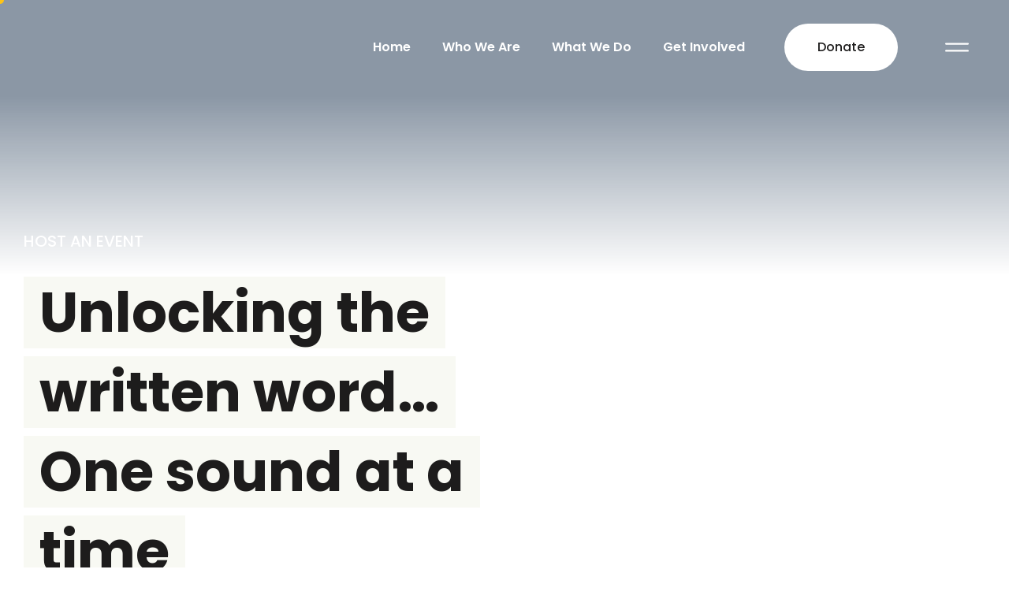

--- FILE ---
content_type: text/html; charset=UTF-8
request_url: https://maltitifoundation.org/host-an-event/
body_size: 38260
content:
<!DOCTYPE html>
<html lang="en-US" class="no-js">

<head>
	<meta charset="UTF-8" />
	<meta http-equiv="X-UA-Compatible" content="IE=edge" />
	<meta name="viewport" content="width=device-width, initial-scale=1">

	
	<title>Host an Event &#8211; Maltiti Foundation</title>
<style id="vamtam-theme-options">:root {--vamtam-default-bg-color:#fff;
--vamtam-default-line-color:rgba( var( --vamtam-accent-color-7-rgb ), 1 );
--vamtam-small-padding:20px;
--vamtam-horizontal-padding:50px;
--vamtam-vertical-padding:30px;
--vamtam-horizontal-padding-large:60px;
--vamtam-vertical-padding-large:60px;
--vamtam-no-border-link:none;
--vamtam-border-radius:0px;
--vamtam-border-radius-oval:0px;
--vamtam-border-radius-small:0px;
--vamtam-overlay-color:#ffffff;
--vamtam-overlay-color-hc:#000000;
--vamtam-box-outer-padding:60px;
--vamtam-body-link-regular:#1D1C1C;
--vamtam-body-link-visited:#1D1C1C;
--vamtam-input-border-radius:30px 30px 30px 30px;
--vamtam-input-border-color:#1D1C1C;
--vamtam-btn-text-color:#1D1C1C;
--vamtam-btn-hover-text-color:#FFFFFF;
--vamtam-btn-bg-color:#FEC415;
--vamtam-btn-hover-bg-color:#1D1C1C;
--vamtam-site-max-width:1260px;
--vamtam-primary-font-color:#1D1C1C;
--vamtam-accent-color-1:#FEC415;
--vamtam-accent-color-1-hc:#000000;
--vamtam-accent-color-1-rgb:254,196,21;
--vamtam-accent-color-2:#FEE8B5;
--vamtam-accent-color-2-hc:#000000;
--vamtam-accent-color-2-rgb:254,232,181;
--vamtam-accent-color-3:#F8F9F3;
--vamtam-accent-color-3-hc:#000000;
--vamtam-accent-color-3-rgb:248,249,243;
--vamtam-accent-color-4:#F8F5EF;
--vamtam-accent-color-4-hc:#000000;
--vamtam-accent-color-4-rgb:248,245,239;
--vamtam-accent-color-5:#FFFFFF;
--vamtam-accent-color-5-hc:#000000;
--vamtam-accent-color-5-rgb:255,255,255;
--vamtam-accent-color-6:#1D1C1C;
--vamtam-accent-color-6-hc:#FFFFFF;
--vamtam-accent-color-6-rgb:29,28,28;
--vamtam-accent-color-7:#FFFFFF;
--vamtam-accent-color-7-hc:#000000;
--vamtam-accent-color-7-rgb:255,255,255;
--vamtam-accent-color-8:#FCF8F1;
--vamtam-accent-color-8-hc:#000000;
--vamtam-accent-color-8-rgb:252,248,241;
--vamtam-sticky-header-bg-color:#1D1C1C;
--vamtam-primary-font-font-family:'Poppins';
--vamtam-primary-font-font-weight:normal;
--vamtam-primary-font-font-style:normal;
--vamtam-primary-font-transform:none;
--vamtam-primary-font-decoration:none;
--vamtam-primary-font-font-size-desktop:16px;
--vamtam-primary-font-font-size-tablet:16px;
--vamtam-primary-font-font-size-phone:15px;
--vamtam-primary-font-line-height-desktop:1.875em;
--vamtam-primary-font-line-height-tablet:1.7em;
--vamtam-primary-font-line-height-phone:1.7em;
--vamtam-primary-font-letter-spacing-tablet:0.2px;
--vamtam-primary-font-letter-spacing-phone:0.2px;
--vamtam-h1-font-family:'Poppins';
--vamtam-h1-font-weight:bold;
--vamtam-h1-font-style:normal;
--vamtam-h1-transform:none;
--vamtam-h1-decoration:none;
--vamtam-h1-font-size-desktop:70px;
--vamtam-h1-font-size-tablet:50px;
--vamtam-h1-font-size-phone:35px;
--vamtam-h1-line-height-desktop:1.29em;
--vamtam-h1-line-height-tablet:1.4em;
--vamtam-h1-line-height-phone:1.4em;
--vamtam-h1-letter-spacing-tablet:0.2px;
--vamtam-h1-letter-spacing-phone:0.1px;
--vamtam-h2-font-family:'Poppins';
--vamtam-h2-font-weight:bold;
--vamtam-h2-font-style:normal;
--vamtam-h2-transform:none;
--vamtam-h2-decoration:none;
--vamtam-h2-font-size-desktop:50px;
--vamtam-h2-font-size-tablet:30px;
--vamtam-h2-font-size-phone:26px;
--vamtam-h2-line-height-desktop:1.2em;
--vamtam-h2-line-height-tablet:1.5em;
--vamtam-h2-line-height-phone:1.5em;
--vamtam-h2-letter-spacing-tablet:0.2px;
--vamtam-h2-letter-spacing-phone:0.2px;
--vamtam-h3-font-family:'Poppins';
--vamtam-h3-font-weight:bold;
--vamtam-h3-font-style:normal;
--vamtam-h3-transform:none;
--vamtam-h3-decoration:none;
--vamtam-h3-font-size-desktop:24px;
--vamtam-h3-font-size-tablet:22px;
--vamtam-h3-font-size-phone:22px;
--vamtam-h3-line-height-desktop:1.33em;
--vamtam-h3-line-height-tablet:1.5em;
--vamtam-h3-line-height-phone:1.5em;
--vamtam-h3-letter-spacing-tablet:0.2px;
--vamtam-h3-letter-spacing-phone:0.2px;
--vamtam-h4-font-family:'Poppins';
--vamtam-h4-font-weight:500;
--vamtam-h4-font-style:normal;
--vamtam-h4-transform:uppercase;
--vamtam-h4-decoration:none;
--vamtam-h4-font-size-desktop:20px;
--vamtam-h4-font-size-tablet:20px;
--vamtam-h4-font-size-phone:18px;
--vamtam-h4-line-height-desktop:1.5em;
--vamtam-h4-line-height-tablet:1.4em;
--vamtam-h4-line-height-phone:1.6em;
--vamtam-h4-letter-spacing-tablet:0.2px;
--vamtam-h4-letter-spacing-phone:0.3px;
--vamtam-h5-font-family:'Poppins';
--vamtam-h5-font-weight:600;
--vamtam-h5-font-style:normal;
--vamtam-h5-decoration:none;
--vamtam-h5-font-size-desktop:18px;
--vamtam-h5-font-size-tablet:16px;
--vamtam-h5-font-size-phone:15px;
--vamtam-h5-line-height-desktop:1.44em;
--vamtam-h5-line-height-tablet:1.5em;
--vamtam-h5-line-height-phone:1.6em;
--vamtam-h5-letter-spacing-tablet:0.2px;
--vamtam-h5-letter-spacing-phone:0.3px;
--vamtam-h6-font-family:'Poppins';
--vamtam-h6-font-weight:700;
--vamtam-h6-font-style:normal;
--vamtam-h6-transform:none;
--vamtam-h6-decoration:none;
--vamtam-h6-font-size-desktop:16px;
--vamtam-h6-font-size-tablet:12px;
--vamtam-h6-font-size-phone:12px;
--vamtam-h6-line-height-desktop:1.5em;
--vamtam-h6-line-height-tablet:1.5em;
--vamtam-h6-line-height-phone:1.25em;
--vamtam-h6-letter-spacing-tablet:0.3px;
--vamtam-h6-letter-spacing-phone:1px;
--vamtam-icon-transaction:'\e910';
--vamtam-icon-technology:'\e911';
--vamtam-icon-student:'\e90e';
--vamtam-icon-program:'\e90f';
--vamtam-icon-cost:'\e902';
--vamtam-icon-team:'\e90c';
--vamtam-icon-water:'\e90d';
--vamtam-icon-navigation:'\e912';
--vamtam-icon-close:'\e900';
--vamtam-icon-arrow-slide-left:'\e901';
--vamtam-icon-arrow-slide-right:'\e903';
--vamtam-icon-donation:'\e904';
--vamtam-icon-fund:'\e905';
--vamtam-icon-heart:'\e906';
--vamtam-icon-pin:'\e907';
--vamtam-icon-play:'\e908';
--vamtam-icon-smile:'\e909';
--vamtam-icon-tree:'\e90a';
--vamtam-icon-volunteer:'\e90b';
--vamtam-loading-animation:url('https://maltitifoundation.org/wp-content/themes/caridad/vamtam/assets/images/loader-ring.gif');
}</style><meta name='robots' content='max-image-preview:large' />
<link rel="alternate" type="application/rss+xml" title="Maltiti Foundation &raquo; Feed" href="https://maltitifoundation.org/feed/" />
<link rel="alternate" type="application/rss+xml" title="Maltiti Foundation &raquo; Comments Feed" href="https://maltitifoundation.org/comments/feed/" />
<script type="text/javascript">
window._wpemojiSettings = {"baseUrl":"https:\/\/s.w.org\/images\/core\/emoji\/14.0.0\/72x72\/","ext":".png","svgUrl":"https:\/\/s.w.org\/images\/core\/emoji\/14.0.0\/svg\/","svgExt":".svg","source":{"concatemoji":"https:\/\/maltitifoundation.org\/wp-includes\/js\/wp-emoji-release.min.js?ver=6.1.9"}};
/*! This file is auto-generated */
!function(e,a,t){var n,r,o,i=a.createElement("canvas"),p=i.getContext&&i.getContext("2d");function s(e,t){var a=String.fromCharCode,e=(p.clearRect(0,0,i.width,i.height),p.fillText(a.apply(this,e),0,0),i.toDataURL());return p.clearRect(0,0,i.width,i.height),p.fillText(a.apply(this,t),0,0),e===i.toDataURL()}function c(e){var t=a.createElement("script");t.src=e,t.defer=t.type="text/javascript",a.getElementsByTagName("head")[0].appendChild(t)}for(o=Array("flag","emoji"),t.supports={everything:!0,everythingExceptFlag:!0},r=0;r<o.length;r++)t.supports[o[r]]=function(e){if(p&&p.fillText)switch(p.textBaseline="top",p.font="600 32px Arial",e){case"flag":return s([127987,65039,8205,9895,65039],[127987,65039,8203,9895,65039])?!1:!s([55356,56826,55356,56819],[55356,56826,8203,55356,56819])&&!s([55356,57332,56128,56423,56128,56418,56128,56421,56128,56430,56128,56423,56128,56447],[55356,57332,8203,56128,56423,8203,56128,56418,8203,56128,56421,8203,56128,56430,8203,56128,56423,8203,56128,56447]);case"emoji":return!s([129777,127995,8205,129778,127999],[129777,127995,8203,129778,127999])}return!1}(o[r]),t.supports.everything=t.supports.everything&&t.supports[o[r]],"flag"!==o[r]&&(t.supports.everythingExceptFlag=t.supports.everythingExceptFlag&&t.supports[o[r]]);t.supports.everythingExceptFlag=t.supports.everythingExceptFlag&&!t.supports.flag,t.DOMReady=!1,t.readyCallback=function(){t.DOMReady=!0},t.supports.everything||(n=function(){t.readyCallback()},a.addEventListener?(a.addEventListener("DOMContentLoaded",n,!1),e.addEventListener("load",n,!1)):(e.attachEvent("onload",n),a.attachEvent("onreadystatechange",function(){"complete"===a.readyState&&t.readyCallback()})),(e=t.source||{}).concatemoji?c(e.concatemoji):e.wpemoji&&e.twemoji&&(c(e.twemoji),c(e.wpemoji)))}(window,document,window._wpemojiSettings);
</script>
<style type="text/css">
img.wp-smiley,
img.emoji {
	display: inline !important;
	border: none !important;
	box-shadow: none !important;
	height: 1em !important;
	width: 1em !important;
	margin: 0 0.07em !important;
	vertical-align: -0.1em !important;
	background: none !important;
	padding: 0 !important;
}
</style>
	<link rel='stylesheet' id='wp-block-library-css' href='https://maltitifoundation.org/wp-includes/css/dist/block-library/style.min.css?ver=6.1.9' type='text/css' media='all' />
<link rel='stylesheet' id='wc-blocks-vendors-style-css' href='https://maltitifoundation.org/wp-content/plugins/woocommerce/packages/woocommerce-blocks/build/wc-blocks-vendors-style.css?ver=10.4.6' type='text/css' media='all' />
<link rel='stylesheet' id='wc-blocks-style-css' href='https://maltitifoundation.org/wp-content/plugins/woocommerce/packages/woocommerce-blocks/build/wc-blocks-style.css?ver=10.4.6' type='text/css' media='all' />
<link rel='stylesheet' id='classic-theme-styles-css' href='https://maltitifoundation.org/wp-includes/css/classic-themes.min.css?ver=1' type='text/css' media='all' />
<style id='global-styles-inline-css' type='text/css'>
body{--wp--preset--color--black: #000000;--wp--preset--color--cyan-bluish-gray: #abb8c3;--wp--preset--color--white: #ffffff;--wp--preset--color--pale-pink: #f78da7;--wp--preset--color--vivid-red: #cf2e2e;--wp--preset--color--luminous-vivid-orange: #ff6900;--wp--preset--color--luminous-vivid-amber: #fcb900;--wp--preset--color--light-green-cyan: #7bdcb5;--wp--preset--color--vivid-green-cyan: #00d084;--wp--preset--color--pale-cyan-blue: #8ed1fc;--wp--preset--color--vivid-cyan-blue: #0693e3;--wp--preset--color--vivid-purple: #9b51e0;--wp--preset--gradient--vivid-cyan-blue-to-vivid-purple: linear-gradient(135deg,rgba(6,147,227,1) 0%,rgb(155,81,224) 100%);--wp--preset--gradient--light-green-cyan-to-vivid-green-cyan: linear-gradient(135deg,rgb(122,220,180) 0%,rgb(0,208,130) 100%);--wp--preset--gradient--luminous-vivid-amber-to-luminous-vivid-orange: linear-gradient(135deg,rgba(252,185,0,1) 0%,rgba(255,105,0,1) 100%);--wp--preset--gradient--luminous-vivid-orange-to-vivid-red: linear-gradient(135deg,rgba(255,105,0,1) 0%,rgb(207,46,46) 100%);--wp--preset--gradient--very-light-gray-to-cyan-bluish-gray: linear-gradient(135deg,rgb(238,238,238) 0%,rgb(169,184,195) 100%);--wp--preset--gradient--cool-to-warm-spectrum: linear-gradient(135deg,rgb(74,234,220) 0%,rgb(151,120,209) 20%,rgb(207,42,186) 40%,rgb(238,44,130) 60%,rgb(251,105,98) 80%,rgb(254,248,76) 100%);--wp--preset--gradient--blush-light-purple: linear-gradient(135deg,rgb(255,206,236) 0%,rgb(152,150,240) 100%);--wp--preset--gradient--blush-bordeaux: linear-gradient(135deg,rgb(254,205,165) 0%,rgb(254,45,45) 50%,rgb(107,0,62) 100%);--wp--preset--gradient--luminous-dusk: linear-gradient(135deg,rgb(255,203,112) 0%,rgb(199,81,192) 50%,rgb(65,88,208) 100%);--wp--preset--gradient--pale-ocean: linear-gradient(135deg,rgb(255,245,203) 0%,rgb(182,227,212) 50%,rgb(51,167,181) 100%);--wp--preset--gradient--electric-grass: linear-gradient(135deg,rgb(202,248,128) 0%,rgb(113,206,126) 100%);--wp--preset--gradient--midnight: linear-gradient(135deg,rgb(2,3,129) 0%,rgb(40,116,252) 100%);--wp--preset--duotone--dark-grayscale: url('#wp-duotone-dark-grayscale');--wp--preset--duotone--grayscale: url('#wp-duotone-grayscale');--wp--preset--duotone--purple-yellow: url('#wp-duotone-purple-yellow');--wp--preset--duotone--blue-red: url('#wp-duotone-blue-red');--wp--preset--duotone--midnight: url('#wp-duotone-midnight');--wp--preset--duotone--magenta-yellow: url('#wp-duotone-magenta-yellow');--wp--preset--duotone--purple-green: url('#wp-duotone-purple-green');--wp--preset--duotone--blue-orange: url('#wp-duotone-blue-orange');--wp--preset--font-size--small: 13px;--wp--preset--font-size--medium: 20px;--wp--preset--font-size--large: 36px;--wp--preset--font-size--x-large: 42px;--wp--preset--spacing--20: 0.44rem;--wp--preset--spacing--30: 0.67rem;--wp--preset--spacing--40: 1rem;--wp--preset--spacing--50: 1.5rem;--wp--preset--spacing--60: 2.25rem;--wp--preset--spacing--70: 3.38rem;--wp--preset--spacing--80: 5.06rem;}:where(.is-layout-flex){gap: 0.5em;}body .is-layout-flow > .alignleft{float: left;margin-inline-start: 0;margin-inline-end: 2em;}body .is-layout-flow > .alignright{float: right;margin-inline-start: 2em;margin-inline-end: 0;}body .is-layout-flow > .aligncenter{margin-left: auto !important;margin-right: auto !important;}body .is-layout-constrained > .alignleft{float: left;margin-inline-start: 0;margin-inline-end: 2em;}body .is-layout-constrained > .alignright{float: right;margin-inline-start: 2em;margin-inline-end: 0;}body .is-layout-constrained > .aligncenter{margin-left: auto !important;margin-right: auto !important;}body .is-layout-constrained > :where(:not(.alignleft):not(.alignright):not(.alignfull)){max-width: var(--wp--style--global--content-size);margin-left: auto !important;margin-right: auto !important;}body .is-layout-constrained > .alignwide{max-width: var(--wp--style--global--wide-size);}body .is-layout-flex{display: flex;}body .is-layout-flex{flex-wrap: wrap;align-items: center;}body .is-layout-flex > *{margin: 0;}:where(.wp-block-columns.is-layout-flex){gap: 2em;}.has-black-color{color: var(--wp--preset--color--black) !important;}.has-cyan-bluish-gray-color{color: var(--wp--preset--color--cyan-bluish-gray) !important;}.has-white-color{color: var(--wp--preset--color--white) !important;}.has-pale-pink-color{color: var(--wp--preset--color--pale-pink) !important;}.has-vivid-red-color{color: var(--wp--preset--color--vivid-red) !important;}.has-luminous-vivid-orange-color{color: var(--wp--preset--color--luminous-vivid-orange) !important;}.has-luminous-vivid-amber-color{color: var(--wp--preset--color--luminous-vivid-amber) !important;}.has-light-green-cyan-color{color: var(--wp--preset--color--light-green-cyan) !important;}.has-vivid-green-cyan-color{color: var(--wp--preset--color--vivid-green-cyan) !important;}.has-pale-cyan-blue-color{color: var(--wp--preset--color--pale-cyan-blue) !important;}.has-vivid-cyan-blue-color{color: var(--wp--preset--color--vivid-cyan-blue) !important;}.has-vivid-purple-color{color: var(--wp--preset--color--vivid-purple) !important;}.has-black-background-color{background-color: var(--wp--preset--color--black) !important;}.has-cyan-bluish-gray-background-color{background-color: var(--wp--preset--color--cyan-bluish-gray) !important;}.has-white-background-color{background-color: var(--wp--preset--color--white) !important;}.has-pale-pink-background-color{background-color: var(--wp--preset--color--pale-pink) !important;}.has-vivid-red-background-color{background-color: var(--wp--preset--color--vivid-red) !important;}.has-luminous-vivid-orange-background-color{background-color: var(--wp--preset--color--luminous-vivid-orange) !important;}.has-luminous-vivid-amber-background-color{background-color: var(--wp--preset--color--luminous-vivid-amber) !important;}.has-light-green-cyan-background-color{background-color: var(--wp--preset--color--light-green-cyan) !important;}.has-vivid-green-cyan-background-color{background-color: var(--wp--preset--color--vivid-green-cyan) !important;}.has-pale-cyan-blue-background-color{background-color: var(--wp--preset--color--pale-cyan-blue) !important;}.has-vivid-cyan-blue-background-color{background-color: var(--wp--preset--color--vivid-cyan-blue) !important;}.has-vivid-purple-background-color{background-color: var(--wp--preset--color--vivid-purple) !important;}.has-black-border-color{border-color: var(--wp--preset--color--black) !important;}.has-cyan-bluish-gray-border-color{border-color: var(--wp--preset--color--cyan-bluish-gray) !important;}.has-white-border-color{border-color: var(--wp--preset--color--white) !important;}.has-pale-pink-border-color{border-color: var(--wp--preset--color--pale-pink) !important;}.has-vivid-red-border-color{border-color: var(--wp--preset--color--vivid-red) !important;}.has-luminous-vivid-orange-border-color{border-color: var(--wp--preset--color--luminous-vivid-orange) !important;}.has-luminous-vivid-amber-border-color{border-color: var(--wp--preset--color--luminous-vivid-amber) !important;}.has-light-green-cyan-border-color{border-color: var(--wp--preset--color--light-green-cyan) !important;}.has-vivid-green-cyan-border-color{border-color: var(--wp--preset--color--vivid-green-cyan) !important;}.has-pale-cyan-blue-border-color{border-color: var(--wp--preset--color--pale-cyan-blue) !important;}.has-vivid-cyan-blue-border-color{border-color: var(--wp--preset--color--vivid-cyan-blue) !important;}.has-vivid-purple-border-color{border-color: var(--wp--preset--color--vivid-purple) !important;}.has-vivid-cyan-blue-to-vivid-purple-gradient-background{background: var(--wp--preset--gradient--vivid-cyan-blue-to-vivid-purple) !important;}.has-light-green-cyan-to-vivid-green-cyan-gradient-background{background: var(--wp--preset--gradient--light-green-cyan-to-vivid-green-cyan) !important;}.has-luminous-vivid-amber-to-luminous-vivid-orange-gradient-background{background: var(--wp--preset--gradient--luminous-vivid-amber-to-luminous-vivid-orange) !important;}.has-luminous-vivid-orange-to-vivid-red-gradient-background{background: var(--wp--preset--gradient--luminous-vivid-orange-to-vivid-red) !important;}.has-very-light-gray-to-cyan-bluish-gray-gradient-background{background: var(--wp--preset--gradient--very-light-gray-to-cyan-bluish-gray) !important;}.has-cool-to-warm-spectrum-gradient-background{background: var(--wp--preset--gradient--cool-to-warm-spectrum) !important;}.has-blush-light-purple-gradient-background{background: var(--wp--preset--gradient--blush-light-purple) !important;}.has-blush-bordeaux-gradient-background{background: var(--wp--preset--gradient--blush-bordeaux) !important;}.has-luminous-dusk-gradient-background{background: var(--wp--preset--gradient--luminous-dusk) !important;}.has-pale-ocean-gradient-background{background: var(--wp--preset--gradient--pale-ocean) !important;}.has-electric-grass-gradient-background{background: var(--wp--preset--gradient--electric-grass) !important;}.has-midnight-gradient-background{background: var(--wp--preset--gradient--midnight) !important;}.has-small-font-size{font-size: var(--wp--preset--font-size--small) !important;}.has-medium-font-size{font-size: var(--wp--preset--font-size--medium) !important;}.has-large-font-size{font-size: var(--wp--preset--font-size--large) !important;}.has-x-large-font-size{font-size: var(--wp--preset--font-size--x-large) !important;}
.wp-block-navigation a:where(:not(.wp-element-button)){color: inherit;}
:where(.wp-block-columns.is-layout-flex){gap: 2em;}
.wp-block-pullquote{font-size: 1.5em;line-height: 1.6;}
</style>
<link rel='stylesheet' id='paystack-give-css' href='https://maltitifoundation.org/wp-content/plugins/paystack-for-give/public/css/paystack-give-public.css?ver=2.0.0' type='text/css' media='all' />
<link rel='stylesheet' id='woocommerce-layout-css' href='https://maltitifoundation.org/wp-content/plugins/woocommerce/assets/css/woocommerce-layout.css?ver=7.9.0' type='text/css' media='all' />
<link rel='stylesheet' id='woocommerce-smallscreen-css' href='https://maltitifoundation.org/wp-content/plugins/woocommerce/assets/css/woocommerce-smallscreen.css?ver=7.9.0' type='text/css' media='only screen and (max-width: 768px)' />
<link rel='stylesheet' id='woocommerce-general-css' href='https://maltitifoundation.org/wp-content/plugins/woocommerce/assets/css/woocommerce.css?ver=7.9.0' type='text/css' media='all' />
<style id='woocommerce-inline-inline-css' type='text/css'>
.woocommerce form .form-row .required { visibility: visible; }
</style>
<link rel='stylesheet' id='give-styles-css' href='https://maltitifoundation.org/wp-content/plugins/give/assets/dist/css/give.css?ver=2.31.0' type='text/css' media='all' />
<link rel='stylesheet' id='give-donation-summary-style-frontend-css' href='https://maltitifoundation.org/wp-content/plugins/give/assets/dist/css/give-donation-summary.css?ver=2.31.0' type='text/css' media='all' />
<link rel='stylesheet' id='elementor-icons-css' href='https://maltitifoundation.org/wp-content/plugins/elementor/assets/lib/eicons/css/elementor-icons.min.css?ver=5.21.0' type='text/css' media='all' />
<link rel='stylesheet' id='elementor-frontend-css' href='https://maltitifoundation.org/wp-content/plugins/elementor/assets/css/frontend-lite.min.css?ver=3.15.1' type='text/css' media='all' />
<link rel='stylesheet' id='swiper-css' href='https://maltitifoundation.org/wp-content/plugins/elementor/assets/lib/swiper/css/swiper.min.css?ver=5.3.6' type='text/css' media='all' />
<link rel='stylesheet' id='elementor-post-5-css' href='https://maltitifoundation.org/wp-content/uploads/elementor/css/post-5.css?ver=1691054882' type='text/css' media='all' />
<link rel='stylesheet' id='elementor-pro-css' href='https://maltitifoundation.org/wp-content/plugins/elementor-pro/assets/css/frontend-lite.min.css?ver=3.11.6' type='text/css' media='all' />
<link rel='stylesheet' id='elementor-icons-theme-icons-css' href='https://maltitifoundation.org/wp-content/uploads/elementor/custom-icons/theme-icons/style.css?ver=1.0.0' type='text/css' media='all' />
<link rel='stylesheet' id='font-awesome-5-all-css' href='https://maltitifoundation.org/wp-content/plugins/elementor/assets/lib/font-awesome/css/all.min.css?ver=3.15.1' type='text/css' media='all' />
<link rel='stylesheet' id='font-awesome-4-shim-css' href='https://maltitifoundation.org/wp-content/plugins/elementor/assets/lib/font-awesome/css/v4-shims.min.css?ver=3.15.1' type='text/css' media='all' />
<link rel='stylesheet' id='elementor-post-18174-css' href='https://maltitifoundation.org/wp-content/uploads/elementor/css/post-18174.css?ver=1692294434' type='text/css' media='all' />
<link rel='stylesheet' id='elementor-post-21873-css' href='https://maltitifoundation.org/wp-content/uploads/elementor/css/post-21873.css?ver=1691056802' type='text/css' media='all' />
<link rel='stylesheet' id='elementor-post-21889-css' href='https://maltitifoundation.org/wp-content/uploads/elementor/css/post-21889.css?ver=1691331441' type='text/css' media='all' />
<link rel='stylesheet' id='elementor-post-40981-css' href='https://maltitifoundation.org/wp-content/uploads/elementor/css/post-40981.css?ver=1691054964' type='text/css' media='all' />
<link rel='stylesheet' id='vamtam-front-all-css' href='https://maltitifoundation.org/wp-content/themes/caridad/vamtam/assets/css/dist/all.css?ver=1679771984' type='text/css' media='all' />
<style id='vamtam-front-all-inline-css' type='text/css'>

			@font-face {
				font-family: 'icomoon';
				src: url(https://maltitifoundation.org/wp-content/themes/caridad/vamtam/assets/fonts/icons/icomoon.woff2) format('woff2'),
					 url( https://maltitifoundation.org/wp-content/themes/caridad/vamtam/assets/fonts/icons/icomoon.woff) format('woff'),
					 url(https://maltitifoundation.org/wp-content/themes/caridad/vamtam/assets/fonts/icons/icomoon.ttf) format('ttf');
				font-weight: normal;
				font-style: normal;
				font-display: swap;
			}
		
				@font-face {
					font-family: 'vamtam-theme';
					src: url(https://maltitifoundation.org/wp-content/themes/caridad/vamtam/assets/fonts/theme-icons/theme-icons.woff2) format('woff2'),
						url(https://maltitifoundation.org/wp-content/themes/caridad/vamtam/assets/fonts/theme-icons/theme-icons.woff) format('woff');
					font-weight: normal;
					font-style: normal;
					font-display: swap;
				}
			

.vamtam-box-outer-padding,
.limit-wrapper,
.header-padding {
	padding-left: 0;
	padding-right: 0;
}

.vamtam-box-outer-padding .vamtam-box-outer-padding,
.limit-wrapper .limit-wrapper,
.elementor .limit-wrapper {
	padding-left: 0;
	padding-right: 0;
	margin-left: 0;
	margin-right: 0;
}

@media ( min-width: 1026px ) and ( max-width: 1260px ) {
	.vamtam-box-outer-padding,
	.limit-wrapper,
	.header-padding {
		padding-left: 40px;
		padding-right: 40px;
	}
}

@media ( max-width: 1025px ) {
	.vamtam-box-outer-padding,
	.limit-wrapper,
	.header-padding {
		padding-left: 30px;
		padding-right: 30px;
	}
}

@media ( max-width: 768px ) {
	.vamtam-box-outer-padding,
	.limit-wrapper,
	.header-padding {
		padding-left: 20px;
		padding-right: 20px;
	}
}


</style>
<link rel='stylesheet' id='vamtam-wc-styles-css' href='https://maltitifoundation.org/wp-content/themes/caridad/vamtam/assets/css/dist/woocommerce/main.css?ver=1679771984' type='text/css' media='all' />
<link rel='stylesheet' id='vamtam-theme-layout-max-low-css' href='https://maltitifoundation.org/wp-content/themes/caridad/vamtam/assets/css/dist/responsive/layout-max-low.css?ver=1679771984' type='text/css' media='(min-width: 1025px) and (max-width: 1260px)' />
<link rel='stylesheet' id='vamtam-theme-layout-max-css' href='https://maltitifoundation.org/wp-content/themes/caridad/vamtam/assets/css/dist/responsive/layout-max.css?ver=1679771984' type='text/css' media='(min-width: 1025px)' />
<link rel='stylesheet' id='vamtam-theme-layout-below-max-css' href='https://maltitifoundation.org/wp-content/themes/caridad/vamtam/assets/css/dist/responsive/layout-below-max.css?ver=1679771984' type='text/css' media='(max-width: 1024px)' />
<link rel='stylesheet' id='vamtam-theme-layout-small-css' href='https://maltitifoundation.org/wp-content/themes/caridad/vamtam/assets/css/dist/responsive/layout-small.css?ver=1679771984' type='text/css' media='(max-width: 767px)' />
<link rel='stylesheet' id='vamtam-theme-wc-small-screen-css' href='https://maltitifoundation.org/wp-content/themes/caridad/vamtam/assets/css/dist/responsive/wc-small-screen.css?ver=1679771984' type='text/css' media='only screen and (max-width: 768px)' />
<link rel='stylesheet' id='google-fonts-1-css' href='https://fonts.googleapis.com/css?family=Poppins%3A100%2C100italic%2C200%2C200italic%2C300%2C300italic%2C400%2C400italic%2C500%2C500italic%2C600%2C600italic%2C700%2C700italic%2C800%2C800italic%2C900%2C900italic&#038;display=swap&#038;ver=6.1.9' type='text/css' media='all' />
<link rel='stylesheet' id='elementor-icons-shared-0-css' href='https://maltitifoundation.org/wp-content/plugins/elementor/assets/lib/font-awesome/css/fontawesome.min.css?ver=5.15.3' type='text/css' media='all' />
<link rel='stylesheet' id='elementor-icons-fa-solid-css' href='https://maltitifoundation.org/wp-content/plugins/elementor/assets/lib/font-awesome/css/solid.min.css?ver=5.15.3' type='text/css' media='all' />
<link rel='stylesheet' id='elementor-icons-fa-brands-css' href='https://maltitifoundation.org/wp-content/plugins/elementor/assets/lib/font-awesome/css/brands.min.css?ver=5.15.3' type='text/css' media='all' />
<link rel='stylesheet' id='vamtam-givewp-styles-css' href='https://maltitifoundation.org/wp-content/themes/caridad/vamtam/assets/css/dist/give/vamtam-give.css?ver=1679771984' type='text/css' media='all' />
<link rel='stylesheet' id='vamtam-givewp-multistep-form-styles-css' href='https://maltitifoundation.org/wp-content/themes/caridad/vamtam/assets/css/dist/give/form-template-styles.css?ver=1679771984' type='text/css' media='all' />
<link rel="preconnect" href="https://fonts.gstatic.com/" crossorigin><script type='text/javascript' src='https://maltitifoundation.org/wp-includes/js/jquery/jquery.min.js?ver=3.6.1' id='jquery-core-js'></script>
<script type='text/javascript' src='https://maltitifoundation.org/wp-includes/js/jquery/jquery-migrate.min.js?ver=3.3.2' id='jquery-migrate-js'></script>
<script type='text/javascript' src='https://maltitifoundation.org/wp-content/plugins/paystack-for-give/public/js/paystack-give-public.js?ver=2.0.0' id='paystack-give-js'></script>
<script type='text/javascript' src='https://maltitifoundation.org/wp-includes/js/dist/vendor/regenerator-runtime.min.js?ver=0.13.9' id='regenerator-runtime-js'></script>
<script type='text/javascript' src='https://maltitifoundation.org/wp-includes/js/dist/vendor/wp-polyfill.min.js?ver=3.15.0' id='wp-polyfill-js'></script>
<script type='text/javascript' src='https://maltitifoundation.org/wp-includes/js/dist/hooks.min.js?ver=4169d3cf8e8d95a3d6d5' id='wp-hooks-js'></script>
<script type='text/javascript' src='https://maltitifoundation.org/wp-includes/js/dist/i18n.min.js?ver=9e794f35a71bb98672ae' id='wp-i18n-js'></script>
<script type='text/javascript' id='wp-i18n-js-after'>
wp.i18n.setLocaleData( { 'text direction\u0004ltr': [ 'ltr' ] } );
</script>
<script type='text/javascript' id='give-js-extra'>
/* <![CDATA[ */
var give_global_vars = {"ajaxurl":"https:\/\/maltitifoundation.org\/wp-admin\/admin-ajax.php","checkout_nonce":"4c73b96976","currency":"GHS","currency_sign":"\u20b5 ","currency_pos":"before","thousands_separator":",","decimal_separator":".","no_gateway":"Please select a payment method.","bad_minimum":"The minimum custom donation amount for this form is","bad_maximum":"The maximum custom donation amount for this form is","general_loading":"Loading...","purchase_loading":"Please Wait...","textForOverlayScreen":"<h3>Processing...<\/h3><p>This will only take a second!<\/p>","number_decimals":"2","is_test_mode":"","give_version":"2.31.0","magnific_options":{"main_class":"give-modal","close_on_bg_click":false},"form_translation":{"payment-mode":"Please select payment mode.","give_first":"Please enter your first name.","give_last":"Please enter your last name.","give_email":"Please enter a valid email address.","give_user_login":"Invalid email address or username.","give_user_pass":"Enter a password.","give_user_pass_confirm":"Enter the password confirmation.","give_agree_to_terms":"You must agree to the terms and conditions."},"confirm_email_sent_message":"Please check your email and click on the link to access your complete donation history.","ajax_vars":{"ajaxurl":"https:\/\/maltitifoundation.org\/wp-admin\/admin-ajax.php","ajaxNonce":"8a5410fe4f","loading":"Loading","select_option":"Please select an option","default_gateway":"paystack","permalinks":"1","number_decimals":2},"cookie_hash":"87a26bffcfb359e7c086efde91c3101f","session_nonce_cookie_name":"wp-give_session_reset_nonce_87a26bffcfb359e7c086efde91c3101f","session_cookie_name":"wp-give_session_87a26bffcfb359e7c086efde91c3101f","delete_session_nonce_cookie":"0"};
var giveApiSettings = {"root":"https:\/\/maltitifoundation.org\/wp-json\/give-api\/v2\/","rest_base":"give-api\/v2"};
/* ]]> */
</script>
<script type='text/javascript' src='https://maltitifoundation.org/wp-content/plugins/give/assets/dist/js/give.js?ver=9ee59fba2e5f9f5d' id='give-js'></script>
<script type='text/javascript' src='https://maltitifoundation.org/wp-content/plugins/elementor/assets/lib/font-awesome/js/v4-shims.min.js?ver=3.15.1' id='font-awesome-4-shim-js'></script>
<link rel="https://api.w.org/" href="https://maltitifoundation.org/wp-json/" /><link rel="alternate" type="application/json" href="https://maltitifoundation.org/wp-json/wp/v2/pages/18174" /><link rel="EditURI" type="application/rsd+xml" title="RSD" href="https://maltitifoundation.org/xmlrpc.php?rsd" />
<link rel="wlwmanifest" type="application/wlwmanifest+xml" href="https://maltitifoundation.org/wp-includes/wlwmanifest.xml" />
<meta name="generator" content="WordPress 6.1.9" />
<meta name="generator" content="WooCommerce 7.9.0" />
<link rel="canonical" href="https://maltitifoundation.org/host-an-event/" />
<link rel='shortlink' href='https://maltitifoundation.org/?p=18174' />
<link rel="alternate" type="application/json+oembed" href="https://maltitifoundation.org/wp-json/oembed/1.0/embed?url=https%3A%2F%2Fmaltitifoundation.org%2Fhost-an-event%2F" />
<link rel="alternate" type="text/xml+oembed" href="https://maltitifoundation.org/wp-json/oembed/1.0/embed?url=https%3A%2F%2Fmaltitifoundation.org%2Fhost-an-event%2F&#038;format=xml" />
<meta name="generator" content="Give v2.31.0" />
	<noscript><style>.woocommerce-product-gallery{ opacity: 1 !important; }</style></noscript>
	<meta name="generator" content="Elementor 3.15.1; features: e_dom_optimization, e_optimized_assets_loading, e_optimized_css_loading; settings: css_print_method-external, google_font-enabled, font_display-swap">
<link rel="icon" href="https://maltitifoundation.org/wp-content/uploads/2023/03/cropped-nefertiti-copy-2-1-32x32.png" sizes="32x32" />
<link rel="icon" href="https://maltitifoundation.org/wp-content/uploads/2023/03/cropped-nefertiti-copy-2-1-192x192.png" sizes="192x192" />
<link rel="apple-touch-icon" href="https://maltitifoundation.org/wp-content/uploads/2023/03/cropped-nefertiti-copy-2-1-180x180.png" />
<meta name="msapplication-TileImage" content="https://maltitifoundation.org/wp-content/uploads/2023/03/cropped-nefertiti-copy-2-1-270x270.png" />
</head>
<body class="page-template-default page page-id-18174 wp-custom-logo wp-embed-responsive theme-caridad woocommerce-no-js full header-layout-logo-menu has-page-header no-middle-header responsive-layout vamtam-is-elementor elementor-active elementor-pro-active vamtam-wc-cart-empty wc-product-gallery-zoom-active wc-product-gallery-slider-active layout-full elementor-default elementor-kit-5 elementor-page elementor-page-18174">
	<div id="top"></div>
	<svg xmlns="http://www.w3.org/2000/svg" viewBox="0 0 0 0" width="0" height="0" focusable="false" role="none" style="visibility: hidden; position: absolute; left: -9999px; overflow: hidden;" ><defs><filter id="wp-duotone-dark-grayscale"><feColorMatrix color-interpolation-filters="sRGB" type="matrix" values=" .299 .587 .114 0 0 .299 .587 .114 0 0 .299 .587 .114 0 0 .299 .587 .114 0 0 " /><feComponentTransfer color-interpolation-filters="sRGB" ><feFuncR type="table" tableValues="0 0.49803921568627" /><feFuncG type="table" tableValues="0 0.49803921568627" /><feFuncB type="table" tableValues="0 0.49803921568627" /><feFuncA type="table" tableValues="1 1" /></feComponentTransfer><feComposite in2="SourceGraphic" operator="in" /></filter></defs></svg><svg xmlns="http://www.w3.org/2000/svg" viewBox="0 0 0 0" width="0" height="0" focusable="false" role="none" style="visibility: hidden; position: absolute; left: -9999px; overflow: hidden;" ><defs><filter id="wp-duotone-grayscale"><feColorMatrix color-interpolation-filters="sRGB" type="matrix" values=" .299 .587 .114 0 0 .299 .587 .114 0 0 .299 .587 .114 0 0 .299 .587 .114 0 0 " /><feComponentTransfer color-interpolation-filters="sRGB" ><feFuncR type="table" tableValues="0 1" /><feFuncG type="table" tableValues="0 1" /><feFuncB type="table" tableValues="0 1" /><feFuncA type="table" tableValues="1 1" /></feComponentTransfer><feComposite in2="SourceGraphic" operator="in" /></filter></defs></svg><svg xmlns="http://www.w3.org/2000/svg" viewBox="0 0 0 0" width="0" height="0" focusable="false" role="none" style="visibility: hidden; position: absolute; left: -9999px; overflow: hidden;" ><defs><filter id="wp-duotone-purple-yellow"><feColorMatrix color-interpolation-filters="sRGB" type="matrix" values=" .299 .587 .114 0 0 .299 .587 .114 0 0 .299 .587 .114 0 0 .299 .587 .114 0 0 " /><feComponentTransfer color-interpolation-filters="sRGB" ><feFuncR type="table" tableValues="0.54901960784314 0.98823529411765" /><feFuncG type="table" tableValues="0 1" /><feFuncB type="table" tableValues="0.71764705882353 0.25490196078431" /><feFuncA type="table" tableValues="1 1" /></feComponentTransfer><feComposite in2="SourceGraphic" operator="in" /></filter></defs></svg><svg xmlns="http://www.w3.org/2000/svg" viewBox="0 0 0 0" width="0" height="0" focusable="false" role="none" style="visibility: hidden; position: absolute; left: -9999px; overflow: hidden;" ><defs><filter id="wp-duotone-blue-red"><feColorMatrix color-interpolation-filters="sRGB" type="matrix" values=" .299 .587 .114 0 0 .299 .587 .114 0 0 .299 .587 .114 0 0 .299 .587 .114 0 0 " /><feComponentTransfer color-interpolation-filters="sRGB" ><feFuncR type="table" tableValues="0 1" /><feFuncG type="table" tableValues="0 0.27843137254902" /><feFuncB type="table" tableValues="0.5921568627451 0.27843137254902" /><feFuncA type="table" tableValues="1 1" /></feComponentTransfer><feComposite in2="SourceGraphic" operator="in" /></filter></defs></svg><svg xmlns="http://www.w3.org/2000/svg" viewBox="0 0 0 0" width="0" height="0" focusable="false" role="none" style="visibility: hidden; position: absolute; left: -9999px; overflow: hidden;" ><defs><filter id="wp-duotone-midnight"><feColorMatrix color-interpolation-filters="sRGB" type="matrix" values=" .299 .587 .114 0 0 .299 .587 .114 0 0 .299 .587 .114 0 0 .299 .587 .114 0 0 " /><feComponentTransfer color-interpolation-filters="sRGB" ><feFuncR type="table" tableValues="0 0" /><feFuncG type="table" tableValues="0 0.64705882352941" /><feFuncB type="table" tableValues="0 1" /><feFuncA type="table" tableValues="1 1" /></feComponentTransfer><feComposite in2="SourceGraphic" operator="in" /></filter></defs></svg><svg xmlns="http://www.w3.org/2000/svg" viewBox="0 0 0 0" width="0" height="0" focusable="false" role="none" style="visibility: hidden; position: absolute; left: -9999px; overflow: hidden;" ><defs><filter id="wp-duotone-magenta-yellow"><feColorMatrix color-interpolation-filters="sRGB" type="matrix" values=" .299 .587 .114 0 0 .299 .587 .114 0 0 .299 .587 .114 0 0 .299 .587 .114 0 0 " /><feComponentTransfer color-interpolation-filters="sRGB" ><feFuncR type="table" tableValues="0.78039215686275 1" /><feFuncG type="table" tableValues="0 0.94901960784314" /><feFuncB type="table" tableValues="0.35294117647059 0.47058823529412" /><feFuncA type="table" tableValues="1 1" /></feComponentTransfer><feComposite in2="SourceGraphic" operator="in" /></filter></defs></svg><svg xmlns="http://www.w3.org/2000/svg" viewBox="0 0 0 0" width="0" height="0" focusable="false" role="none" style="visibility: hidden; position: absolute; left: -9999px; overflow: hidden;" ><defs><filter id="wp-duotone-purple-green"><feColorMatrix color-interpolation-filters="sRGB" type="matrix" values=" .299 .587 .114 0 0 .299 .587 .114 0 0 .299 .587 .114 0 0 .299 .587 .114 0 0 " /><feComponentTransfer color-interpolation-filters="sRGB" ><feFuncR type="table" tableValues="0.65098039215686 0.40392156862745" /><feFuncG type="table" tableValues="0 1" /><feFuncB type="table" tableValues="0.44705882352941 0.4" /><feFuncA type="table" tableValues="1 1" /></feComponentTransfer><feComposite in2="SourceGraphic" operator="in" /></filter></defs></svg><svg xmlns="http://www.w3.org/2000/svg" viewBox="0 0 0 0" width="0" height="0" focusable="false" role="none" style="visibility: hidden; position: absolute; left: -9999px; overflow: hidden;" ><defs><filter id="wp-duotone-blue-orange"><feColorMatrix color-interpolation-filters="sRGB" type="matrix" values=" .299 .587 .114 0 0 .299 .587 .114 0 0 .299 .587 .114 0 0 .299 .587 .114 0 0 " /><feComponentTransfer color-interpolation-filters="sRGB" ><feFuncR type="table" tableValues="0.098039215686275 1" /><feFuncG type="table" tableValues="0 0.66274509803922" /><feFuncB type="table" tableValues="0.84705882352941 0.41960784313725" /><feFuncA type="table" tableValues="1 1" /></feComponentTransfer><feComposite in2="SourceGraphic" operator="in" /></filter></defs></svg>
			<div data-elementor-type="header" data-elementor-id="21873" class="elementor elementor-21873 elementor-location-header">
								<section class="elementor-section elementor-top-section elementor-element elementor-element-78b69682 elementor-section-content-middle elementor-section-full_width elementor-section-height-min-height vamtam-sticky-header vamtam-sticky-header--transparent-header elementor-hidden-phone elementor-hidden-tablet elementor-section-height-default elementor-section-items-middle" data-id="78b69682" data-element_type="section" data-settings="{&quot;sticky&quot;:&quot;top&quot;,&quot;sticky_effects_offset&quot;:1,&quot;sticky_on&quot;:[&quot;desktop&quot;,&quot;tablet&quot;,&quot;mobile&quot;],&quot;sticky_offset&quot;:0}">
						<div class="elementor-container elementor-column-gap-no">
					<div class="elementor-column elementor-col-50 elementor-top-column elementor-element elementor-element-311abdc3" data-id="311abdc3" data-element_type="column">
			<div class="elementor-widget-wrap elementor-element-populated">
								<div class="elementor-element elementor-element-e308099 elementor-widget elementor-widget-image" data-id="e308099" data-element_type="widget" data-widget_type="image.default">
				<div class="elementor-widget-container">
			<style>/*! elementor - v3.15.0 - 02-08-2023 */
.elementor-widget-image{text-align:center}.elementor-widget-image a{display:inline-block}.elementor-widget-image a img[src$=".svg"]{width:48px}.elementor-widget-image img{vertical-align:middle;display:inline-block}</style>				<div class="elementor-image">
																						<a href="https://maltitifoundation.org/">
											<img width="2000" height="829" src="https://maltitifoundation.org/wp-content/uploads/2023/03/Maltiti-Logo-website-Size.png" class="attachment-full size-full wp-image-987666" alt="" decoding="async" loading="lazy" srcset="https://maltitifoundation.org/wp-content/uploads/2023/03/Maltiti-Logo-website-Size.png 2000w, https://maltitifoundation.org/wp-content/uploads/2023/03/Maltiti-Logo-website-Size-300x124.png 300w, https://maltitifoundation.org/wp-content/uploads/2023/03/Maltiti-Logo-website-Size-1024x424.png 1024w, https://maltitifoundation.org/wp-content/uploads/2023/03/Maltiti-Logo-website-Size-768x318.png 768w, https://maltitifoundation.org/wp-content/uploads/2023/03/Maltiti-Logo-website-Size-1536x637.png 1536w, https://maltitifoundation.org/wp-content/uploads/2023/03/Maltiti-Logo-website-Size-1260x522.png 1260w, https://maltitifoundation.org/wp-content/uploads/2023/03/Maltiti-Logo-website-Size-630x261.png 630w" sizes="(max-width: 2000px) 100vw, 2000px" />												</a>
																								</div>
						</div>
				</div>
					</div>
		</div>
				<div class="elementor-column elementor-col-50 elementor-top-column elementor-element elementor-element-622adb5f" data-id="622adb5f" data-element_type="column">
			<div class="elementor-widget-wrap elementor-element-populated">
								<div class="elementor-element elementor-element-678e3852 elementor-nav-menu__align-center elementor-nav-menu--stretch elementor-widget__width-auto elementor-nav-menu--dropdown-tablet elementor-nav-menu__text-align-aside elementor-nav-menu--toggle elementor-nav-menu--burger vamtam-has-mobile-disable-scroll elementor-widget elementor-widget-nav-menu" data-id="678e3852" data-element_type="widget" data-settings="{&quot;full_width&quot;:&quot;stretch&quot;,&quot;submenu_icon&quot;:{&quot;value&quot;:&quot;&lt;i class=\&quot;\&quot;&gt;&lt;\/i&gt;&quot;,&quot;library&quot;:&quot;&quot;},&quot;layout&quot;:&quot;horizontal&quot;,&quot;toggle&quot;:&quot;burger&quot;}" data-widget_type="nav-menu.default">
				<div class="elementor-widget-container">
			<link rel="stylesheet" href="https://maltitifoundation.org/wp-content/plugins/elementor-pro/assets/css/widget-nav-menu.min.css">			<nav class="elementor-nav-menu--main elementor-nav-menu__container elementor-nav-menu--layout-horizontal e--pointer-none">
				<ul id="menu-1-678e3852" class="elementor-nav-menu"><li class="menu-item menu-item-type-post_type menu-item-object-page menu-item-home menu-item-42762"><a href="https://maltitifoundation.org/" class="elementor-item">Home</a></li>
<li class="menu-item menu-item-type-custom menu-item-object-custom menu-item-has-children menu-item-987688"><a href="#" class="elementor-item elementor-item-anchor">Who We Are</a>
<ul class="sub-menu elementor-nav-menu--dropdown">
	<li class="menu-item menu-item-type-post_type menu-item-object-page menu-item-42732"><a href="https://maltitifoundation.org/about-us-2/" class="elementor-sub-item">About us</a></li>
	<li class="menu-item menu-item-type-post_type menu-item-object-page menu-item-42746"><a href="https://maltitifoundation.org/our-journey/" class="elementor-sub-item">Our Journey</a></li>
	<li class="menu-item menu-item-type-post_type menu-item-object-page menu-item-42755"><a href="https://maltitifoundation.org/our-team/" class="elementor-sub-item">Our Team</a></li>
</ul>
</li>
<li class="menu-item menu-item-type-post_type menu-item-object-page menu-item-has-children menu-item-42756"><a href="https://maltitifoundation.org/what-we-do/" class="elementor-item">What We Do</a>
<ul class="sub-menu elementor-nav-menu--dropdown">
	<li class="menu-item menu-item-type-post_type menu-item-object-page menu-item-988278"><a href="https://maltitifoundation.org/projects/" class="elementor-sub-item">Projects</a></li>
</ul>
</li>
<li class="menu-item menu-item-type-post_type menu-item-object-page menu-item-42749"><a href="https://maltitifoundation.org/volunteer/" class="elementor-item">Get Involved</a></li>
</ul>			</nav>
					<div class="elementor-menu-toggle" role="button" tabindex="0" aria-label="Menu Toggle" aria-expanded="false">
			<i aria-hidden="true" role="presentation" class="elementor-menu-toggle__icon--open eicon-menu-bar"></i><i aria-hidden="true" role="presentation" class="elementor-menu-toggle__icon--close eicon-close"></i>			<span class="elementor-screen-only">Menu</span>
		</div>
					<nav class="elementor-nav-menu--dropdown elementor-nav-menu__container" aria-hidden="true">
				<ul id="menu-2-678e3852" class="elementor-nav-menu"><li class="menu-item menu-item-type-post_type menu-item-object-page menu-item-home menu-item-42762"><a href="https://maltitifoundation.org/" class="elementor-item" tabindex="-1">Home</a></li>
<li class="menu-item menu-item-type-custom menu-item-object-custom menu-item-has-children menu-item-987688"><a href="#" class="elementor-item elementor-item-anchor" tabindex="-1">Who We Are</a>
<ul class="sub-menu elementor-nav-menu--dropdown">
	<li class="menu-item menu-item-type-post_type menu-item-object-page menu-item-42732"><a href="https://maltitifoundation.org/about-us-2/" class="elementor-sub-item" tabindex="-1">About us</a></li>
	<li class="menu-item menu-item-type-post_type menu-item-object-page menu-item-42746"><a href="https://maltitifoundation.org/our-journey/" class="elementor-sub-item" tabindex="-1">Our Journey</a></li>
	<li class="menu-item menu-item-type-post_type menu-item-object-page menu-item-42755"><a href="https://maltitifoundation.org/our-team/" class="elementor-sub-item" tabindex="-1">Our Team</a></li>
</ul>
</li>
<li class="menu-item menu-item-type-post_type menu-item-object-page menu-item-has-children menu-item-42756"><a href="https://maltitifoundation.org/what-we-do/" class="elementor-item" tabindex="-1">What We Do</a>
<ul class="sub-menu elementor-nav-menu--dropdown">
	<li class="menu-item menu-item-type-post_type menu-item-object-page menu-item-988278"><a href="https://maltitifoundation.org/projects/" class="elementor-sub-item" tabindex="-1">Projects</a></li>
</ul>
</li>
<li class="menu-item menu-item-type-post_type menu-item-object-page menu-item-42749"><a href="https://maltitifoundation.org/volunteer/" class="elementor-item" tabindex="-1">Get Involved</a></li>
</ul>			</nav>
				</div>
				</div>
				<div class="hidden elementor-element elementor-element-4250add toggle-icon--bag-medium elementor-menu-cart--items-indicator-none elementor-widget__width-auto elementor-menu-cart--empty-indicator-hide vamtam-has-hide-cart-checkout elementor-menu-cart--cart-type-side-cart elementor-menu-cart--show-remove-button-yes elementor-widget elementor-widget-woocommerce-menu-cart" data-id="4250add" data-element_type="widget" data-settings="{&quot;cart_type&quot;:&quot;side-cart&quot;,&quot;open_cart&quot;:&quot;click&quot;,&quot;automatically_open_cart&quot;:&quot;no&quot;}" data-widget_type="woocommerce-menu-cart.default">
				<div class="elementor-widget-container">
			<link rel="stylesheet" href="https://maltitifoundation.org/wp-content/plugins/elementor-pro/assets/css/widget-woocommerce.min.css">		<div class="elementor-menu-cart__wrapper">
							<div class="elementor-menu-cart__toggle_wrapper">
					<div class="elementor-menu-cart__container elementor-lightbox" aria-hidden="true">
						<div class="elementor-menu-cart__main" aria-hidden="true">
							
							<div class="vamtam-elementor-menu-cart__header">
						<span class="font-h4 label">Cart</span>
						<span class="item-count">(0)</span>
						<div class="elementor-menu-cart__close-button">
							<i class="vamtam-close vamtam-close-cart vamtamtheme- vamtam-theme-close"></i>
						</div>
					</div><div class="widget_shopping_cart_content">
															</div>
						</div>
					</div>
							<div class="elementor-menu-cart__toggle elementor-button-wrapper">
			<a id="elementor-menu-cart__toggle_button" href="#" class="elementor-menu-cart__toggle_button elementor-button elementor-size-sm" aria-expanded="false">
				<span class="elementor-button-text"><span class="woocommerce-Price-amount amount"><bdi><span class="woocommerce-Price-currencySymbol">&#36;</span>0.00</bdi></span></span>
				<span class="elementor-button-icon">
					<span class="elementor-button-icon-qty" data-counter="0">0</span>
					<i class="eicon-bag-medium"></i>					<span class="elementor-screen-only">Cart</span>
				</span>
			</a>
		</div>
						</div>
					</div> <!-- close elementor-menu-cart__wrapper -->
				</div>
				</div>
				<div class="elementor-element elementor-element-35570b elementor-align-center elementor-widget__width-auto elementor-tablet-align-right elementor-hidden-phone elementor-widget elementor-widget-button" data-id="35570b" data-element_type="widget" data-widget_type="button.default">
				<div class="elementor-widget-container">
					<div class="elementor-button-wrapper">
			<a class="elementor-button elementor-button-link elementor-size-sm" href="/donate-now/">
						<span class="elementor-button-content-wrapper">
						<span class="elementor-button-text">Donate</span>
		</span>
					</a>
		</div>
				</div>
				</div>
				<div class="elementor-element elementor-element-3541e9d vamtam-popup-toggle vamtam-caridad-overlay vamtam-popup-close-dark elementor-widget__width-auto elementor-hidden-tablet elementor-hidden-phone elementor-view-default elementor-widget elementor-widget-icon" data-id="3541e9d" data-element_type="widget" data-widget_type="icon.default">
				<div class="elementor-widget-container">
					<div class="elementor-icon-wrapper">
			<a class="elementor-icon" href="#elementor-action%3Aaction%3Dpopup%3Aopen%26settings%3DeyJpZCI6IjQwOTgxIiwidG9nZ2xlIjp0cnVlLCJhbGlnbl93aXRoX3BhcmVudCI6IiJ9">
			<svg xmlns="http://www.w3.org/2000/svg" viewBox="0 0 27 10" class="overlay-menu" fill="#000"><g><rect class="top" width="27" height="2" rx="1"></rect><rect class="bottom" y="8" width="27" height="2" rx="1"></rect></g></svg>			</a>
		</div>
				</div>
				</div>
				<div class="elementor-element elementor-element-a2b8aff vamtam-popup-toggle vamtam-caridad-overlay elementor-widget__width-auto elementor-hidden-tablet elementor-hidden-phone elementor-view-default elementor-widget elementor-widget-icon" data-id="a2b8aff" data-element_type="widget" data-widget_type="icon.default">
				<div class="elementor-widget-container">
					<div class="elementor-icon-wrapper">
			<a class="elementor-icon" href="#elementor-action%3Aaction%3Dpopup%3Aopen%26settings%3DeyJpZCI6IjIyNTk0IiwidG9nZ2xlIjpmYWxzZSwiYWxpZ25fd2l0aF9wYXJlbnQiOiIifQ%3D%3D">
						</a>
		</div>
				</div>
				</div>
					</div>
		</div>
							</div>
		</section>
				<section class="elementor-section elementor-top-section elementor-element elementor-element-7beb2bd elementor-section-content-middle elementor-section-full_width elementor-section-height-min-height elementor-hidden-desktop elementor-section-height-default elementor-section-items-middle" data-id="7beb2bd" data-element_type="section" data-settings="{&quot;sticky&quot;:&quot;top&quot;,&quot;sticky_effects_offset&quot;:1,&quot;background_background&quot;:&quot;classic&quot;,&quot;sticky_on&quot;:[&quot;desktop&quot;,&quot;tablet&quot;,&quot;mobile&quot;],&quot;sticky_offset&quot;:0}">
						<div class="elementor-container elementor-column-gap-no">
					<div class="elementor-column elementor-col-50 elementor-top-column elementor-element elementor-element-4aa01a0" data-id="4aa01a0" data-element_type="column">
			<div class="elementor-widget-wrap elementor-element-populated">
								<div class="elementor-element elementor-element-caac07f elementor-widget elementor-widget-image" data-id="caac07f" data-element_type="widget" data-widget_type="image.default">
				<div class="elementor-widget-container">
							<div class="elementor-image">
																						<a href="https://maltitifoundation.org/">
											<img width="2000" height="829" src="https://maltitifoundation.org/wp-content/uploads/2023/03/Maltiti-Logo-website-Size.png" class="attachment-full size-full wp-image-987666" alt="" decoding="async" loading="lazy" srcset="https://maltitifoundation.org/wp-content/uploads/2023/03/Maltiti-Logo-website-Size.png 2000w, https://maltitifoundation.org/wp-content/uploads/2023/03/Maltiti-Logo-website-Size-300x124.png 300w, https://maltitifoundation.org/wp-content/uploads/2023/03/Maltiti-Logo-website-Size-1024x424.png 1024w, https://maltitifoundation.org/wp-content/uploads/2023/03/Maltiti-Logo-website-Size-768x318.png 768w, https://maltitifoundation.org/wp-content/uploads/2023/03/Maltiti-Logo-website-Size-1536x637.png 1536w, https://maltitifoundation.org/wp-content/uploads/2023/03/Maltiti-Logo-website-Size-1260x522.png 1260w, https://maltitifoundation.org/wp-content/uploads/2023/03/Maltiti-Logo-website-Size-630x261.png 630w" sizes="(max-width: 2000px) 100vw, 2000px" />												</a>
																								</div>
						</div>
				</div>
					</div>
		</div>
				<div class="elementor-column elementor-col-50 elementor-top-column elementor-element elementor-element-7ce4bbf" data-id="7ce4bbf" data-element_type="column">
			<div class="elementor-widget-wrap elementor-element-populated">
								<div class="hidden elementor-element elementor-element-6f2875b toggle-icon--bag-medium elementor-menu-cart--items-indicator-none elementor-widget__width-auto elementor-menu-cart--empty-indicator-hide elementor-hidden-desktop elementor-hidden-tablet elementor-hidden-mobile vamtam-has-hide-cart-checkout elementor-menu-cart--cart-type-side-cart elementor-menu-cart--show-remove-button-yes elementor-widget elementor-widget-woocommerce-menu-cart" data-id="6f2875b" data-element_type="widget" data-settings="{&quot;cart_type&quot;:&quot;side-cart&quot;,&quot;open_cart&quot;:&quot;click&quot;,&quot;automatically_open_cart&quot;:&quot;no&quot;}" data-widget_type="woocommerce-menu-cart.default">
				<div class="elementor-widget-container">
					<div class="elementor-menu-cart__wrapper">
							<div class="elementor-menu-cart__toggle_wrapper">
					<div class="elementor-menu-cart__container elementor-lightbox" aria-hidden="true">
						<div class="elementor-menu-cart__main" aria-hidden="true">
							
							<div class="vamtam-elementor-menu-cart__header">
						<span class="font-h4 label">Cart</span>
						<span class="item-count">(0)</span>
						<div class="elementor-menu-cart__close-button">
							<i class="vamtam-close vamtam-close-cart vamtamtheme- vamtam-theme-close"></i>
						</div>
					</div><div class="widget_shopping_cart_content">
															</div>
						</div>
					</div>
							<div class="elementor-menu-cart__toggle elementor-button-wrapper">
			<a id="elementor-menu-cart__toggle_button" href="#" class="elementor-menu-cart__toggle_button elementor-button elementor-size-sm" aria-expanded="false">
				<span class="elementor-button-text"><span class="woocommerce-Price-amount amount"><bdi><span class="woocommerce-Price-currencySymbol">&#36;</span>0.00</bdi></span></span>
				<span class="elementor-button-icon">
					<span class="elementor-button-icon-qty" data-counter="0">0</span>
					<i class="eicon-bag-medium"></i>					<span class="elementor-screen-only">Cart</span>
				</span>
			</a>
		</div>
						</div>
					</div> <!-- close elementor-menu-cart__wrapper -->
				</div>
				</div>
				<div class="elementor-element elementor-element-1920901 elementor-nav-menu__align-center elementor-nav-menu--stretch elementor-widget__width-auto elementor-nav-menu--dropdown-tablet elementor-nav-menu__text-align-aside elementor-nav-menu--toggle elementor-nav-menu--burger vamtam-has-mobile-disable-scroll elementor-widget elementor-widget-nav-menu" data-id="1920901" data-element_type="widget" data-settings="{&quot;full_width&quot;:&quot;stretch&quot;,&quot;layout&quot;:&quot;horizontal&quot;,&quot;submenu_icon&quot;:{&quot;value&quot;:&quot;&lt;i class=\&quot;fas fa-caret-down\&quot;&gt;&lt;\/i&gt;&quot;,&quot;library&quot;:&quot;fa-solid&quot;},&quot;toggle&quot;:&quot;burger&quot;}" data-widget_type="nav-menu.default">
				<div class="elementor-widget-container">
						<nav class="elementor-nav-menu--main elementor-nav-menu__container elementor-nav-menu--layout-horizontal e--pointer-none">
				<ul id="menu-1-1920901" class="elementor-nav-menu"><li class="menu-item menu-item-type-post_type menu-item-object-page menu-item-home menu-item-42762"><a href="https://maltitifoundation.org/" class="elementor-item">Home</a></li>
<li class="menu-item menu-item-type-custom menu-item-object-custom menu-item-has-children menu-item-987688"><a href="#" class="elementor-item elementor-item-anchor">Who We Are</a>
<ul class="sub-menu elementor-nav-menu--dropdown">
	<li class="menu-item menu-item-type-post_type menu-item-object-page menu-item-42732"><a href="https://maltitifoundation.org/about-us-2/" class="elementor-sub-item">About us</a></li>
	<li class="menu-item menu-item-type-post_type menu-item-object-page menu-item-42746"><a href="https://maltitifoundation.org/our-journey/" class="elementor-sub-item">Our Journey</a></li>
	<li class="menu-item menu-item-type-post_type menu-item-object-page menu-item-42755"><a href="https://maltitifoundation.org/our-team/" class="elementor-sub-item">Our Team</a></li>
</ul>
</li>
<li class="menu-item menu-item-type-post_type menu-item-object-page menu-item-has-children menu-item-42756"><a href="https://maltitifoundation.org/what-we-do/" class="elementor-item">What We Do</a>
<ul class="sub-menu elementor-nav-menu--dropdown">
	<li class="menu-item menu-item-type-post_type menu-item-object-page menu-item-988278"><a href="https://maltitifoundation.org/projects/" class="elementor-sub-item">Projects</a></li>
</ul>
</li>
<li class="menu-item menu-item-type-post_type menu-item-object-page menu-item-42749"><a href="https://maltitifoundation.org/volunteer/" class="elementor-item">Get Involved</a></li>
</ul>			</nav>
					<div class="elementor-menu-toggle" role="button" tabindex="0" aria-label="Menu Toggle" aria-expanded="false">
			<i aria-hidden="true" role="presentation" class="elementor-menu-toggle__icon--open eicon-menu-bar"></i><i aria-hidden="true" role="presentation" class="elementor-menu-toggle__icon--close eicon-close"></i>			<span class="elementor-screen-only">Menu</span>
		</div>
					<nav class="elementor-nav-menu--dropdown elementor-nav-menu__container" aria-hidden="true">
				<ul id="menu-2-1920901" class="elementor-nav-menu"><li class="menu-item menu-item-type-post_type menu-item-object-page menu-item-home menu-item-42762"><a href="https://maltitifoundation.org/" class="elementor-item" tabindex="-1">Home</a></li>
<li class="menu-item menu-item-type-custom menu-item-object-custom menu-item-has-children menu-item-987688"><a href="#" class="elementor-item elementor-item-anchor" tabindex="-1">Who We Are</a>
<ul class="sub-menu elementor-nav-menu--dropdown">
	<li class="menu-item menu-item-type-post_type menu-item-object-page menu-item-42732"><a href="https://maltitifoundation.org/about-us-2/" class="elementor-sub-item" tabindex="-1">About us</a></li>
	<li class="menu-item menu-item-type-post_type menu-item-object-page menu-item-42746"><a href="https://maltitifoundation.org/our-journey/" class="elementor-sub-item" tabindex="-1">Our Journey</a></li>
	<li class="menu-item menu-item-type-post_type menu-item-object-page menu-item-42755"><a href="https://maltitifoundation.org/our-team/" class="elementor-sub-item" tabindex="-1">Our Team</a></li>
</ul>
</li>
<li class="menu-item menu-item-type-post_type menu-item-object-page menu-item-has-children menu-item-42756"><a href="https://maltitifoundation.org/what-we-do/" class="elementor-item" tabindex="-1">What We Do</a>
<ul class="sub-menu elementor-nav-menu--dropdown">
	<li class="menu-item menu-item-type-post_type menu-item-object-page menu-item-988278"><a href="https://maltitifoundation.org/projects/" class="elementor-sub-item" tabindex="-1">Projects</a></li>
</ul>
</li>
<li class="menu-item menu-item-type-post_type menu-item-object-page menu-item-42749"><a href="https://maltitifoundation.org/volunteer/" class="elementor-item" tabindex="-1">Get Involved</a></li>
</ul>			</nav>
				</div>
				</div>
				<div class="elementor-element elementor-element-106f60c elementor-align-center elementor-widget__width-auto elementor-tablet-align-right elementor-hidden-phone elementor-widget elementor-widget-button" data-id="106f60c" data-element_type="widget" data-widget_type="button.default">
				<div class="elementor-widget-container">
					<div class="elementor-button-wrapper">
			<a class="elementor-button elementor-button-link elementor-size-sm" href="/donate-now/">
						<span class="elementor-button-content-wrapper">
						<span class="elementor-button-text">Donate</span>
		</span>
					</a>
		</div>
				</div>
				</div>
					</div>
		</div>
							</div>
		</section>
						</div>
		
	<div id="page" class="main-container">
		<div id="main-content">
			
<div id="sub-header" class="layout-full elementor-page-title">
	<div class="meta-header" >
		
					<div class="limit-wrapper vamtam-box-outer-padding">
				<div class="meta-header-inside">
		
		<!-- Elementor `page-title` location -->

						</div>
			</div>
		
	</div>
</div>

						<div id="main" role="main" class="vamtam-main layout-full" >
				
				
<!-- Google tag (gtag.js) -->
<script async src="https://www.googletagmanager.com/gtag/js?id=AW-16493632689">
</script>
<script>
  window.dataLayer = window.dataLayer || [];
  function gtag(){dataLayer.push(arguments);}
  gtag('js', new Date());

  gtag('config', 'AW-16493632689');
</script>


				<div class="page-wrapper">
	
		
		<article id="post-18174" class="full post-18174 page type-page status-publish hentry">
					<div class="page-content clearfix the-content-parent">
						<div data-elementor-type="wp-page" data-elementor-id="18174" class="elementor elementor-18174">
									<section class="elementor-section elementor-top-section elementor-element elementor-element-e5c3966 elementor-section-height-min-height animated-fast elementor-section-full_width elementor-section-height-default elementor-section-items-middle elementor-invisible" data-id="e5c3966" data-element_type="section" data-settings="{&quot;background_background&quot;:&quot;classic&quot;,&quot;animation&quot;:&quot;fadeIn&quot;}">
							<div class="elementor-background-overlay"></div>
							<div class="elementor-container elementor-column-gap-no">
					<div class="elementor-column elementor-col-100 elementor-top-column elementor-element elementor-element-72c5be1" data-id="72c5be1" data-element_type="column" data-settings="{&quot;background_background&quot;:&quot;classic&quot;}">
			<div class="elementor-widget-wrap">
									</div>
		</div>
							</div>
		</section>
				<section class="elementor-section elementor-top-section elementor-element elementor-element-c930b38 elementor-section-boxed elementor-section-height-default elementor-section-height-default" data-id="c930b38" data-element_type="section" data-settings="{&quot;background_background&quot;:&quot;classic&quot;}">
						<div class="elementor-container elementor-column-gap-no">
					<div class="elementor-column elementor-col-50 elementor-top-column elementor-element elementor-element-ec20895" data-id="ec20895" data-element_type="column" data-settings="{&quot;background_background&quot;:&quot;classic&quot;,&quot;motion_fx_motion_fx_scrolling&quot;:&quot;yes&quot;,&quot;motion_fx_translateY_effect&quot;:&quot;yes&quot;,&quot;motion_fx_translateY_speed&quot;:{&quot;unit&quot;:&quot;px&quot;,&quot;size&quot;:1,&quot;sizes&quot;:[]},&quot;motion_fx_devices&quot;:[&quot;desktop&quot;],&quot;motion_fx_translateY_affectedRange&quot;:{&quot;unit&quot;:&quot;%&quot;,&quot;size&quot;:&quot;&quot;,&quot;sizes&quot;:{&quot;start&quot;:0,&quot;end&quot;:100}}}">
			<div class="elementor-widget-wrap elementor-element-populated">
								<div class="elementor-element elementor-element-0224f24 elementor-widget elementor-widget-heading" data-id="0224f24" data-element_type="widget" data-widget_type="heading.default">
				<div class="elementor-widget-container">
			<style>/*! elementor - v3.15.0 - 02-08-2023 */
.elementor-heading-title{padding:0;margin:0;line-height:1}.elementor-widget-heading .elementor-heading-title[class*=elementor-size-]>a{color:inherit;font-size:inherit;line-height:inherit}.elementor-widget-heading .elementor-heading-title.elementor-size-small{font-size:15px}.elementor-widget-heading .elementor-heading-title.elementor-size-medium{font-size:19px}.elementor-widget-heading .elementor-heading-title.elementor-size-large{font-size:29px}.elementor-widget-heading .elementor-heading-title.elementor-size-xl{font-size:39px}.elementor-widget-heading .elementor-heading-title.elementor-size-xxl{font-size:59px}</style><h4 class="elementor-heading-title elementor-size-default">host an event

</h4>		</div>
				</div>
				<div class="elementor-element elementor-element-00c8323 elementor-widget__width-auto elementor-widget-tablet__width-auto elementor-widget-mobile__width-inherit vamtam-align-left elementor-widget elementor-widget-heading" data-id="00c8323" data-element_type="widget" data-widget_type="heading.heading_caridad">
				<div class="elementor-widget-container">
			<h1 class='vamtam-heading-wrapper'><div class="elementor-heading-title elementor-size-default">Unlocking the</div><div class="elementor-heading-title elementor-size-default">written word…</div><div class="elementor-heading-title elementor-size-default">One sound at a</div><div class="elementor-heading-title elementor-size-default">time</div></h1>		</div>
				</div>
					</div>
		</div>
				<div class="elementor-column elementor-col-50 elementor-top-column elementor-element elementor-element-72e939c elementor-hidden-tablet elementor-hidden-phone" data-id="72e939c" data-element_type="column" data-settings="{&quot;background_background&quot;:&quot;classic&quot;}">
			<div class="elementor-widget-wrap">
									</div>
		</div>
							</div>
		</section>
				<section class="elementor-section elementor-top-section elementor-element elementor-element-1ced4ed elementor-reverse-tablet elementor-reverse-mobile elementor-section-boxed elementor-section-height-default elementor-section-height-default" data-id="1ced4ed" data-element_type="section">
						<div class="elementor-container elementor-column-gap-no">
					<div class="elementor-column elementor-col-33 elementor-top-column elementor-element elementor-element-c289c0a" data-id="c289c0a" data-element_type="column">
			<div class="elementor-widget-wrap elementor-element-populated">
								<div class="elementor-element elementor-element-abee64e elementor-widget elementor-widget-image" data-id="abee64e" data-element_type="widget" data-settings="{&quot;motion_fx_motion_fx_scrolling&quot;:&quot;yes&quot;,&quot;motion_fx_translateY_effect&quot;:&quot;yes&quot;,&quot;motion_fx_translateY_speed&quot;:{&quot;unit&quot;:&quot;px&quot;,&quot;size&quot;:0.5,&quot;sizes&quot;:[]},&quot;motion_fx_translateY_affectedRange&quot;:{&quot;unit&quot;:&quot;%&quot;,&quot;size&quot;:&quot;&quot;,&quot;sizes&quot;:{&quot;start&quot;:0,&quot;end&quot;:100}},&quot;motion_fx_devices&quot;:[&quot;desktop&quot;,&quot;tablet&quot;,&quot;mobile&quot;]}" data-widget_type="image.default">
				<div class="elementor-widget-container">
							<div class="elementor-image">
																					<img width="660" height="800" src="https://maltitifoundation.org/wp-content/uploads/2020/10/patrick-fore-ZaZ0u-vjUQw-unsplash.jpg" class="attachment-full size-full wp-image-22675" alt="" decoding="async" loading="lazy" />																								</div>
						</div>
				</div>
					</div>
		</div>
				<div class="elementor-column elementor-col-33 elementor-top-column elementor-element elementor-element-1333248" data-id="1333248" data-element_type="column">
			<div class="elementor-widget-wrap elementor-element-populated">
								<div class="elementor-element elementor-element-590dc71 elementor-widget elementor-widget-image" data-id="590dc71" data-element_type="widget" data-settings="{&quot;motion_fx_motion_fx_scrolling&quot;:&quot;yes&quot;,&quot;motion_fx_translateY_effect&quot;:&quot;yes&quot;,&quot;motion_fx_translateY_speed&quot;:{&quot;unit&quot;:&quot;px&quot;,&quot;size&quot;:1,&quot;sizes&quot;:[]},&quot;motion_fx_devices&quot;:[&quot;desktop&quot;],&quot;motion_fx_translateY_affectedRange&quot;:{&quot;unit&quot;:&quot;%&quot;,&quot;size&quot;:&quot;&quot;,&quot;sizes&quot;:{&quot;start&quot;:0,&quot;end&quot;:100}}}" data-widget_type="image.default">
				<div class="elementor-widget-container">
							<div class="elementor-image">
																					<img width="658" height="800" src="https://maltitifoundation.org/wp-content/uploads/2020/10/kristina-wagner-PKLoOomB5Cs-unsplash.jpg" class="attachment-full size-full wp-image-22669" alt="" decoding="async" loading="lazy" srcset="https://maltitifoundation.org/wp-content/uploads/2020/10/kristina-wagner-PKLoOomB5Cs-unsplash.jpg 658w, https://maltitifoundation.org/wp-content/uploads/2020/10/kristina-wagner-PKLoOomB5Cs-unsplash-630x766.jpg 630w, https://maltitifoundation.org/wp-content/uploads/2020/10/kristina-wagner-PKLoOomB5Cs-unsplash-247x300.jpg 247w" sizes="(max-width: 658px) 100vw, 658px" />																								</div>
						</div>
				</div>
					</div>
		</div>
				<div class="elementor-column elementor-col-33 elementor-top-column elementor-element elementor-element-05a0581" data-id="05a0581" data-element_type="column" data-settings="{&quot;motion_fx_motion_fx_scrolling&quot;:&quot;yes&quot;,&quot;motion_fx_translateY_effect&quot;:&quot;yes&quot;,&quot;motion_fx_translateY_speed&quot;:{&quot;unit&quot;:&quot;px&quot;,&quot;size&quot;:0.5,&quot;sizes&quot;:[]},&quot;motion_fx_devices&quot;:[&quot;desktop&quot;],&quot;motion_fx_translateY_affectedRange&quot;:{&quot;unit&quot;:&quot;%&quot;,&quot;size&quot;:&quot;&quot;,&quot;sizes&quot;:{&quot;start&quot;:0,&quot;end&quot;:100}}}">
			<div class="elementor-widget-wrap elementor-element-populated">
								<div class="elementor-element elementor-element-484b86a elementor-widget elementor-widget-heading" data-id="484b86a" data-element_type="widget" data-widget_type="heading.default">
				<div class="elementor-widget-container">
			<h2 class="elementor-heading-title elementor-size-default">Hosting an event
</h2>		</div>
				</div>
				<div class="elementor-element elementor-element-9eb535a elementor-widget elementor-widget-text-editor" data-id="9eb535a" data-element_type="widget" data-widget_type="text-editor.default">
				<div class="elementor-widget-container">
			<style>/*! elementor - v3.15.0 - 02-08-2023 */
.elementor-widget-text-editor.elementor-drop-cap-view-stacked .elementor-drop-cap{background-color:#69727d;color:#fff}.elementor-widget-text-editor.elementor-drop-cap-view-framed .elementor-drop-cap{color:#69727d;border:3px solid;background-color:transparent}.elementor-widget-text-editor:not(.elementor-drop-cap-view-default) .elementor-drop-cap{margin-top:8px}.elementor-widget-text-editor:not(.elementor-drop-cap-view-default) .elementor-drop-cap-letter{width:1em;height:1em}.elementor-widget-text-editor .elementor-drop-cap{float:left;text-align:center;line-height:1;font-size:50px}.elementor-widget-text-editor .elementor-drop-cap-letter{display:inline-block}</style>				<p>Your charity event can be as simple or as complex as you’d like, from a small bake sale to a grand gala. So don’t let the word “event” intimidate you. Your work will be deeply appreciated, no matter the scale. Whether your project is big or small, we believe the key to hosting a successful event is organization and passion. We’ve put together a basic list to help get you started.</p>						</div>
				</div>
					</div>
		</div>
							</div>
		</section>
				<section class="elementor-section elementor-top-section elementor-element elementor-element-bff0279 elementor-reverse-mobile elementor-reverse-tablet elementor-section-boxed elementor-section-height-default elementor-section-height-default" data-id="bff0279" data-element_type="section" data-settings="{&quot;background_background&quot;:&quot;classic&quot;}">
						<div class="elementor-container elementor-column-gap-default">
					<div class="elementor-column elementor-col-50 elementor-top-column elementor-element elementor-element-de493ff" data-id="de493ff" data-element_type="column">
			<div class="elementor-widget-wrap elementor-element-populated">
								<section class="elementor-section elementor-inner-section elementor-element elementor-element-08c2cfe elementor-section-boxed elementor-section-height-default elementor-section-height-default" data-id="08c2cfe" data-element_type="section">
						<div class="elementor-container elementor-column-gap-default">
					<div class="elementor-column elementor-col-50 elementor-inner-column elementor-element elementor-element-b16fd27" data-id="b16fd27" data-element_type="column">
			<div class="elementor-widget-wrap elementor-element-populated">
								<div class="elementor-element elementor-element-f7df8d0 elementor-widget-mobile__width-inherit elementor-widget elementor-widget-heading" data-id="f7df8d0" data-element_type="widget" data-settings="{&quot;motion_fx_motion_fx_mouse&quot;:&quot;yes&quot;,&quot;motion_fx_tilt_effect&quot;:&quot;yes&quot;,&quot;motion_fx_tilt_speed&quot;:{&quot;unit&quot;:&quot;px&quot;,&quot;size&quot;:6.6,&quot;sizes&quot;:[]}}" data-widget_type="heading.default">
				<div class="elementor-widget-container">
			<h2 class="elementor-heading-title elementor-size-default">1</h2>		</div>
				</div>
					</div>
		</div>
				<div class="elementor-column elementor-col-50 elementor-inner-column elementor-element elementor-element-8456637" data-id="8456637" data-element_type="column">
			<div class="elementor-widget-wrap elementor-element-populated">
								<div class="elementor-element elementor-element-63b4147 elementor-widget__width-auto elementor-widget-mobile__width-inherit elementor-widget elementor-widget-heading" data-id="63b4147" data-element_type="widget" data-widget_type="heading.default">
				<div class="elementor-widget-container">
			<h2 class="elementor-heading-title elementor-size-default">Choose a <br>charity</h2>		</div>
				</div>
					</div>
		</div>
							</div>
		</section>
				<section class="elementor-section elementor-inner-section elementor-element elementor-element-d6859fe elementor-section-boxed elementor-section-height-default elementor-section-height-default" data-id="d6859fe" data-element_type="section">
						<div class="elementor-container elementor-column-gap-default">
					<div class="elementor-column elementor-col-50 elementor-inner-column elementor-element elementor-element-b71cf44" data-id="b71cf44" data-element_type="column">
			<div class="elementor-widget-wrap">
									</div>
		</div>
				<div class="elementor-column elementor-col-50 elementor-inner-column elementor-element elementor-element-ed17693" data-id="ed17693" data-element_type="column">
			<div class="elementor-widget-wrap elementor-element-populated">
								<div class="elementor-element elementor-element-2811ecc elementor-widget__width-auto elementor-widget elementor-widget-text-editor" data-id="2811ecc" data-element_type="widget" data-widget_type="text-editor.default">
				<div class="elementor-widget-container">
							<p>Choosing a charity is where your passion comes into play. With so many things that can pull on a person’s heartstrings, it may be difficult to choose just one. We suggest brainstorming with a small team of volunteers to ease the deciding process.</p>						</div>
				</div>
					</div>
		</div>
							</div>
		</section>
					</div>
		</div>
				<div class="elementor-column elementor-col-50 elementor-top-column elementor-element elementor-element-4e3d6bc" data-id="4e3d6bc" data-element_type="column" data-settings="{&quot;background_background&quot;:&quot;classic&quot;}">
			<div class="elementor-widget-wrap elementor-element-populated">
								<div class="elementor-element elementor-element-8caf875 elementor-widget elementor-widget-heading" data-id="8caf875" data-element_type="widget" data-widget_type="heading.default">
				<div class="elementor-widget-container">
			<div class="elementor-heading-title elementor-size-default">HOST A SUCCESSFUL<br>
Charity Event</div>		</div>
				</div>
					</div>
		</div>
							</div>
		</section>
				<section class="elementor-section elementor-top-section elementor-element elementor-element-57e722f elementor-section-height-min-height elementor-section-items-stretch elementor-section-boxed elementor-section-height-default" data-id="57e722f" data-element_type="section" data-settings="{&quot;background_background&quot;:&quot;classic&quot;}">
						<div class="elementor-container elementor-column-gap-default">
					<div class="elementor-column elementor-col-100 elementor-top-column elementor-element elementor-element-712d0f1 elementor-hidden-tablet" data-id="712d0f1" data-element_type="column" data-settings="{&quot;background_background&quot;:&quot;classic&quot;}">
			<div class="elementor-widget-wrap elementor-element-populated">
								<div class="elementor-element elementor-element-0739f64 elementor-widget__width-auto elementor-widget-tablet__width-auto elementor-hidden-phone elementor-widget elementor-widget-image" data-id="0739f64" data-element_type="widget" data-widget_type="image.default">
				<div class="elementor-widget-container">
							<div class="elementor-image">
																					<img width="839" height="256" src="https://maltitifoundation.org/wp-content/uploads/2021/03/Line-01.svg" class="attachment-full size-full wp-image-37818" alt="" decoding="async" loading="lazy" />																								</div>
						</div>
				</div>
					</div>
		</div>
							</div>
		</section>
				<section class="elementor-section elementor-top-section elementor-element elementor-element-ae1b164 elementor-section-boxed elementor-section-height-default elementor-section-height-default" data-id="ae1b164" data-element_type="section" data-settings="{&quot;background_background&quot;:&quot;classic&quot;}">
						<div class="elementor-container elementor-column-gap-default">
					<div class="elementor-column elementor-col-50 elementor-top-column elementor-element elementor-element-da5b65d" data-id="da5b65d" data-element_type="column">
			<div class="elementor-widget-wrap elementor-element-populated">
								<div class="elementor-element elementor-element-dc86555 elementor-widget-mobile__width-inherit elementor-widget elementor-widget-heading" data-id="dc86555" data-element_type="widget" data-settings="{&quot;motion_fx_motion_fx_mouse&quot;:&quot;yes&quot;,&quot;motion_fx_tilt_effect&quot;:&quot;yes&quot;,&quot;motion_fx_tilt_direction&quot;:&quot;negative&quot;,&quot;motion_fx_tilt_speed&quot;:{&quot;unit&quot;:&quot;px&quot;,&quot;size&quot;:2.7,&quot;sizes&quot;:[]}}" data-widget_type="heading.default">
				<div class="elementor-widget-container">
			<h2 class="elementor-heading-title elementor-size-default">2</h2>		</div>
				</div>
					</div>
		</div>
				<div class="elementor-column elementor-col-50 elementor-top-column elementor-element elementor-element-d02eb7a" data-id="d02eb7a" data-element_type="column">
			<div class="elementor-widget-wrap elementor-element-populated">
								<div class="elementor-element elementor-element-ea87cdc elementor-widget__width-auto elementor-widget-mobile__width-inherit elementor-widget elementor-widget-heading" data-id="ea87cdc" data-element_type="widget" data-widget_type="heading.default">
				<div class="elementor-widget-container">
			<h2 class="elementor-heading-title elementor-size-default">Organize Your <br>Volunteers
</h2>		</div>
				</div>
					</div>
		</div>
							</div>
		</section>
				<section class="elementor-section elementor-top-section elementor-element elementor-element-c581745 elementor-section-boxed elementor-section-height-default elementor-section-height-default" data-id="c581745" data-element_type="section" data-settings="{&quot;background_background&quot;:&quot;classic&quot;}">
						<div class="elementor-container elementor-column-gap-default">
					<div class="elementor-column elementor-col-50 elementor-top-column elementor-element elementor-element-779b2f6 elementor-hidden-phone" data-id="779b2f6" data-element_type="column">
			<div class="elementor-widget-wrap">
									</div>
		</div>
				<div class="elementor-column elementor-col-50 elementor-top-column elementor-element elementor-element-800c586" data-id="800c586" data-element_type="column">
			<div class="elementor-widget-wrap elementor-element-populated">
								<div class="elementor-element elementor-element-8f962ef elementor-widget__width-auto elementor-widget elementor-widget-text-editor" data-id="8f962ef" data-element_type="widget" data-widget_type="text-editor.default">
				<div class="elementor-widget-container">
							<p>Volunteers will be the lifeblood of this event. They are essential to making your event successful and maintaining momentum when tasks pile up. Organize your dedicated volunteers into positions, or committees and sub-committees. Distribute tasks to each committee or position equally to keep your volunteers from becoming overwhelmed.</p>						</div>
				</div>
					</div>
		</div>
							</div>
		</section>
				<section class="elementor-section elementor-top-section elementor-element elementor-element-85d4258 elementor-section-height-min-height elementor-section-items-stretch elementor-section-boxed elementor-section-height-default" data-id="85d4258" data-element_type="section" data-settings="{&quot;background_background&quot;:&quot;classic&quot;}">
						<div class="elementor-container elementor-column-gap-default">
					<div class="elementor-column elementor-col-100 elementor-top-column elementor-element elementor-element-c6c4a86 elementor-hidden-tablet" data-id="c6c4a86" data-element_type="column" data-settings="{&quot;background_background&quot;:&quot;classic&quot;}">
			<div class="elementor-widget-wrap elementor-element-populated">
								<div class="elementor-element elementor-element-d473692 elementor-widget__width-auto elementor-widget-tablet__width-auto elementor-hidden-phone elementor-widget elementor-widget-image" data-id="d473692" data-element_type="widget" data-widget_type="image.default">
				<div class="elementor-widget-container">
							<div class="elementor-image">
																					<img width="840" height="256" src="https://maltitifoundation.org/wp-content/uploads/2021/03/Line-02.svg" class="attachment-full size-full wp-image-37819" alt="" decoding="async" loading="lazy" />																								</div>
						</div>
				</div>
					</div>
		</div>
							</div>
		</section>
				<section class="elementor-section elementor-top-section elementor-element elementor-element-2732efb elementor-section-boxed elementor-section-height-default elementor-section-height-default" data-id="2732efb" data-element_type="section" data-settings="{&quot;background_background&quot;:&quot;classic&quot;}">
						<div class="elementor-container elementor-column-gap-default">
					<div class="elementor-column elementor-col-50 elementor-top-column elementor-element elementor-element-852d844" data-id="852d844" data-element_type="column">
			<div class="elementor-widget-wrap elementor-element-populated">
								<div class="elementor-element elementor-element-afdb0d6 elementor-widget-mobile__width-inherit elementor-widget elementor-widget-heading" data-id="afdb0d6" data-element_type="widget" data-settings="{&quot;motion_fx_motion_fx_mouse&quot;:&quot;yes&quot;,&quot;motion_fx_tilt_effect&quot;:&quot;yes&quot;,&quot;motion_fx_tilt_speed&quot;:{&quot;unit&quot;:&quot;px&quot;,&quot;size&quot;:10,&quot;sizes&quot;:[]},&quot;_animation_tablet&quot;:&quot;none&quot;,&quot;_animation_mobile&quot;:&quot;none&quot;}" data-widget_type="heading.default">
				<div class="elementor-widget-container">
			<h2 class="elementor-heading-title elementor-size-default">3</h2>		</div>
				</div>
					</div>
		</div>
				<div class="elementor-column elementor-col-50 elementor-top-column elementor-element elementor-element-2f2c793" data-id="2f2c793" data-element_type="column">
			<div class="elementor-widget-wrap elementor-element-populated">
								<div class="elementor-element elementor-element-9f10e83 elementor-widget__width-auto elementor-widget-mobile__width-inherit elementor-widget elementor-widget-heading" data-id="9f10e83" data-element_type="widget" data-widget_type="heading.default">
				<div class="elementor-widget-container">
			<h2 class="elementor-heading-title elementor-size-default">Plan Your<br>Event
</h2>		</div>
				</div>
					</div>
		</div>
							</div>
		</section>
				<section class="elementor-section elementor-top-section elementor-element elementor-element-c448615 elementor-section-boxed elementor-section-height-default elementor-section-height-default" data-id="c448615" data-element_type="section" data-settings="{&quot;background_background&quot;:&quot;classic&quot;}">
						<div class="elementor-container elementor-column-gap-default">
					<div class="elementor-column elementor-col-50 elementor-top-column elementor-element elementor-element-94ebbf4 elementor-hidden-phone" data-id="94ebbf4" data-element_type="column">
			<div class="elementor-widget-wrap">
									</div>
		</div>
				<div class="elementor-column elementor-col-50 elementor-top-column elementor-element elementor-element-9ef0e39" data-id="9ef0e39" data-element_type="column">
			<div class="elementor-widget-wrap elementor-element-populated">
								<div class="elementor-element elementor-element-889d3d0 elementor-widget__width-auto elementor-widget elementor-widget-text-editor" data-id="889d3d0" data-element_type="widget" data-widget_type="text-editor.default">
				<div class="elementor-widget-container">
							<p>With the help of your volunteers, begin planning the many details that will bring your event the donations and awareness that you’re working for. For large events, procure the corporate event entertainment you will need — from Caterers and Musical Entertainment, to Speakers and Auctioneers.</p>						</div>
				</div>
					</div>
		</div>
							</div>
		</section>
				<section class="elementor-section elementor-top-section elementor-element elementor-element-cef75e7 elementor-section-height-min-height elementor-section-items-stretch elementor-section-boxed elementor-section-height-default" data-id="cef75e7" data-element_type="section" data-settings="{&quot;background_background&quot;:&quot;classic&quot;}">
						<div class="elementor-container elementor-column-gap-default">
					<div class="elementor-column elementor-col-100 elementor-top-column elementor-element elementor-element-cc1b7b9 elementor-hidden-tablet" data-id="cc1b7b9" data-element_type="column" data-settings="{&quot;background_background&quot;:&quot;classic&quot;}">
			<div class="elementor-widget-wrap elementor-element-populated">
								<div class="elementor-element elementor-element-593350b elementor-widget__width-auto elementor-widget-tablet__width-auto elementor-hidden-phone elementor-widget elementor-widget-image" data-id="593350b" data-element_type="widget" data-widget_type="image.default">
				<div class="elementor-widget-container">
							<div class="elementor-image">
																					<img width="839" height="256" src="https://maltitifoundation.org/wp-content/uploads/2021/03/Line-01.svg" class="attachment-full size-full wp-image-37818" alt="" decoding="async" loading="lazy" />																								</div>
						</div>
				</div>
					</div>
		</div>
							</div>
		</section>
				<section class="elementor-section elementor-top-section elementor-element elementor-element-81ffc86 elementor-section-boxed elementor-section-height-default elementor-section-height-default" data-id="81ffc86" data-element_type="section" data-settings="{&quot;background_background&quot;:&quot;classic&quot;}">
						<div class="elementor-container elementor-column-gap-default">
					<div class="elementor-column elementor-col-50 elementor-top-column elementor-element elementor-element-b3b5bdb" data-id="b3b5bdb" data-element_type="column">
			<div class="elementor-widget-wrap elementor-element-populated">
								<div class="elementor-element elementor-element-44592b3 elementor-widget-mobile__width-inherit elementor-widget elementor-widget-heading" data-id="44592b3" data-element_type="widget" data-settings="{&quot;motion_fx_motion_fx_mouse&quot;:&quot;yes&quot;,&quot;motion_fx_tilt_effect&quot;:&quot;yes&quot;,&quot;motion_fx_tilt_speed&quot;:{&quot;unit&quot;:&quot;px&quot;,&quot;size&quot;:3,&quot;sizes&quot;:[]}}" data-widget_type="heading.default">
				<div class="elementor-widget-container">
			<h2 class="elementor-heading-title elementor-size-default">4</h2>		</div>
				</div>
					</div>
		</div>
				<div class="elementor-column elementor-col-50 elementor-top-column elementor-element elementor-element-1813ad2" data-id="1813ad2" data-element_type="column">
			<div class="elementor-widget-wrap elementor-element-populated">
								<div class="elementor-element elementor-element-f9594d5 elementor-widget__width-auto elementor-widget-mobile__width-inherit elementor-widget elementor-widget-heading" data-id="f9594d5" data-element_type="widget" data-widget_type="heading.default">
				<div class="elementor-widget-container">
			<h2 class="elementor-heading-title elementor-size-default">Promote Your<br> Event
</h2>		</div>
				</div>
					</div>
		</div>
							</div>
		</section>
				<section class="elementor-section elementor-top-section elementor-element elementor-element-dae8070 elementor-section-boxed elementor-section-height-default elementor-section-height-default" data-id="dae8070" data-element_type="section" data-settings="{&quot;background_background&quot;:&quot;classic&quot;}">
						<div class="elementor-container elementor-column-gap-default">
					<div class="elementor-column elementor-col-50 elementor-top-column elementor-element elementor-element-f4569ed elementor-hidden-phone" data-id="f4569ed" data-element_type="column">
			<div class="elementor-widget-wrap">
									</div>
		</div>
				<div class="elementor-column elementor-col-50 elementor-top-column elementor-element elementor-element-cfb6abc" data-id="cfb6abc" data-element_type="column">
			<div class="elementor-widget-wrap elementor-element-populated">
								<div class="elementor-element elementor-element-31ff241 elementor-widget__width-auto elementor-widget elementor-widget-text-editor" data-id="31ff241" data-element_type="widget" data-widget_type="text-editor.default">
				<div class="elementor-widget-container">
							<p>Whether it’s a small raffle or a sophisticated silent auction, the message is the same when promoting your event: you’re raising money and/or awareness for charity. People generally want to help local and even national causes when they’re aware of them.</p>						</div>
				</div>
					</div>
		</div>
							</div>
		</section>
				<section class="elementor-section elementor-top-section elementor-element elementor-element-98c1646 elementor-section-height-min-height elementor-section-items-stretch elementor-section-boxed elementor-section-height-default" data-id="98c1646" data-element_type="section" data-settings="{&quot;background_background&quot;:&quot;classic&quot;}">
						<div class="elementor-container elementor-column-gap-default">
					<div class="elementor-column elementor-col-100 elementor-top-column elementor-element elementor-element-48ed462 elementor-hidden-tablet" data-id="48ed462" data-element_type="column" data-settings="{&quot;background_background&quot;:&quot;classic&quot;}">
			<div class="elementor-widget-wrap elementor-element-populated">
								<div class="elementor-element elementor-element-fa639e5 elementor-widget__width-auto elementor-widget-tablet__width-auto elementor-hidden-phone elementor-widget elementor-widget-image" data-id="fa639e5" data-element_type="widget" data-widget_type="image.default">
				<div class="elementor-widget-container">
							<div class="elementor-image">
																					<img width="840" height="256" src="https://maltitifoundation.org/wp-content/uploads/2021/03/Line-02.svg" class="attachment-full size-full wp-image-37819" alt="" decoding="async" loading="lazy" />																								</div>
						</div>
				</div>
					</div>
		</div>
							</div>
		</section>
				<section class="elementor-section elementor-top-section elementor-element elementor-element-94ebd66 elementor-section-boxed elementor-section-height-default elementor-section-height-default" data-id="94ebd66" data-element_type="section" data-settings="{&quot;background_background&quot;:&quot;classic&quot;}">
						<div class="elementor-container elementor-column-gap-default">
					<div class="elementor-column elementor-col-50 elementor-top-column elementor-element elementor-element-b1186c1" data-id="b1186c1" data-element_type="column">
			<div class="elementor-widget-wrap elementor-element-populated">
								<div class="elementor-element elementor-element-e146d38 elementor-widget-mobile__width-inherit elementor-widget elementor-widget-heading" data-id="e146d38" data-element_type="widget" data-settings="{&quot;motion_fx_motion_fx_mouse&quot;:&quot;yes&quot;,&quot;motion_fx_tilt_effect&quot;:&quot;yes&quot;,&quot;motion_fx_tilt_direction&quot;:&quot;negative&quot;,&quot;motion_fx_tilt_speed&quot;:{&quot;unit&quot;:&quot;px&quot;,&quot;size&quot;:4,&quot;sizes&quot;:[]}}" data-widget_type="heading.default">
				<div class="elementor-widget-container">
			<h2 class="elementor-heading-title elementor-size-default">5</h2>		</div>
				</div>
					</div>
		</div>
				<div class="elementor-column elementor-col-50 elementor-top-column elementor-element elementor-element-a08453e" data-id="a08453e" data-element_type="column">
			<div class="elementor-widget-wrap elementor-element-populated">
								<div class="elementor-element elementor-element-bf29fdf elementor-widget__width-auto elementor-widget-mobile__width-inherit elementor-widget elementor-widget-heading" data-id="bf29fdf" data-element_type="widget" data-widget_type="heading.default">
				<div class="elementor-widget-container">
			<h2 class="elementor-heading-title elementor-size-default">Reward Your <br>Volunteers
</h2>		</div>
				</div>
					</div>
		</div>
							</div>
		</section>
				<section class="elementor-section elementor-top-section elementor-element elementor-element-a0a878d elementor-section-boxed elementor-section-height-default elementor-section-height-default" data-id="a0a878d" data-element_type="section" data-settings="{&quot;background_background&quot;:&quot;classic&quot;}">
						<div class="elementor-container elementor-column-gap-default">
					<div class="elementor-column elementor-col-50 elementor-top-column elementor-element elementor-element-da069fc elementor-hidden-phone" data-id="da069fc" data-element_type="column">
			<div class="elementor-widget-wrap">
									</div>
		</div>
				<div class="elementor-column elementor-col-50 elementor-top-column elementor-element elementor-element-48494a6" data-id="48494a6" data-element_type="column">
			<div class="elementor-widget-wrap elementor-element-populated">
								<div class="elementor-element elementor-element-692453f elementor-widget__width-auto elementor-widget elementor-widget-text-editor" data-id="692453f" data-element_type="widget" data-widget_type="text-editor.default">
				<div class="elementor-widget-container">
							<p>This is very important. It doesn’t have to be anything big or elaborate. It could be as small as an informal pizza party, or as grand as a banquet-style gala. But, showing appreciation for your volunteers is a great way to retain the ones you have, and makes it more likely that others will lend a hand.</p>						</div>
				</div>
					</div>
		</div>
							</div>
		</section>
							</div>
									</div>
							</article>

		
				</div> <!-- End of .page-wrapper -->
	



			</div><!-- #main -->

		</div><!-- #main-content -->

					<div class="footer-wrapper" style="">
				<footer id="main-footer" class="main-footer">
							<div data-elementor-type="footer" data-elementor-id="21889" class="elementor elementor-21889 elementor-location-footer">
								<section class="elementor-section elementor-top-section elementor-element elementor-element-2ab834ff elementor-section-boxed elementor-section-height-default elementor-section-height-default" data-id="2ab834ff" data-element_type="section" data-settings="{&quot;background_background&quot;:&quot;classic&quot;}">
						<div class="elementor-container elementor-column-gap-no">
					<div class="elementor-column elementor-col-100 elementor-top-column elementor-element elementor-element-7c37efa8" data-id="7c37efa8" data-element_type="column">
			<div class="elementor-widget-wrap elementor-element-populated">
								<div class="elementor-element elementor-element-7f14df2e elementor-invisible elementor-widget elementor-widget-theme-site-logo elementor-widget-image" data-id="7f14df2e" data-element_type="widget" data-settings="{&quot;_animation&quot;:&quot;fadeIn&quot;,&quot;_animation_delay&quot;:500}" data-widget_type="theme-site-logo.default">
				<div class="elementor-widget-container">
											<a href="https://maltitifoundation.org">
			<img width="2000" height="829" src="https://maltitifoundation.org/wp-content/uploads/2023/03/Maltiti-Logo-website-Size.png" class="attachment-full size-full wp-image-987666" alt="" loading="lazy" srcset="https://maltitifoundation.org/wp-content/uploads/2023/03/Maltiti-Logo-website-Size.png 2000w, https://maltitifoundation.org/wp-content/uploads/2023/03/Maltiti-Logo-website-Size-300x124.png 300w, https://maltitifoundation.org/wp-content/uploads/2023/03/Maltiti-Logo-website-Size-1024x424.png 1024w, https://maltitifoundation.org/wp-content/uploads/2023/03/Maltiti-Logo-website-Size-768x318.png 768w, https://maltitifoundation.org/wp-content/uploads/2023/03/Maltiti-Logo-website-Size-1536x637.png 1536w, https://maltitifoundation.org/wp-content/uploads/2023/03/Maltiti-Logo-website-Size-1260x522.png 1260w, https://maltitifoundation.org/wp-content/uploads/2023/03/Maltiti-Logo-website-Size-630x261.png 630w" sizes="(max-width: 2000px) 100vw, 2000px" />				</a>
											</div>
				</div>
					</div>
		</div>
							</div>
		</section>
				<section class="elementor-section elementor-top-section elementor-element elementor-element-329a593a elementor-hidden-tablet elementor-section-boxed elementor-section-height-default elementor-section-height-default" data-id="329a593a" data-element_type="section" data-settings="{&quot;background_background&quot;:&quot;classic&quot;}">
						<div class="elementor-container elementor-column-gap-no">
					<div class="elementor-column elementor-col-33 elementor-top-column elementor-element elementor-element-4a23d87f" data-id="4a23d87f" data-element_type="column">
			<div class="elementor-widget-wrap elementor-element-populated">
								<div class="elementor-element elementor-element-346f1ac elementor-nav-menu__align-left elementor-widget__width-auto elementor-nav-menu--dropdown-none elementor-widget-tablet__width-inherit vamtam-has-mobile-disable-scroll elementor-widget elementor-widget-nav-menu" data-id="346f1ac" data-element_type="widget" data-settings="{&quot;layout&quot;:&quot;vertical&quot;,&quot;submenu_icon&quot;:{&quot;value&quot;:&quot;&lt;i class=\&quot;fas fa-caret-down\&quot;&gt;&lt;\/i&gt;&quot;,&quot;library&quot;:&quot;fa-solid&quot;}}" data-widget_type="nav-menu.default">
				<div class="elementor-widget-container">
						<nav class="elementor-nav-menu--main elementor-nav-menu__container elementor-nav-menu--layout-vertical e--pointer-none">
				<ul id="menu-1-346f1ac" class="elementor-nav-menu sm-vertical"><li class="menu-item menu-item-type-post_type menu-item-object-page menu-item-42714"><a href="https://maltitifoundation.org/what-we-do/" class="elementor-item">What We Do</a></li>
<li class="menu-item menu-item-type-post_type menu-item-object-page menu-item-42715"><a href="https://maltitifoundation.org/our-team/" class="elementor-item">Our Team</a></li>
<li class="menu-item menu-item-type-post_type menu-item-object-page menu-item-988295"><a href="https://maltitifoundation.org/projects/" class="elementor-item">Projects</a></li>
</ul>			</nav>
						<nav class="elementor-nav-menu--dropdown elementor-nav-menu__container" aria-hidden="true">
				<ul id="menu-2-346f1ac" class="elementor-nav-menu sm-vertical"><li class="menu-item menu-item-type-post_type menu-item-object-page menu-item-42714"><a href="https://maltitifoundation.org/what-we-do/" class="elementor-item" tabindex="-1">What We Do</a></li>
<li class="menu-item menu-item-type-post_type menu-item-object-page menu-item-42715"><a href="https://maltitifoundation.org/our-team/" class="elementor-item" tabindex="-1">Our Team</a></li>
<li class="menu-item menu-item-type-post_type menu-item-object-page menu-item-988295"><a href="https://maltitifoundation.org/projects/" class="elementor-item" tabindex="-1">Projects</a></li>
</ul>			</nav>
				</div>
				</div>
					</div>
		</div>
				<div class="elementor-column elementor-col-33 elementor-top-column elementor-element elementor-element-703d002d" data-id="703d002d" data-element_type="column">
			<div class="elementor-widget-wrap elementor-element-populated">
								<div class="elementor-element elementor-element-4470bf93 elementor-widget__width-initial elementor-widget elementor-widget-heading" data-id="4470bf93" data-element_type="widget" data-widget_type="heading.default">
				<div class="elementor-widget-container">
			<h2 class="elementor-heading-title elementor-size-default">Walk with us on this journey</h2>		</div>
				</div>
					</div>
		</div>
				<div class="elementor-column elementor-col-33 elementor-top-column elementor-element elementor-element-7ce0bcb9" data-id="7ce0bcb9" data-element_type="column">
			<div class="elementor-widget-wrap elementor-element-populated">
								<div class="elementor-element elementor-element-3ebdca2 elementor-mobile-button-align-stretch elementor-button-align-stretch elementor-widget elementor-widget-form" data-id="3ebdca2" data-element_type="widget" data-settings="{&quot;button_width&quot;:&quot;33&quot;,&quot;button_width_mobile&quot;:&quot;40&quot;,&quot;step_next_label&quot;:&quot;Next&quot;,&quot;step_previous_label&quot;:&quot;Previous&quot;,&quot;step_type&quot;:&quot;number_text&quot;,&quot;step_icon_shape&quot;:&quot;circle&quot;}" data-widget_type="form.default">
				<div class="elementor-widget-container">
			<style>/*! elementor-pro - v3.11.6 - 14-03-2023 */
.elementor-button.elementor-hidden,.elementor-hidden{display:none}.e-form__step{width:100%}.e-form__step:not(.elementor-hidden){display:flex;flex-wrap:wrap}.e-form__buttons{flex-wrap:wrap}.e-form__buttons,.e-form__buttons__wrapper{display:flex}.e-form__indicators{display:flex;justify-content:space-between;align-items:center;flex-wrap:nowrap;font-size:13px;margin-bottom:var(--e-form-steps-indicators-spacing)}.e-form__indicators__indicator{display:flex;flex-direction:column;align-items:center;justify-content:center;flex-basis:0;padding:0 var(--e-form-steps-divider-gap)}.e-form__indicators__indicator__progress{width:100%;position:relative;background-color:var(--e-form-steps-indicator-progress-background-color);border-radius:var(--e-form-steps-indicator-progress-border-radius);overflow:hidden}.e-form__indicators__indicator__progress__meter{width:var(--e-form-steps-indicator-progress-meter-width,0);height:var(--e-form-steps-indicator-progress-height);line-height:var(--e-form-steps-indicator-progress-height);padding-right:15px;border-radius:var(--e-form-steps-indicator-progress-border-radius);background-color:var(--e-form-steps-indicator-progress-color);color:var(--e-form-steps-indicator-progress-meter-color);text-align:right;transition:width .1s linear}.e-form__indicators__indicator:first-child{padding-left:0}.e-form__indicators__indicator:last-child{padding-right:0}.e-form__indicators__indicator--state-inactive{color:var(--e-form-steps-indicator-inactive-primary-color,#c2cbd2)}.e-form__indicators__indicator--state-inactive [class*=indicator--shape-]:not(.e-form__indicators__indicator--shape-none){background-color:var(--e-form-steps-indicator-inactive-secondary-color,#fff)}.e-form__indicators__indicator--state-inactive object,.e-form__indicators__indicator--state-inactive svg{fill:var(--e-form-steps-indicator-inactive-primary-color,#c2cbd2)}.e-form__indicators__indicator--state-active{color:var(--e-form-steps-indicator-active-primary-color,#39b54a);border-color:var(--e-form-steps-indicator-active-secondary-color,#fff)}.e-form__indicators__indicator--state-active [class*=indicator--shape-]:not(.e-form__indicators__indicator--shape-none){background-color:var(--e-form-steps-indicator-active-secondary-color,#fff)}.e-form__indicators__indicator--state-active object,.e-form__indicators__indicator--state-active svg{fill:var(--e-form-steps-indicator-active-primary-color,#39b54a)}.e-form__indicators__indicator--state-completed{color:var(--e-form-steps-indicator-completed-secondary-color,#fff)}.e-form__indicators__indicator--state-completed [class*=indicator--shape-]:not(.e-form__indicators__indicator--shape-none){background-color:var(--e-form-steps-indicator-completed-primary-color,#39b54a)}.e-form__indicators__indicator--state-completed .e-form__indicators__indicator__label{color:var(--e-form-steps-indicator-completed-primary-color,#39b54a)}.e-form__indicators__indicator--state-completed .e-form__indicators__indicator--shape-none{color:var(--e-form-steps-indicator-completed-primary-color,#39b54a);background-color:initial}.e-form__indicators__indicator--state-completed object,.e-form__indicators__indicator--state-completed svg{fill:var(--e-form-steps-indicator-completed-secondary-color,#fff)}.e-form__indicators__indicator__icon{width:var(--e-form-steps-indicator-padding,30px);height:var(--e-form-steps-indicator-padding,30px);font-size:var(--e-form-steps-indicator-icon-size);border-width:1px;border-style:solid;display:flex;justify-content:center;align-items:center;overflow:hidden;margin-bottom:10px}.e-form__indicators__indicator__icon img,.e-form__indicators__indicator__icon object,.e-form__indicators__indicator__icon svg{width:var(--e-form-steps-indicator-icon-size);height:auto}.e-form__indicators__indicator__icon .e-font-icon-svg{height:1em}.e-form__indicators__indicator__number{width:var(--e-form-steps-indicator-padding,30px);height:var(--e-form-steps-indicator-padding,30px);border-width:1px;border-style:solid;display:flex;justify-content:center;align-items:center;margin-bottom:10px}.e-form__indicators__indicator--shape-circle{border-radius:50%}.e-form__indicators__indicator--shape-square{border-radius:0}.e-form__indicators__indicator--shape-rounded{border-radius:5px}.e-form__indicators__indicator--shape-none{border:0}.e-form__indicators__indicator__label{text-align:center}.e-form__indicators__indicator__separator{width:100%;height:var(--e-form-steps-divider-width);background-color:#c2cbd2}.e-form__indicators--type-icon,.e-form__indicators--type-icon_text,.e-form__indicators--type-number,.e-form__indicators--type-number_text{align-items:flex-start}.e-form__indicators--type-icon .e-form__indicators__indicator__separator,.e-form__indicators--type-icon_text .e-form__indicators__indicator__separator,.e-form__indicators--type-number .e-form__indicators__indicator__separator,.e-form__indicators--type-number_text .e-form__indicators__indicator__separator{margin-top:calc(var(--e-form-steps-indicator-padding, 30px) / 2 - var(--e-form-steps-divider-width, 1px) / 2)}.elementor-field-type-hidden{display:none}.elementor-field-type-html{display:inline-block}.elementor-login .elementor-lost-password,.elementor-login .elementor-remember-me{font-size:.85em}.elementor-field-type-recaptcha_v3 .elementor-field-label{display:none}.elementor-field-type-recaptcha_v3 .grecaptcha-badge{z-index:1}.elementor-button .elementor-form-spinner{order:3}.elementor-form .elementor-button>span{display:flex;justify-content:center;align-items:center}.elementor-form .elementor-button .elementor-button-text{white-space:normal;flex-grow:0}.elementor-form .elementor-button svg{height:auto}.elementor-form .elementor-button .e-font-icon-svg{height:1em}.elementor-select-wrapper .select-caret-down-wrapper{position:absolute;top:50%;transform:translateY(-50%);inset-inline-end:10px;pointer-events:none;font-size:11px}.elementor-select-wrapper .select-caret-down-wrapper svg{display:unset;width:1em;aspect-ratio:unset;fill:currentColor}.elementor-select-wrapper .select-caret-down-wrapper i{font-size:19px;line-height:2}.elementor-select-wrapper.remove-before:before{content:""!important}</style>		<form class="elementor-form" method="post" name="New Form">
			<input type="hidden" name="post_id" value="21889"/>
			<input type="hidden" name="form_id" value="3ebdca2"/>
			<input type="hidden" name="referer_title" value="Host an Event" />

							<input type="hidden" name="queried_id" value="18174"/>
			
			<div class="elementor-form-fields-wrapper elementor-labels-">
								<div class="elementor-field-type-email elementor-field-group elementor-column elementor-field-group-emaildesktop elementor-col-66 elementor-sm-60 elementor-field-required">
												<label for="form-field-emaildesktop" class="elementor-field-label elementor-screen-only">
								Email							</label>
														<input size="1" type="email" name="form_fields[emaildesktop]" id="form-field-emaildesktop" class="elementor-field elementor-size-sm  elementor-field-textual" placeholder="Your email address" required="required" aria-required="true">
											</div>
								<div class="elementor-field-group elementor-column elementor-field-type-submit elementor-col-33 e-form__buttons elementor-sm-40">
					<button type="submit" class="elementor-button elementor-size-sm">
						<span >
															<span class=" elementor-button-icon">
																										</span>
																						<span class="elementor-button-text">Send</span>
													</span>
					</button>
				</div>
			</div>
		</form>
				</div>
				</div>
				<div class="elementor-element elementor-element-286820e3 elementor-widget-divider--view-line elementor-widget elementor-widget-divider" data-id="286820e3" data-element_type="widget" data-widget_type="divider.default">
				<div class="elementor-widget-container">
			<style>/*! elementor - v3.15.0 - 02-08-2023 */
.elementor-widget-divider{--divider-border-style:none;--divider-border-width:1px;--divider-color:#0c0d0e;--divider-icon-size:20px;--divider-element-spacing:10px;--divider-pattern-height:24px;--divider-pattern-size:20px;--divider-pattern-url:none;--divider-pattern-repeat:repeat-x}.elementor-widget-divider .elementor-divider{display:flex}.elementor-widget-divider .elementor-divider__text{font-size:15px;line-height:1;max-width:95%}.elementor-widget-divider .elementor-divider__element{margin:0 var(--divider-element-spacing);flex-shrink:0}.elementor-widget-divider .elementor-icon{font-size:var(--divider-icon-size)}.elementor-widget-divider .elementor-divider-separator{display:flex;margin:0;direction:ltr}.elementor-widget-divider--view-line_icon .elementor-divider-separator,.elementor-widget-divider--view-line_text .elementor-divider-separator{align-items:center}.elementor-widget-divider--view-line_icon .elementor-divider-separator:after,.elementor-widget-divider--view-line_icon .elementor-divider-separator:before,.elementor-widget-divider--view-line_text .elementor-divider-separator:after,.elementor-widget-divider--view-line_text .elementor-divider-separator:before{display:block;content:"";border-bottom:0;flex-grow:1;border-top:var(--divider-border-width) var(--divider-border-style) var(--divider-color)}.elementor-widget-divider--element-align-left .elementor-divider .elementor-divider-separator>.elementor-divider__svg:first-of-type{flex-grow:0;flex-shrink:100}.elementor-widget-divider--element-align-left .elementor-divider-separator:before{content:none}.elementor-widget-divider--element-align-left .elementor-divider__element{margin-left:0}.elementor-widget-divider--element-align-right .elementor-divider .elementor-divider-separator>.elementor-divider__svg:last-of-type{flex-grow:0;flex-shrink:100}.elementor-widget-divider--element-align-right .elementor-divider-separator:after{content:none}.elementor-widget-divider--element-align-right .elementor-divider__element{margin-right:0}.elementor-widget-divider:not(.elementor-widget-divider--view-line_text):not(.elementor-widget-divider--view-line_icon) .elementor-divider-separator{border-top:var(--divider-border-width) var(--divider-border-style) var(--divider-color)}.elementor-widget-divider--separator-type-pattern{--divider-border-style:none}.elementor-widget-divider--separator-type-pattern.elementor-widget-divider--view-line .elementor-divider-separator,.elementor-widget-divider--separator-type-pattern:not(.elementor-widget-divider--view-line) .elementor-divider-separator:after,.elementor-widget-divider--separator-type-pattern:not(.elementor-widget-divider--view-line) .elementor-divider-separator:before,.elementor-widget-divider--separator-type-pattern:not([class*=elementor-widget-divider--view]) .elementor-divider-separator{width:100%;min-height:var(--divider-pattern-height);-webkit-mask-size:var(--divider-pattern-size) 100%;mask-size:var(--divider-pattern-size) 100%;-webkit-mask-repeat:var(--divider-pattern-repeat);mask-repeat:var(--divider-pattern-repeat);background-color:var(--divider-color);-webkit-mask-image:var(--divider-pattern-url);mask-image:var(--divider-pattern-url)}.elementor-widget-divider--no-spacing{--divider-pattern-size:auto}.elementor-widget-divider--bg-round{--divider-pattern-repeat:round}.rtl .elementor-widget-divider .elementor-divider__text{direction:rtl}.e-con-inner>.elementor-widget-divider,.e-con>.elementor-widget-divider{width:var(--container-widget-width,100%);--flex-grow:var(--container-widget-flex-grow)}</style>		<div class="elementor-divider">
			<span class="elementor-divider-separator">
						</span>
		</div>
				</div>
				</div>
				<div class="elementor-element elementor-element-12c3f007 elementor-widget elementor-widget-text-editor" data-id="12c3f007" data-element_type="widget" data-widget_type="text-editor.default">
				<div class="elementor-widget-container">
							<p>Subscribe to our Newsletter. </p>						</div>
				</div>
					</div>
		</div>
							</div>
		</section>
				<section class="elementor-section elementor-top-section elementor-element elementor-element-1807c493 elementor-hidden-desktop elementor-hidden-phone elementor-section-boxed elementor-section-height-default elementor-section-height-default" data-id="1807c493" data-element_type="section" data-settings="{&quot;background_background&quot;:&quot;classic&quot;}">
						<div class="elementor-container elementor-column-gap-no">
					<div class="elementor-column elementor-col-50 elementor-top-column elementor-element elementor-element-88cd33e" data-id="88cd33e" data-element_type="column">
			<div class="elementor-widget-wrap elementor-element-populated">
								<div class="elementor-element elementor-element-3e266fd7 elementor-nav-menu__align-left elementor-widget__width-auto elementor-nav-menu--dropdown-none elementor-widget-tablet__width-inherit vamtam-has-mobile-disable-scroll elementor-widget elementor-widget-nav-menu" data-id="3e266fd7" data-element_type="widget" data-settings="{&quot;layout&quot;:&quot;vertical&quot;,&quot;submenu_icon&quot;:{&quot;value&quot;:&quot;&lt;i class=\&quot;fas fa-caret-down\&quot;&gt;&lt;\/i&gt;&quot;,&quot;library&quot;:&quot;fa-solid&quot;}}" data-widget_type="nav-menu.default">
				<div class="elementor-widget-container">
						<nav class="elementor-nav-menu--main elementor-nav-menu__container elementor-nav-menu--layout-vertical e--pointer-none">
				<ul id="menu-1-3e266fd7" class="elementor-nav-menu sm-vertical"><li class="menu-item menu-item-type-post_type menu-item-object-page menu-item-42714"><a href="https://maltitifoundation.org/what-we-do/" class="elementor-item">What We Do</a></li>
<li class="menu-item menu-item-type-post_type menu-item-object-page menu-item-42715"><a href="https://maltitifoundation.org/our-team/" class="elementor-item">Our Team</a></li>
<li class="menu-item menu-item-type-post_type menu-item-object-page menu-item-988295"><a href="https://maltitifoundation.org/projects/" class="elementor-item">Projects</a></li>
</ul>			</nav>
						<nav class="elementor-nav-menu--dropdown elementor-nav-menu__container" aria-hidden="true">
				<ul id="menu-2-3e266fd7" class="elementor-nav-menu sm-vertical"><li class="menu-item menu-item-type-post_type menu-item-object-page menu-item-42714"><a href="https://maltitifoundation.org/what-we-do/" class="elementor-item" tabindex="-1">What We Do</a></li>
<li class="menu-item menu-item-type-post_type menu-item-object-page menu-item-42715"><a href="https://maltitifoundation.org/our-team/" class="elementor-item" tabindex="-1">Our Team</a></li>
<li class="menu-item menu-item-type-post_type menu-item-object-page menu-item-988295"><a href="https://maltitifoundation.org/projects/" class="elementor-item" tabindex="-1">Projects</a></li>
</ul>			</nav>
				</div>
				</div>
					</div>
		</div>
				<div class="elementor-column elementor-col-50 elementor-top-column elementor-element elementor-element-43bbe3a1" data-id="43bbe3a1" data-element_type="column">
			<div class="elementor-widget-wrap elementor-element-populated">
								<div class="elementor-element elementor-element-5cee3a61 elementor-widget elementor-widget-heading" data-id="5cee3a61" data-element_type="widget" data-widget_type="heading.default">
				<div class="elementor-widget-container">
			<h2 class="elementor-heading-title elementor-size-default">Add impact 
to your inbox</h2>		</div>
				</div>
				<div class="elementor-element elementor-element-3f36aa29 elementor-tablet-button-align-stretch elementor-button-align-stretch elementor-widget elementor-widget-form" data-id="3f36aa29" data-element_type="widget" data-settings="{&quot;button_width&quot;:&quot;20&quot;,&quot;step_next_label&quot;:&quot;Next&quot;,&quot;step_previous_label&quot;:&quot;Previous&quot;,&quot;button_width_tablet&quot;:&quot;40&quot;,&quot;step_type&quot;:&quot;number_text&quot;,&quot;step_icon_shape&quot;:&quot;circle&quot;}" data-widget_type="form.default">
				<div class="elementor-widget-container">
					<form class="elementor-form" method="post" name="New Form">
			<input type="hidden" name="post_id" value="21889"/>
			<input type="hidden" name="form_id" value="3f36aa29"/>
			<input type="hidden" name="referer_title" value="Host an Event" />

							<input type="hidden" name="queried_id" value="18174"/>
			
			<div class="elementor-form-fields-wrapper elementor-labels-">
								<div class="elementor-field-type-email elementor-field-group elementor-column elementor-field-group-email elementor-col-66 elementor-md-60 elementor-field-required">
												<label for="form-field-email" class="elementor-field-label elementor-screen-only">
								Email							</label>
														<input size="1" type="email" name="form_fields[email]" id="form-field-email" class="elementor-field elementor-size-sm  elementor-field-textual" placeholder="Enter your email address" required="required" aria-required="true">
											</div>
								<div class="elementor-field-group elementor-column elementor-field-type-submit elementor-col-20 e-form__buttons elementor-md-40">
					<button type="submit" class="elementor-button elementor-size-sm">
						<span >
															<span class=" elementor-button-icon">
																										</span>
																						<span class="elementor-button-text">Send</span>
													</span>
					</button>
				</div>
			</div>
		</form>
				</div>
				</div>
				<div class="elementor-element elementor-element-6b8bf712 elementor-widget-divider--view-line elementor-widget elementor-widget-divider" data-id="6b8bf712" data-element_type="widget" data-widget_type="divider.default">
				<div class="elementor-widget-container">
					<div class="elementor-divider">
			<span class="elementor-divider-separator">
						</span>
		</div>
				</div>
				</div>
				<div class="elementor-element elementor-element-37551d0d elementor-widget elementor-widget-text-editor" data-id="37551d0d" data-element_type="widget" data-widget_type="text-editor.default">
				<div class="elementor-widget-container">
							<p>We hate spam, and we respect your privacy!</p>						</div>
				</div>
					</div>
		</div>
							</div>
		</section>
				<section class="elementor-section elementor-top-section elementor-element elementor-element-4ac7439 elementor-reverse-mobile elementor-hidden-tablet elementor-section-boxed elementor-section-height-default elementor-section-height-default" data-id="4ac7439" data-element_type="section" data-settings="{&quot;background_background&quot;:&quot;classic&quot;}">
						<div class="elementor-container elementor-column-gap-no">
					<div class="elementor-column elementor-col-100 elementor-top-column elementor-element elementor-element-df27370" data-id="df27370" data-element_type="column">
			<div class="elementor-widget-wrap elementor-element-populated">
								<section class="elementor-section elementor-inner-section elementor-element elementor-element-2059216 elementor-section-full_width elementor-reverse-mobile elementor-section-height-default elementor-section-height-default" data-id="2059216" data-element_type="section">
						<div class="elementor-container elementor-column-gap-no">
					<div class="elementor-column elementor-col-33 elementor-inner-column elementor-element elementor-element-3ae7538" data-id="3ae7538" data-element_type="column">
			<div class="elementor-widget-wrap elementor-element-populated">
								<div class="elementor-element elementor-element-9dea9f6 elementor-nav-menu__align-left elementor-widget__width-auto elementor-nav-menu--dropdown-none elementor-widget-tablet__width-inherit vamtam-has-mobile-disable-scroll elementor-widget elementor-widget-nav-menu" data-id="9dea9f6" data-element_type="widget" data-settings="{&quot;layout&quot;:&quot;horizontal&quot;,&quot;submenu_icon&quot;:{&quot;value&quot;:&quot;&lt;i class=\&quot;fas fa-caret-down\&quot;&gt;&lt;\/i&gt;&quot;,&quot;library&quot;:&quot;fa-solid&quot;}}" data-widget_type="nav-menu.default">
				<div class="elementor-widget-container">
						<nav class="elementor-nav-menu--main elementor-nav-menu__container elementor-nav-menu--layout-horizontal e--pointer-none">
				<ul id="menu-1-9dea9f6" class="elementor-nav-menu"><li class="menu-item menu-item-type-post_type menu-item-object-page menu-item-42734"><a href="https://maltitifoundation.org/terms-of-site/" class="elementor-item">Terms of use</a></li>
<li class="menu-item menu-item-type-post_type menu-item-object-page menu-item-42725"><a href="https://maltitifoundation.org/contacts/" class="elementor-item">Contacts</a></li>
</ul>			</nav>
						<nav class="elementor-nav-menu--dropdown elementor-nav-menu__container" aria-hidden="true">
				<ul id="menu-2-9dea9f6" class="elementor-nav-menu"><li class="menu-item menu-item-type-post_type menu-item-object-page menu-item-42734"><a href="https://maltitifoundation.org/terms-of-site/" class="elementor-item" tabindex="-1">Terms of use</a></li>
<li class="menu-item menu-item-type-post_type menu-item-object-page menu-item-42725"><a href="https://maltitifoundation.org/contacts/" class="elementor-item" tabindex="-1">Contacts</a></li>
</ul>			</nav>
				</div>
				</div>
				<div class="elementor-element elementor-element-38232f9 elementor-widget elementor-widget-text-editor" data-id="38232f9" data-element_type="widget" data-widget_type="text-editor.default">
				<div class="elementor-widget-container">
							<p>© 2023 Maltiti Foundation. Powered by Digicliq Media Consult</p>						</div>
				</div>
					</div>
		</div>
				<div class="elementor-column elementor-col-33 elementor-inner-column elementor-element elementor-element-767f5cd" data-id="767f5cd" data-element_type="column">
			<div class="elementor-widget-wrap elementor-element-populated">
								<div class="elementor-element elementor-element-5e51ea2 e-grid-align-left elementor-shape-rounded vamtam-layout-horizontal elementor-grid-0 elementor-widget elementor-widget-social-icons" data-id="5e51ea2" data-element_type="widget" data-widget_type="social-icons.default">
				<div class="elementor-widget-container">
			<style>/*! elementor - v3.15.0 - 02-08-2023 */
.elementor-widget-social-icons.elementor-grid-0 .elementor-widget-container,.elementor-widget-social-icons.elementor-grid-mobile-0 .elementor-widget-container,.elementor-widget-social-icons.elementor-grid-tablet-0 .elementor-widget-container{line-height:1;font-size:0}.elementor-widget-social-icons:not(.elementor-grid-0):not(.elementor-grid-tablet-0):not(.elementor-grid-mobile-0) .elementor-grid{display:inline-grid}.elementor-widget-social-icons .elementor-grid{grid-column-gap:var(--grid-column-gap,5px);grid-row-gap:var(--grid-row-gap,5px);grid-template-columns:var(--grid-template-columns);justify-content:var(--justify-content,center);justify-items:var(--justify-content,center)}.elementor-icon.elementor-social-icon{font-size:var(--icon-size,25px);line-height:var(--icon-size,25px);width:calc(var(--icon-size, 25px) + (2 * var(--icon-padding, .5em)));height:calc(var(--icon-size, 25px) + (2 * var(--icon-padding, .5em)))}.elementor-social-icon{--e-social-icon-icon-color:#fff;display:inline-flex;background-color:#69727d;align-items:center;justify-content:center;text-align:center;cursor:pointer}.elementor-social-icon i{color:var(--e-social-icon-icon-color)}.elementor-social-icon svg{fill:var(--e-social-icon-icon-color)}.elementor-social-icon:last-child{margin:0}.elementor-social-icon:hover{opacity:.9;color:#fff}.elementor-social-icon-android{background-color:#a4c639}.elementor-social-icon-apple{background-color:#999}.elementor-social-icon-behance{background-color:#1769ff}.elementor-social-icon-bitbucket{background-color:#205081}.elementor-social-icon-codepen{background-color:#000}.elementor-social-icon-delicious{background-color:#39f}.elementor-social-icon-deviantart{background-color:#05cc47}.elementor-social-icon-digg{background-color:#005be2}.elementor-social-icon-dribbble{background-color:#ea4c89}.elementor-social-icon-elementor{background-color:#d30c5c}.elementor-social-icon-envelope{background-color:#ea4335}.elementor-social-icon-facebook,.elementor-social-icon-facebook-f{background-color:#3b5998}.elementor-social-icon-flickr{background-color:#0063dc}.elementor-social-icon-foursquare{background-color:#2d5be3}.elementor-social-icon-free-code-camp,.elementor-social-icon-freecodecamp{background-color:#006400}.elementor-social-icon-github{background-color:#333}.elementor-social-icon-gitlab{background-color:#e24329}.elementor-social-icon-globe{background-color:#69727d}.elementor-social-icon-google-plus,.elementor-social-icon-google-plus-g{background-color:#dd4b39}.elementor-social-icon-houzz{background-color:#7ac142}.elementor-social-icon-instagram{background-color:#262626}.elementor-social-icon-jsfiddle{background-color:#487aa2}.elementor-social-icon-link{background-color:#818a91}.elementor-social-icon-linkedin,.elementor-social-icon-linkedin-in{background-color:#0077b5}.elementor-social-icon-medium{background-color:#00ab6b}.elementor-social-icon-meetup{background-color:#ec1c40}.elementor-social-icon-mixcloud{background-color:#273a4b}.elementor-social-icon-odnoklassniki{background-color:#f4731c}.elementor-social-icon-pinterest{background-color:#bd081c}.elementor-social-icon-product-hunt{background-color:#da552f}.elementor-social-icon-reddit{background-color:#ff4500}.elementor-social-icon-rss{background-color:#f26522}.elementor-social-icon-shopping-cart{background-color:#4caf50}.elementor-social-icon-skype{background-color:#00aff0}.elementor-social-icon-slideshare{background-color:#0077b5}.elementor-social-icon-snapchat{background-color:#fffc00}.elementor-social-icon-soundcloud{background-color:#f80}.elementor-social-icon-spotify{background-color:#2ebd59}.elementor-social-icon-stack-overflow{background-color:#fe7a15}.elementor-social-icon-steam{background-color:#00adee}.elementor-social-icon-stumbleupon{background-color:#eb4924}.elementor-social-icon-telegram{background-color:#2ca5e0}.elementor-social-icon-thumb-tack{background-color:#1aa1d8}.elementor-social-icon-tripadvisor{background-color:#589442}.elementor-social-icon-tumblr{background-color:#35465c}.elementor-social-icon-twitch{background-color:#6441a5}.elementor-social-icon-twitter{background-color:#1da1f2}.elementor-social-icon-viber{background-color:#665cac}.elementor-social-icon-vimeo{background-color:#1ab7ea}.elementor-social-icon-vk{background-color:#45668e}.elementor-social-icon-weibo{background-color:#dd2430}.elementor-social-icon-weixin{background-color:#31a918}.elementor-social-icon-whatsapp{background-color:#25d366}.elementor-social-icon-wordpress{background-color:#21759b}.elementor-social-icon-xing{background-color:#026466}.elementor-social-icon-yelp{background-color:#af0606}.elementor-social-icon-youtube{background-color:#cd201f}.elementor-social-icon-500px{background-color:#0099e5}.elementor-shape-rounded .elementor-icon.elementor-social-icon{border-radius:10%}.elementor-shape-circle .elementor-icon.elementor-social-icon{border-radius:50%}</style>		<div class="elementor-social-icons-wrapper elementor-grid">
							<span class="elementor-grid-item">
					<a class="elementor-icon elementor-social-icon elementor-social-icon-facebook elementor-repeater-item-35a28e1" href="https://www.facebook.com/maltitifoundation1" target="_blank">
						<span class="elementor-screen-only">Facebook</span>
						<i class="fab fa-facebook"></i>					</a>
				</span>
							<span class="elementor-grid-item">
					<a class="elementor-icon elementor-social-icon elementor-social-icon-linkedin elementor-repeater-item-cc74583" href="https://www.linkedin.com/company/maltiti-foundation/" target="_blank">
						<span class="elementor-screen-only">Linkedin</span>
						<i class="fab fa-linkedin"></i>					</a>
				</span>
							<span class="elementor-grid-item">
					<a class="elementor-icon elementor-social-icon elementor-social-icon-instagram elementor-repeater-item-315ab2d" href="https://www.instagram.com/maltitifoundation/" target="_blank">
						<span class="elementor-screen-only">Instagram</span>
						<i class="fab fa-instagram"></i>					</a>
				</span>
					</div>
				</div>
				</div>
					</div>
		</div>
				<div class="elementor-column elementor-col-33 elementor-inner-column elementor-element elementor-element-4c30b40" data-id="4c30b40" data-element_type="column">
			<div class="elementor-widget-wrap elementor-element-populated">
								<div class="elementor-element elementor-element-a63e783 elementor-widget__width-auto elementor-widget-mobile__width-auto elementor-widget elementor-widget-button" data-id="a63e783" data-element_type="widget" data-widget_type="button.default">
				<div class="elementor-widget-container">
					<div class="elementor-button-wrapper">
			<a class="elementor-button elementor-button-link elementor-size-sm" href="/donate-now/">
						<span class="elementor-button-content-wrapper">
						<span class="elementor-button-text">Donate</span>
		</span>
					</a>
		</div>
				</div>
				</div>
				<div class="elementor-element elementor-element-27cf254 elementor-widget__width-auto elementor-widget-mobile__width-initial elementor-widget elementor-widget-button" data-id="27cf254" data-element_type="widget" data-widget_type="button.default">
				<div class="elementor-widget-container">
					<div class="elementor-button-wrapper">
			<a class="elementor-button elementor-button-link elementor-size-sm" href="/volunteer/">
						<span class="elementor-button-content-wrapper">
						<span class="elementor-button-text">Get Involved</span>
		</span>
					</a>
		</div>
				</div>
				</div>
					</div>
		</div>
							</div>
		</section>
					</div>
		</div>
							</div>
		</section>
				<section class="elementor-section elementor-top-section elementor-element elementor-element-13f736a elementor-reverse-tablet elementor-hidden-desktop elementor-hidden-phone elementor-section-boxed elementor-section-height-default elementor-section-height-default" data-id="13f736a" data-element_type="section" data-settings="{&quot;background_background&quot;:&quot;classic&quot;}">
						<div class="elementor-container elementor-column-gap-no">
					<div class="elementor-column elementor-col-100 elementor-top-column elementor-element elementor-element-2f3a3d1" data-id="2f3a3d1" data-element_type="column">
			<div class="elementor-widget-wrap elementor-element-populated">
								<section class="elementor-section elementor-inner-section elementor-element elementor-element-b233b91 elementor-section-full_width elementor-section-height-default elementor-section-height-default" data-id="b233b91" data-element_type="section">
						<div class="elementor-container elementor-column-gap-default">
					<div class="elementor-column elementor-col-33 elementor-inner-column elementor-element elementor-element-b36b225" data-id="b36b225" data-element_type="column">
			<div class="elementor-widget-wrap elementor-element-populated">
								<div class="elementor-element elementor-element-a68d626 e-grid-align-left e-grid-align-tablet-left elementor-shape-rounded vamtam-layout-horizontal elementor-grid-0 elementor-widget elementor-widget-social-icons" data-id="a68d626" data-element_type="widget" data-widget_type="social-icons.default">
				<div class="elementor-widget-container">
					<div class="elementor-social-icons-wrapper elementor-grid">
							<span class="elementor-grid-item">
					<a class="elementor-icon elementor-social-icon elementor-social-icon-facebook elementor-repeater-item-35a28e1" href="https://www.facebook.com/" target="_blank">
						<span class="elementor-screen-only">Facebook</span>
						<i class="fab fa-facebook"></i>					</a>
				</span>
							<span class="elementor-grid-item">
					<a class="elementor-icon elementor-social-icon elementor-social-icon-twitter elementor-repeater-item-cc74583" href="https://twitter.com/" target="_blank">
						<span class="elementor-screen-only">Twitter</span>
						<i class="fab fa-twitter"></i>					</a>
				</span>
							<span class="elementor-grid-item">
					<a class="elementor-icon elementor-social-icon elementor-social-icon-instagram elementor-repeater-item-315ab2d" href="https://www.instagram.com/" target="_blank">
						<span class="elementor-screen-only">Instagram</span>
						<i class="fab fa-instagram"></i>					</a>
				</span>
					</div>
				</div>
				</div>
					</div>
		</div>
				<div class="elementor-column elementor-col-33 elementor-inner-column elementor-element elementor-element-9308019" data-id="9308019" data-element_type="column">
			<div class="elementor-widget-wrap elementor-element-populated">
								<div class="elementor-element elementor-element-927cedc elementor-widget__width-auto elementor-widget-tablet__width-inherit elementor-widget elementor-widget-button" data-id="927cedc" data-element_type="widget" data-widget_type="button.default">
				<div class="elementor-widget-container">
					<div class="elementor-button-wrapper">
			<a class="elementor-button elementor-button-link elementor-size-sm" href="/get-involved/">
						<span class="elementor-button-content-wrapper">
						<span class="elementor-button-text">Donate</span>
		</span>
					</a>
		</div>
				</div>
				</div>
				<div class="elementor-element elementor-element-2be2809 elementor-widget__width-initial elementor-widget-tablet__width-inherit elementor-widget-mobile__width-inherit elementor-widget elementor-widget-button" data-id="2be2809" data-element_type="widget" data-widget_type="button.default">
				<div class="elementor-widget-container">
					<div class="elementor-button-wrapper">
			<a class="elementor-button elementor-button-link elementor-size-sm" href="/take-action">
						<span class="elementor-button-content-wrapper">
						<span class="elementor-button-text">Take action</span>
		</span>
					</a>
		</div>
				</div>
				</div>
					</div>
		</div>
				<div class="elementor-column elementor-col-33 elementor-inner-column elementor-element elementor-element-efe00bd" data-id="efe00bd" data-element_type="column">
			<div class="elementor-widget-wrap elementor-element-populated">
								<div class="elementor-element elementor-element-6fe616a elementor-nav-menu__align-left elementor-widget__width-auto elementor-nav-menu--dropdown-mobile elementor-widget-tablet__width-inherit elementor-nav-menu__text-align-aside elementor-nav-menu--toggle elementor-nav-menu--burger vamtam-has-mobile-disable-scroll elementor-widget elementor-widget-nav-menu" data-id="6fe616a" data-element_type="widget" data-settings="{&quot;layout&quot;:&quot;horizontal&quot;,&quot;submenu_icon&quot;:{&quot;value&quot;:&quot;&lt;i class=\&quot;fas fa-caret-down\&quot;&gt;&lt;\/i&gt;&quot;,&quot;library&quot;:&quot;fa-solid&quot;},&quot;toggle&quot;:&quot;burger&quot;}" data-widget_type="nav-menu.default">
				<div class="elementor-widget-container">
						<nav class="elementor-nav-menu--main elementor-nav-menu__container elementor-nav-menu--layout-horizontal e--pointer-none">
				<ul id="menu-1-6fe616a" class="elementor-nav-menu"><li class="menu-item menu-item-type-post_type menu-item-object-page menu-item-42734"><a href="https://maltitifoundation.org/terms-of-site/" class="elementor-item">Terms of use</a></li>
<li class="menu-item menu-item-type-post_type menu-item-object-page menu-item-42725"><a href="https://maltitifoundation.org/contacts/" class="elementor-item">Contacts</a></li>
</ul>			</nav>
					<div class="elementor-menu-toggle" role="button" tabindex="0" aria-label="Menu Toggle" aria-expanded="false">
			<i aria-hidden="true" role="presentation" class="elementor-menu-toggle__icon--open eicon-menu-bar"></i><i aria-hidden="true" role="presentation" class="elementor-menu-toggle__icon--close eicon-close"></i>			<span class="elementor-screen-only">Menu</span>
		</div>
					<nav class="elementor-nav-menu--dropdown elementor-nav-menu__container" aria-hidden="true">
				<ul id="menu-2-6fe616a" class="elementor-nav-menu"><li class="menu-item menu-item-type-post_type menu-item-object-page menu-item-42734"><a href="https://maltitifoundation.org/terms-of-site/" class="elementor-item" tabindex="-1">Terms of use</a></li>
<li class="menu-item menu-item-type-post_type menu-item-object-page menu-item-42725"><a href="https://maltitifoundation.org/contacts/" class="elementor-item" tabindex="-1">Contacts</a></li>
</ul>			</nav>
				</div>
				</div>
				<div class="elementor-element elementor-element-2c4d805 elementor-widget elementor-widget-text-editor" data-id="2c4d805" data-element_type="widget" data-widget_type="text-editor.default">
				<div class="elementor-widget-container">
							© 2023 Maltiti Foundation. Powered by <span style="text-decoration: underline;"><a href="#" target="_blank" rel="noopener">Lebenney</a></span>						</div>
				</div>
					</div>
		</div>
							</div>
		</section>
					</div>
		</div>
							</div>
		</section>
						</div>
						</footer>
			</div>
		
</div><!-- / #page -->



<div id="scroll-to-top" class="vamtam-scroll-to-top icon"><svg xmlns="http://www.w3.org/2000/svg" width="32" height="32" viewBox="0 0 32 32"><path d="M15.098 8.344L.678 21.164C.081 21.694 0 22.645.5 23.279c.499.638 1.385.725 1.983.193l13.518-12.018 13.516 12.02c.6.53 1.486.445 1.985-.193s.419-1.585-.178-2.115L16.906 8.345c-.263-.234-.584-.351-.905-.351s-.641.118-.902.35z"/></svg></div>


		<div data-elementor-type="popup" data-elementor-id="40981" class="elementor elementor-40981 elementor-location-popup" data-elementor-settings="{&quot;entrance_animation&quot;:&quot;fadeInRight&quot;,&quot;exit_animation&quot;:&quot;slideInRight&quot;,&quot;entrance_animation_duration&quot;:{&quot;unit&quot;:&quot;px&quot;,&quot;size&quot;:1,&quot;sizes&quot;:[]},&quot;a11y_navigation&quot;:&quot;yes&quot;,&quot;triggers&quot;:[],&quot;timing&quot;:[]}">
								<section class="elementor-section elementor-top-section elementor-element elementor-element-c78a549 elementor-section-height-min-height elementor-section-content-space-between elementor-section-items-stretch elementor-section-boxed elementor-section-height-default" data-id="c78a549" data-element_type="section" data-settings="{&quot;background_background&quot;:&quot;classic&quot;}">
						<div class="elementor-container elementor-column-gap-no">
					<div class="elementor-column elementor-col-100 elementor-top-column elementor-element elementor-element-3df9808" data-id="3df9808" data-element_type="column" data-settings="{&quot;animation&quot;:&quot;none&quot;}">
			<div class="elementor-widget-wrap elementor-element-populated">
								<section class="elementor-section elementor-inner-section elementor-element elementor-element-ca66546 elementor-section-full_width elementor-section-height-default elementor-section-height-default" data-id="ca66546" data-element_type="section" data-settings="{&quot;background_background&quot;:&quot;classic&quot;}">
						<div class="elementor-container elementor-column-gap-no">
					<div class="elementor-column elementor-col-100 elementor-inner-column elementor-element elementor-element-926804c" data-id="926804c" data-element_type="column">
			<div class="elementor-widget-wrap elementor-element-populated">
								<div class="elementor-element elementor-element-610182a elementor-nav-menu--dropdown-none vamtam-has-mobile-disable-scroll elementor-widget elementor-widget-nav-menu" data-id="610182a" data-element_type="widget" data-settings="{&quot;layout&quot;:&quot;vertical&quot;,&quot;_animation&quot;:&quot;none&quot;,&quot;submenu_icon&quot;:{&quot;value&quot;:&quot;&lt;i class=\&quot;\&quot;&gt;&lt;\/i&gt;&quot;,&quot;library&quot;:&quot;&quot;}}" data-widget_type="nav-menu.default">
				<div class="elementor-widget-container">
						<nav class="elementor-nav-menu--main elementor-nav-menu__container elementor-nav-menu--layout-vertical e--pointer-none">
				<ul id="menu-1-610182a" class="elementor-nav-menu sm-vertical"><li class="menu-item menu-item-type-post_type menu-item-object-page menu-item-42718"><a href="https://maltitifoundation.org/projects/" class="elementor-item">Projects</a></li>
<li class="menu-item menu-item-type-post_type menu-item-object-page menu-item-42720"><a href="https://maltitifoundation.org/blog/" class="elementor-item">News</a></li>
<li class="menu-item menu-item-type-post_type menu-item-object-page menu-item-988300"><a href="https://maltitifoundation.org/events/" class="elementor-item">Participate in Events</a></li>
</ul>			</nav>
						<nav class="elementor-nav-menu--dropdown elementor-nav-menu__container" aria-hidden="true">
				<ul id="menu-2-610182a" class="elementor-nav-menu sm-vertical"><li class="menu-item menu-item-type-post_type menu-item-object-page menu-item-42718"><a href="https://maltitifoundation.org/projects/" class="elementor-item" tabindex="-1">Projects</a></li>
<li class="menu-item menu-item-type-post_type menu-item-object-page menu-item-42720"><a href="https://maltitifoundation.org/blog/" class="elementor-item" tabindex="-1">News</a></li>
<li class="menu-item menu-item-type-post_type menu-item-object-page menu-item-988300"><a href="https://maltitifoundation.org/events/" class="elementor-item" tabindex="-1">Participate in Events</a></li>
</ul>			</nav>
				</div>
				</div>
				<div class="elementor-element elementor-element-4687698 elementor-widget elementor-widget-button" data-id="4687698" data-element_type="widget" data-widget_type="button.default">
				<div class="elementor-widget-container">
					<div class="elementor-button-wrapper">
			<a class="elementor-button elementor-button-link elementor-size-sm" href="/donate-now">
						<span class="elementor-button-content-wrapper">
						<span class="elementor-button-text">Donate</span>
		</span>
					</a>
		</div>
				</div>
				</div>
					</div>
		</div>
							</div>
		</section>
				<section class="elementor-section elementor-inner-section elementor-element elementor-element-9a1bad9 elementor-section-full_width elementor-section-content-bottom elementor-section-height-default elementor-section-height-default" data-id="9a1bad9" data-element_type="section">
						<div class="elementor-container elementor-column-gap-no">
					<div class="elementor-column elementor-col-100 elementor-inner-column elementor-element elementor-element-a5a202f" data-id="a5a202f" data-element_type="column">
			<div class="elementor-widget-wrap elementor-element-populated">
								<div class="elementor-element elementor-element-2d35582 elementor-shape-circle e-grid-align-left vamtam-layout-horizontal elementor-grid-0 elementor-widget elementor-widget-social-icons" data-id="2d35582" data-element_type="widget" data-widget_type="social-icons.default">
				<div class="elementor-widget-container">
					<div class="elementor-social-icons-wrapper elementor-grid">
							<span class="elementor-grid-item">
					<a class="elementor-icon elementor-social-icon elementor-social-icon-facebook elementor-repeater-item-a825dd4" href="#" target="_blank">
						<span class="elementor-screen-only">Facebook</span>
						<i class="fab fa-facebook"></i>					</a>
				</span>
							<span class="elementor-grid-item">
					<a class="elementor-icon elementor-social-icon elementor-social-icon-twitter elementor-repeater-item-e8cfaaa" href="#" target="_blank">
						<span class="elementor-screen-only">Twitter</span>
						<i class="fab fa-twitter"></i>					</a>
				</span>
							<span class="elementor-grid-item">
					<a class="elementor-icon elementor-social-icon elementor-social-icon-instagram elementor-repeater-item-24c9862" href="#" target="_blank">
						<span class="elementor-screen-only">Instagram</span>
						<i class="fab fa-instagram"></i>					</a>
				</span>
					</div>
				</div>
				</div>
				<div class="elementor-element elementor-element-af53504 elementor-nav-menu__align-left elementor-nav-menu--dropdown-none vamtam-has-mobile-disable-scroll elementor-widget elementor-widget-nav-menu" data-id="af53504" data-element_type="widget" data-settings="{&quot;layout&quot;:&quot;horizontal&quot;,&quot;submenu_icon&quot;:{&quot;value&quot;:&quot;&lt;i class=\&quot;fas fa-caret-down\&quot;&gt;&lt;\/i&gt;&quot;,&quot;library&quot;:&quot;fa-solid&quot;}}" data-widget_type="nav-menu.default">
				<div class="elementor-widget-container">
						<nav class="elementor-nav-menu--main elementor-nav-menu__container elementor-nav-menu--layout-horizontal e--pointer-none">
				<ul id="menu-1-af53504" class="elementor-nav-menu"><li class="menu-item menu-item-type-post_type menu-item-object-page menu-item-42734"><a href="https://maltitifoundation.org/terms-of-site/" class="elementor-item">Terms of use</a></li>
<li class="menu-item menu-item-type-post_type menu-item-object-page menu-item-42725"><a href="https://maltitifoundation.org/contacts/" class="elementor-item">Contacts</a></li>
</ul>			</nav>
						<nav class="elementor-nav-menu--dropdown elementor-nav-menu__container" aria-hidden="true">
				<ul id="menu-2-af53504" class="elementor-nav-menu"><li class="menu-item menu-item-type-post_type menu-item-object-page menu-item-42734"><a href="https://maltitifoundation.org/terms-of-site/" class="elementor-item" tabindex="-1">Terms of use</a></li>
<li class="menu-item menu-item-type-post_type menu-item-object-page menu-item-42725"><a href="https://maltitifoundation.org/contacts/" class="elementor-item" tabindex="-1">Contacts</a></li>
</ul>			</nav>
				</div>
				</div>
					</div>
		</div>
							</div>
		</section>
					</div>
		</div>
							</div>
		</section>
						</div>
				<div data-elementor-type="popup" data-elementor-id="22594" class="elementor elementor-22594 elementor-location-popup" data-elementor-settings="{&quot;entrance_animation&quot;:&quot;fadeInRight&quot;,&quot;entrance_animation_duration&quot;:{&quot;unit&quot;:&quot;px&quot;,&quot;size&quot;:1,&quot;sizes&quot;:[]},&quot;exit_animation&quot;:&quot;slideInRight&quot;,&quot;a11y_navigation&quot;:&quot;yes&quot;,&quot;timing&quot;:[]}">
								<section class="elementor-section elementor-top-section elementor-element elementor-element-e2e4db2 elementor-section-height-min-height elementor-section-content-space-between elementor-section-items-stretch elementor-section-boxed elementor-section-height-default" data-id="e2e4db2" data-element_type="section">
						<div class="elementor-container elementor-column-gap-no">
					<div class="elementor-column elementor-col-100 elementor-top-column elementor-element elementor-element-ee8bdba" data-id="ee8bdba" data-element_type="column">
			<div class="elementor-widget-wrap elementor-element-populated">
								<section class="elementor-section elementor-inner-section elementor-element elementor-element-d5e0720 elementor-section-full_width elementor-section-height-default elementor-section-height-default" data-id="d5e0720" data-element_type="section">
						<div class="elementor-container elementor-column-gap-no">
					<div class="elementor-column elementor-col-100 elementor-inner-column elementor-element elementor-element-a21a435" data-id="a21a435" data-element_type="column">
			<div class="elementor-widget-wrap elementor-element-populated">
								<div class="elementor-element elementor-element-715e34e elementor-nav-menu--dropdown-none vamtam-has-mobile-disable-scroll elementor-widget elementor-widget-nav-menu" data-id="715e34e" data-element_type="widget" data-settings="{&quot;layout&quot;:&quot;vertical&quot;,&quot;_animation&quot;:&quot;none&quot;,&quot;submenu_icon&quot;:{&quot;value&quot;:&quot;&lt;i class=\&quot;\&quot;&gt;&lt;\/i&gt;&quot;,&quot;library&quot;:&quot;&quot;}}" data-widget_type="nav-menu.default">
				<div class="elementor-widget-container">
						<nav class="elementor-nav-menu--main elementor-nav-menu__container elementor-nav-menu--layout-vertical e--pointer-none">
				<ul id="menu-1-715e34e" class="elementor-nav-menu sm-vertical"><li class="menu-item menu-item-type-post_type menu-item-object-page menu-item-42718"><a href="https://maltitifoundation.org/projects/" class="elementor-item">Projects</a></li>
<li class="menu-item menu-item-type-post_type menu-item-object-page menu-item-42720"><a href="https://maltitifoundation.org/blog/" class="elementor-item">News</a></li>
<li class="menu-item menu-item-type-post_type menu-item-object-page menu-item-988300"><a href="https://maltitifoundation.org/events/" class="elementor-item">Participate in Events</a></li>
</ul>			</nav>
						<nav class="elementor-nav-menu--dropdown elementor-nav-menu__container" aria-hidden="true">
				<ul id="menu-2-715e34e" class="elementor-nav-menu sm-vertical"><li class="menu-item menu-item-type-post_type menu-item-object-page menu-item-42718"><a href="https://maltitifoundation.org/projects/" class="elementor-item" tabindex="-1">Projects</a></li>
<li class="menu-item menu-item-type-post_type menu-item-object-page menu-item-42720"><a href="https://maltitifoundation.org/blog/" class="elementor-item" tabindex="-1">News</a></li>
<li class="menu-item menu-item-type-post_type menu-item-object-page menu-item-988300"><a href="https://maltitifoundation.org/events/" class="elementor-item" tabindex="-1">Participate in Events</a></li>
</ul>			</nav>
				</div>
				</div>
				<div class="elementor-element elementor-element-1d2a70f elementor-widget elementor-widget-button" data-id="1d2a70f" data-element_type="widget" data-widget_type="button.default">
				<div class="elementor-widget-container">
					<div class="elementor-button-wrapper">
			<a class="elementor-button elementor-button-link elementor-size-sm" href="/donate-now">
						<span class="elementor-button-content-wrapper">
						<span class="elementor-button-text">Donate</span>
		</span>
					</a>
		</div>
				</div>
				</div>
					</div>
		</div>
							</div>
		</section>
				<section class="elementor-section elementor-inner-section elementor-element elementor-element-8c9cc49 elementor-section-full_width elementor-section-content-bottom elementor-section-height-default elementor-section-height-default" data-id="8c9cc49" data-element_type="section">
						<div class="elementor-container elementor-column-gap-no">
					<div class="elementor-column elementor-col-100 elementor-inner-column elementor-element elementor-element-78a75dc" data-id="78a75dc" data-element_type="column">
			<div class="elementor-widget-wrap elementor-element-populated">
								<div class="elementor-element elementor-element-af30ecb elementor-shape-circle e-grid-align-left vamtam-layout-horizontal elementor-grid-0 elementor-widget elementor-widget-social-icons" data-id="af30ecb" data-element_type="widget" data-widget_type="social-icons.default">
				<div class="elementor-widget-container">
					<div class="elementor-social-icons-wrapper elementor-grid">
							<span class="elementor-grid-item">
					<a class="elementor-icon elementor-social-icon elementor-social-icon-facebook elementor-repeater-item-a825dd4" href="https://www.facebook.com/maltitifoundation1" target="_blank">
						<span class="elementor-screen-only">Facebook</span>
						<i class="fab fa-facebook"></i>					</a>
				</span>
							<span class="elementor-grid-item">
					<a class="elementor-icon elementor-social-icon elementor-social-icon-linkedin elementor-repeater-item-e8cfaaa" href="https://www.linkedin.com/company/maltiti-foundation/" target="_blank">
						<span class="elementor-screen-only">Linkedin</span>
						<i class="fab fa-linkedin"></i>					</a>
				</span>
							<span class="elementor-grid-item">
					<a class="elementor-icon elementor-social-icon elementor-social-icon-instagram elementor-repeater-item-24c9862" href="https://www.instagram.com/maltitifoundation/" target="_blank">
						<span class="elementor-screen-only">Instagram</span>
						<i class="fab fa-instagram"></i>					</a>
				</span>
					</div>
				</div>
				</div>
				<div class="elementor-element elementor-element-ce33a83 elementor-nav-menu__align-left elementor-nav-menu--dropdown-none vamtam-has-mobile-disable-scroll elementor-widget elementor-widget-nav-menu" data-id="ce33a83" data-element_type="widget" data-settings="{&quot;layout&quot;:&quot;horizontal&quot;,&quot;submenu_icon&quot;:{&quot;value&quot;:&quot;&lt;i class=\&quot;fas fa-caret-down\&quot;&gt;&lt;\/i&gt;&quot;,&quot;library&quot;:&quot;fa-solid&quot;}}" data-widget_type="nav-menu.default">
				<div class="elementor-widget-container">
						<nav class="elementor-nav-menu--main elementor-nav-menu__container elementor-nav-menu--layout-horizontal e--pointer-none">
				<ul id="menu-1-ce33a83" class="elementor-nav-menu"><li class="menu-item menu-item-type-post_type menu-item-object-page menu-item-42734"><a href="https://maltitifoundation.org/terms-of-site/" class="elementor-item">Terms of use</a></li>
<li class="menu-item menu-item-type-post_type menu-item-object-page menu-item-42725"><a href="https://maltitifoundation.org/contacts/" class="elementor-item">Contacts</a></li>
</ul>			</nav>
						<nav class="elementor-nav-menu--dropdown elementor-nav-menu__container" aria-hidden="true">
				<ul id="menu-2-ce33a83" class="elementor-nav-menu"><li class="menu-item menu-item-type-post_type menu-item-object-page menu-item-42734"><a href="https://maltitifoundation.org/terms-of-site/" class="elementor-item" tabindex="-1">Terms of use</a></li>
<li class="menu-item menu-item-type-post_type menu-item-object-page menu-item-42725"><a href="https://maltitifoundation.org/contacts/" class="elementor-item" tabindex="-1">Contacts</a></li>
</ul>			</nav>
				</div>
				</div>
					</div>
		</div>
							</div>
		</section>
					</div>
		</div>
							</div>
		</section>
						</div>
			<script type="text/javascript">
		(function () {
			var c = document.body.className;
			c = c.replace(/woocommerce-no-js/, 'woocommerce-js');
			document.body.className = c;
		})();
	</script>
	<link rel='stylesheet' id='elementor-post-22594-css' href='https://maltitifoundation.org/wp-content/uploads/elementor/css/post-22594.css?ver=1691054885' type='text/css' media='all' />
<link rel='stylesheet' id='e-animations-css' href='https://maltitifoundation.org/wp-content/plugins/elementor/assets/lib/animations/animations.min.css?ver=3.15.1' type='text/css' media='all' />
<script type='text/javascript' src='https://maltitifoundation.org/wp-content/plugins/woocommerce/assets/js/jquery-blockui/jquery.blockUI.min.js?ver=2.7.0-wc.7.9.0' id='jquery-blockui-js'></script>
<script type='text/javascript' id='wc-add-to-cart-js-extra'>
/* <![CDATA[ */
var wc_add_to_cart_params = {"ajax_url":"\/wp-admin\/admin-ajax.php","wc_ajax_url":"\/?wc-ajax=%%endpoint%%&elementor_page_id=18174","i18n_view_cart":"View cart","cart_url":"https:\/\/maltitifoundation.org\/cart\/","is_cart":"","cart_redirect_after_add":"no"};
/* ]]> */
</script>
<script type='text/javascript' src='https://maltitifoundation.org/wp-content/plugins/woocommerce/assets/js/frontend/add-to-cart.min.js?ver=7.9.0' id='wc-add-to-cart-js'></script>
<script type='text/javascript' src='https://maltitifoundation.org/wp-content/plugins/woocommerce/assets/js/js-cookie/js.cookie.min.js?ver=2.1.4-wc.7.9.0' id='js-cookie-js'></script>
<script type='text/javascript' id='woocommerce-js-extra'>
/* <![CDATA[ */
var woocommerce_params = {"ajax_url":"\/wp-admin\/admin-ajax.php","wc_ajax_url":"\/?wc-ajax=%%endpoint%%&elementor_page_id=18174"};
/* ]]> */
</script>
<script type='text/javascript' src='https://maltitifoundation.org/wp-content/plugins/woocommerce/assets/js/frontend/woocommerce.min.js?ver=7.9.0' id='woocommerce-js'></script>
<script type='text/javascript' id='give-donation-summary-script-frontend-js-extra'>
/* <![CDATA[ */
var GiveDonationSummaryData = {"currencyPrecisionLookup":{"NGN":2,"GHS":2,"ZAR":2,"KES":2,"USD":2,"EUR":2,"GBP":2,"AUD":2,"BRL":2,"CAD":2,"CZK":2,"DKK":2,"HKD":2,"HUF":2,"ILS":2,"JPY":0,"MYR":2,"MXN":2,"MAD":2,"NZD":2,"NOK":2,"PHP":2,"PLN":2,"SGD":2,"KRW":0,"SEK":2,"CHF":2,"TWD":2,"THB":2,"INR":2,"TRY":2,"IRR":2,"RUB":2,"AED":2,"AMD":2,"ANG":2,"ARS":2,"AWG":2,"BAM":2,"BDT":2,"BHD":3,"BMD":2,"BND":2,"BOB":2,"BSD":2,"BWP":2,"BZD":2,"CLP":0,"CNY":2,"COP":2,"CRC":2,"CUC":2,"CUP":2,"DOP":2,"EGP":2,"GIP":2,"GTQ":2,"HNL":2,"HRK":2,"IDR":2,"ISK":0,"JMD":2,"JOD":2,"KWD":2,"KYD":2,"MKD":2,"NPR":2,"OMR":3,"PEN":2,"PKR":2,"RON":2,"SAR":2,"SZL":2,"TOP":2,"TZS":2,"UAH":2,"UYU":2,"VEF":2,"XCD":2,"AFN":2,"ALL":2,"AOA":2,"AZN":2,"BBD":2,"BGN":2,"BIF":0,"XBT":8,"BTN":1,"BYR":2,"BYN":2,"CDF":2,"CVE":2,"DJF":0,"DZD":2,"ERN":2,"ETB":2,"FJD":2,"FKP":2,"GEL":2,"GGP":2,"GMD":2,"GNF":0,"GYD":2,"HTG":2,"IMP":2,"IQD":2,"IRT":2,"JEP":2,"KGS":2,"KHR":0,"KMF":2,"KPW":0,"KZT":2,"LAK":0,"LBP":2,"LKR":0,"LRD":2,"LSL":2,"LYD":3,"MDL":2,"MGA":0,"MMK":2,"MNT":2,"MOP":2,"MRO":2,"MUR":2,"MVR":1,"MWK":2,"MZN":0,"NAD":2,"NIO":2,"PAB":2,"PGK":2,"PRB":2,"PYG":2,"QAR":2,"RSD":2,"RWF":2,"SBD":2,"SCR":2,"SDG":2,"SHP":2,"SLL":2,"SOS":2,"SRD":2,"SSP":2,"STD":2,"SYP":2,"TJS":2,"TMT":2,"TND":3,"TTD":2,"UGX":2,"UZS":2,"VND":1,"VUV":0,"WST":2,"XAF":2,"XOF":2,"XPF":2,"YER":2,"ZMW":2},"recurringLabelLookup":[]};
/* ]]> */
</script>
<script type='text/javascript' src='https://maltitifoundation.org/wp-content/plugins/give/assets/dist/js/give-donation-summary.js?ver=2.31.0' id='give-donation-summary-script-frontend-js'></script>
<script type='text/javascript' id='vamtam-all-js-extra'>
/* <![CDATA[ */
var VAMTAM_FRONT = {"ajaxurl":"https:\/\/maltitifoundation.org\/wp-admin\/admin-ajax.php","jspath":"https:\/\/maltitifoundation.org\/wp-content\/themes\/caridad\/vamtam\/assets\/js\/","max_breakpoint":"1025","beaver_responsive":"1025","beaver_small":"768","content_width":"1260","enable_ajax_add_to_cart":"yes"};
/* ]]> */
</script>
<script type='text/javascript' src='https://maltitifoundation.org/wp-content/themes/caridad/vamtam/assets/js/all.min.js?ver=1679771984' id='vamtam-all-js'></script>
<script type='text/javascript' src='https://maltitifoundation.org/wp-content/plugins/elementor/assets/js/webpack.runtime.min.js?ver=3.15.1' id='elementor-webpack-runtime-js'></script>
<script type='text/javascript' src='https://maltitifoundation.org/wp-content/plugins/elementor/assets/js/frontend-modules.min.js?ver=3.15.1' id='elementor-frontend-modules-js'></script>
<script type='text/javascript' src='https://maltitifoundation.org/wp-content/plugins/elementor/assets/lib/waypoints/waypoints.min.js?ver=4.0.2' id='elementor-waypoints-js'></script>
<script type='text/javascript' src='https://maltitifoundation.org/wp-includes/js/jquery/ui/core.min.js?ver=1.13.2' id='jquery-ui-core-js'></script>
<script type='text/javascript' id='elementor-frontend-js-before'>
var elementorFrontendConfig = {"environmentMode":{"edit":false,"wpPreview":false,"isScriptDebug":false},"i18n":{"shareOnFacebook":"Share on Facebook","shareOnTwitter":"Share on Twitter","pinIt":"Pin it","download":"Download","downloadImage":"Download image","fullscreen":"Fullscreen","zoom":"Zoom","share":"Share","playVideo":"Play Video","previous":"Previous","next":"Next","close":"Close","a11yCarouselWrapperAriaLabel":"Carousel | Horizontal scrolling: Arrow Left & Right","a11yCarouselPrevSlideMessage":"Previous slide","a11yCarouselNextSlideMessage":"Next slide","a11yCarouselFirstSlideMessage":"This is the first slide","a11yCarouselLastSlideMessage":"This is the last slide","a11yCarouselPaginationBulletMessage":"Go to slide"},"is_rtl":false,"breakpoints":{"xs":0,"sm":480,"md":768,"lg":1025,"xl":1440,"xxl":1600},"responsive":{"breakpoints":{"mobile":{"label":"Mobile Portrait","value":767,"default_value":767,"direction":"max","is_enabled":true},"mobile_extra":{"label":"Mobile Landscape","value":880,"default_value":880,"direction":"max","is_enabled":false},"tablet":{"label":"Tablet Portrait","value":1024,"default_value":1024,"direction":"max","is_enabled":true},"tablet_extra":{"label":"Tablet Landscape","value":1200,"default_value":1200,"direction":"max","is_enabled":false},"laptop":{"label":"Laptop","value":1366,"default_value":1366,"direction":"max","is_enabled":false},"widescreen":{"label":"Widescreen","value":2400,"default_value":2400,"direction":"min","is_enabled":false}}},"version":"3.15.1","is_static":false,"experimentalFeatures":{"e_dom_optimization":true,"e_optimized_assets_loading":true,"e_optimized_css_loading":true,"theme_builder_v2":true,"landing-pages":true,"notes":true,"form-submissions":true,"e_scroll_snap":true},"urls":{"assets":"https:\/\/maltitifoundation.org\/wp-content\/plugins\/elementor\/assets\/"},"swiperClass":"swiper-container","settings":{"page":[],"editorPreferences":[]},"kit":{"active_breakpoints":["viewport_mobile","viewport_tablet"],"global_image_lightbox":"yes","lightbox_enable_counter":"yes","lightbox_enable_fullscreen":"yes","lightbox_enable_zoom":"yes","lightbox_enable_share":"yes","lightbox_title_src":"title","lightbox_description_src":"description","woocommerce_notices_elements":[],"vamtam_theme_has_theme_cursor":"yes"},"post":{"id":18174,"title":"Host%20an%20Event%20%E2%80%93%20Maltiti%20Foundation","excerpt":"","featuredImage":false}};
</script>
<script type='text/javascript' src='https://maltitifoundation.org/wp-content/plugins/elementor/assets/js/frontend.min.js?ver=3.15.1' id='elementor-frontend-js'></script>
<script type='text/javascript' src='https://maltitifoundation.org/wp-content/plugins/vamtam-elementor-integration/assets/js/widgets/image/vamtam-image.min.js?ver=1.0.30' id='vamtam-image-js'></script>
<script type='text/javascript' src='https://maltitifoundation.org/wp-content/plugins/elementor-pro/assets/lib/smartmenus/jquery.smartmenus.min.js?ver=1.0.1' id='smartmenus-js'></script>
<script type='text/javascript' src='https://maltitifoundation.org/wp-content/plugins/vamtam-elementor-integration/assets/js/widgets/nav-menu/vamtam-nav-menu.min.js?ver=1.0.30' id='vamtam-nav-menu-js'></script>
<script type='text/javascript' src='https://maltitifoundation.org/wp-content/plugins/vamtam-elementor-integration/assets/js/widgets/text-editor/vamtam-text-editor.min.js?ver=1.0.30' id='vamtam-text-editor-js'></script>
<script type='text/javascript' src='https://maltitifoundation.org/wp-content/plugins/elementor-pro/assets/js/webpack-pro.runtime.min.js?ver=3.11.6' id='elementor-pro-webpack-runtime-js'></script>
<script type='text/javascript' id='elementor-pro-frontend-js-before'>
var ElementorProFrontendConfig = {"ajaxurl":"https:\/\/maltitifoundation.org\/wp-admin\/admin-ajax.php","nonce":"e9caeab9f1","urls":{"assets":"https:\/\/maltitifoundation.org\/wp-content\/plugins\/elementor-pro\/assets\/","rest":"https:\/\/maltitifoundation.org\/wp-json\/"},"shareButtonsNetworks":{"facebook":{"title":"Facebook","has_counter":true},"twitter":{"title":"Twitter"},"linkedin":{"title":"LinkedIn","has_counter":true},"pinterest":{"title":"Pinterest","has_counter":true},"reddit":{"title":"Reddit","has_counter":true},"vk":{"title":"VK","has_counter":true},"odnoklassniki":{"title":"OK","has_counter":true},"tumblr":{"title":"Tumblr"},"digg":{"title":"Digg"},"skype":{"title":"Skype"},"stumbleupon":{"title":"StumbleUpon","has_counter":true},"mix":{"title":"Mix"},"telegram":{"title":"Telegram"},"pocket":{"title":"Pocket","has_counter":true},"xing":{"title":"XING","has_counter":true},"whatsapp":{"title":"WhatsApp"},"email":{"title":"Email"},"print":{"title":"Print"}},"woocommerce":{"menu_cart":{"cart_page_url":"https:\/\/maltitifoundation.org\/cart\/","checkout_page_url":"https:\/\/maltitifoundation.org\/checkout\/","fragments_nonce":"22e7cd034b"}},"facebook_sdk":{"lang":"en_US","app_id":""},"lottie":{"defaultAnimationUrl":"https:\/\/maltitifoundation.org\/wp-content\/plugins\/elementor-pro\/modules\/lottie\/assets\/animations\/default.json"}};
</script>
<script type='text/javascript' src='https://maltitifoundation.org/wp-content/plugins/elementor-pro/assets/js/frontend.min.js?ver=3.11.6' id='elementor-pro-frontend-js'></script>
<script type='text/javascript' src='https://maltitifoundation.org/wp-content/plugins/elementor-pro/assets/js/elements-handlers.min.js?ver=3.11.6' id='pro-elements-handlers-js'></script>
<script type='text/javascript' src='https://maltitifoundation.org/wp-content/plugins/vamtam-elementor-integration/assets/js/vamtam-elementor-frontend.min.js?ver=1.0.30' id='vamtam-elementor-frontend-js'></script>
<script type='text/javascript' src='https://maltitifoundation.org/wp-content/themes/caridad/vamtam/assets/js/theme-elementor.min.js?ver=7.2' id='vamtam-theme-elementor-js'></script>
<script type='text/javascript' src='https://maltitifoundation.org/wp-content/plugins/elementor-pro/assets/lib/sticky/jquery.sticky.min.js?ver=3.11.6' id='e-sticky-js'></script>
</body>
</html>


--- FILE ---
content_type: text/css
request_url: https://maltitifoundation.org/wp-content/uploads/elementor/css/post-18174.css?ver=1692294434
body_size: 2982
content:
.elementor-18174 .elementor-element.elementor-element-e5c3966 > .elementor-container{min-height:70vh;}.elementor-18174 .elementor-element.elementor-element-e5c3966:not(.elementor-motion-effects-element-type-background), .elementor-18174 .elementor-element.elementor-element-e5c3966 > .elementor-motion-effects-container > .elementor-motion-effects-layer{background-image:url("https://maltitifoundation.org/wp-content/uploads/2020/10/kundan-bana-TWMfMgK3cxQ-unsplash.jpg");background-position:center center;background-repeat:no-repeat;background-size:cover;}.elementor-18174 .elementor-element.elementor-element-e5c3966 > .elementor-background-overlay{background-color:transparent;background-image:linear-gradient(180deg, #031E3D 29%, #052F5C00 74%);opacity:0.46;transition:background 0.3s, border-radius 0.3s, opacity 0.3s;}.elementor-18174 .elementor-element.elementor-element-e5c3966{transition:background 0.3s, border 0.3s, border-radius 0.3s, box-shadow 0.3s;margin-top:-143px;margin-bottom:0px;}.elementor-bc-flex-widget .elementor-18174 .elementor-element.elementor-element-72c5be1.elementor-column .elementor-widget-wrap{align-items:flex-end;}.elementor-18174 .elementor-element.elementor-element-72c5be1.elementor-column.elementor-element[data-element_type="column"] > .elementor-widget-wrap.elementor-element-populated{align-content:flex-end;align-items:flex-end;}.elementor-18174 .elementor-element.elementor-element-72c5be1 > .elementor-widget-wrap > .elementor-widget:not(.elementor-widget__width-auto):not(.elementor-widget__width-initial):not(:last-child):not(.elementor-absolute){margin-bottom:5px;}.elementor-18174 .elementor-element.elementor-element-72c5be1 > .elementor-element-populated{transition:background 0.3s, border 0.3s, border-radius 0.3s, box-shadow 0.3s;margin:0px 0px 0px 0px;--e-column-margin-right:0px;--e-column-margin-left:0px;padding:0px 0px 0px 0px;}.elementor-18174 .elementor-element.elementor-element-72c5be1 > .elementor-element-populated > .elementor-background-overlay{transition:background 0.3s, border-radius 0.3s, opacity 0.3s;}.elementor-18174 .elementor-element.elementor-element-c930b38{transition:background 0.3s, border 0.3s, border-radius 0.3s, box-shadow 0.3s;margin-top:-190px;margin-bottom:220px;}.elementor-18174 .elementor-element.elementor-element-c930b38 > .elementor-background-overlay{transition:background 0.3s, border-radius 0.3s, opacity 0.3s;}.elementor-bc-flex-widget .elementor-18174 .elementor-element.elementor-element-ec20895.elementor-column .elementor-widget-wrap{align-items:flex-start;}.elementor-18174 .elementor-element.elementor-element-ec20895.elementor-column.elementor-element[data-element_type="column"] > .elementor-widget-wrap.elementor-element-populated{align-content:flex-start;align-items:flex-start;}.elementor-18174 .elementor-element.elementor-element-ec20895.elementor-column > .elementor-widget-wrap{justify-content:flex-start;}.elementor-18174 .elementor-element.elementor-element-ec20895 > .elementor-widget-wrap > .elementor-widget:not(.elementor-widget__width-auto):not(.elementor-widget__width-initial):not(:last-child):not(.elementor-absolute){margin-bottom:0px;}.elementor-18174 .elementor-element.elementor-element-ec20895 > .elementor-element-populated{transition:background 0.3s, border 0.3s, border-radius 0.3s, box-shadow 0.3s;margin:0px 0px 0px 0px;--e-column-margin-right:0px;--e-column-margin-left:0px;padding:0px 0px 0px 0px;}.elementor-18174 .elementor-element.elementor-element-ec20895 > .elementor-element-populated > .elementor-background-overlay{transition:background 0.3s, border-radius 0.3s, opacity 0.3s;}.elementor-18174 .elementor-element.elementor-element-0224f24 .elementor-heading-title{color:var( --e-global-color-vamtam_accent_5 );}.elementor-18174 .elementor-element.elementor-element-0224f24 > .elementor-widget-container{margin:0px 0px 30px 0px;}.elementor-18174 .elementor-element.elementor-element-00c8323 .vamtam-heading-wrapper{align-items:flex-start;}.elementor-18174 .elementor-element.elementor-element-00c8323 .vamtam-heading-wrapper > *{background-color:var( --e-global-color-vamtam_accent_3 );}.elementor-18174 .elementor-element.elementor-element-00c8323 .vamtam-heading-wrapper > :not(:first-child){margin-top:10px;}.elementor-18174 .elementor-element.elementor-element-00c8323 .elementor-heading-title{line-height:1.3em;}.elementor-18174 .elementor-element.elementor-element-00c8323 > .elementor-widget-container{margin:0px 0px 0px 0px;padding:0px 0px 0px 0px;}.elementor-18174 .elementor-element.elementor-element-00c8323{width:auto;max-width:auto;}.elementor-bc-flex-widget .elementor-18174 .elementor-element.elementor-element-72e939c.elementor-column .elementor-widget-wrap{align-items:flex-end;}.elementor-18174 .elementor-element.elementor-element-72e939c.elementor-column.elementor-element[data-element_type="column"] > .elementor-widget-wrap.elementor-element-populated{align-content:flex-end;align-items:flex-end;}.elementor-18174 .elementor-element.elementor-element-72e939c > .elementor-element-populated{transition:background 0.3s, border 0.3s, border-radius 0.3s, box-shadow 0.3s;margin:0px 0px 0px 0px;--e-column-margin-right:0px;--e-column-margin-left:0px;padding:0px 0px 0px 0px;}.elementor-18174 .elementor-element.elementor-element-72e939c > .elementor-element-populated > .elementor-background-overlay{transition:background 0.3s, border-radius 0.3s, opacity 0.3s;}.elementor-18174 .elementor-element.elementor-element-1ced4ed{margin-top:0px;margin-bottom:220px;}.elementor-18174 .elementor-element.elementor-element-c289c0a > .elementor-element-populated{margin:0px 0px 0px 0px;--e-column-margin-right:0px;--e-column-margin-left:0px;padding:0px 0px 0px 0px;}.elementor-18174 .elementor-element.elementor-element-abee64e{text-align:left;}.elementor-18174 .elementor-element.elementor-element-abee64e img{width:67%;height:37.6vh;object-fit:cover;object-position:center center;}.elementor-18174 .elementor-element.elementor-element-abee64e .vamtam-image-wrapper{width:67%;}.elementor-18174 .elementor-element.elementor-element-1333248 > .elementor-element-populated{margin:0px 0px 0px 0px;--e-column-margin-right:0px;--e-column-margin-left:0px;padding:140px 0px 0px 0px;}.elementor-18174 .elementor-element.elementor-element-590dc71{text-align:left;}.elementor-18174 .elementor-element.elementor-element-590dc71 img{width:67%;height:37.6vh;object-fit:cover;object-position:center center;}.elementor-18174 .elementor-element.elementor-element-590dc71 .vamtam-image-wrapper{width:67%;}.elementor-18174 .elementor-element.elementor-element-05a0581 > .elementor-widget-wrap > .elementor-widget:not(.elementor-widget__width-auto):not(.elementor-widget__width-initial):not(:last-child):not(.elementor-absolute){margin-bottom:0px;}.elementor-18174 .elementor-element.elementor-element-05a0581 > .elementor-element-populated{margin:0px 0px 0px 0px;--e-column-margin-right:0px;--e-column-margin-left:0px;padding:50px 0px 0px 0px;}.elementor-18174 .elementor-element.elementor-element-484b86a > .elementor-widget-container{margin:0px 0px 40px 0px;padding:0% 0% 0% 0%;}.elementor-18174 .elementor-element.elementor-element-9eb535a > .elementor-widget-container{padding:0% 0% 0% 0%;}.elementor-18174 .elementor-element.elementor-element-bff0279:not(.elementor-motion-effects-element-type-background), .elementor-18174 .elementor-element.elementor-element-bff0279 > .elementor-motion-effects-container > .elementor-motion-effects-layer{background-color:var( --e-global-color-vamtam_accent_3 );}.elementor-18174 .elementor-element.elementor-element-bff0279{transition:background 0.3s, border 0.3s, border-radius 0.3s, box-shadow 0.3s;margin-top:220px;margin-bottom:0px;padding:318px 30px 0px 30px;}.elementor-18174 .elementor-element.elementor-element-bff0279 > .elementor-background-overlay{transition:background 0.3s, border-radius 0.3s, opacity 0.3s;}.elementor-18174 .elementor-element.elementor-element-de493ff.elementor-column > .elementor-widget-wrap{justify-content:flex-start;}.elementor-18174 .elementor-element.elementor-element-de493ff > .elementor-element-populated{margin:0px 0px 0px 0px;--e-column-margin-right:0px;--e-column-margin-left:0px;padding:0px 0px 0px 0px;}.elementor-18174 .elementor-element.elementor-element-08c2cfe{margin-top:0px;margin-bottom:0px;padding:0px 0px 0px 0px;}.elementor-18174 .elementor-element.elementor-element-b16fd27 > .elementor-element-populated{margin:0px 0px 0px 0px;--e-column-margin-right:0px;--e-column-margin-left:0px;padding:0px 0px 0px 0px;}.elementor-18174 .elementor-element.elementor-element-f7df8d0{text-align:left;}.elementor-18174 .elementor-element.elementor-element-f7df8d0 .elementor-heading-title{font-size:300px;line-height:0.7em;}.elementor-18174 .elementor-element.elementor-element-f7df8d0 > .elementor-widget-container{margin:0% 0% 0% 0%;padding:0px 0px 0px 0px;}.elementor-bc-flex-widget .elementor-18174 .elementor-element.elementor-element-8456637.elementor-column .elementor-widget-wrap{align-items:center;}.elementor-18174 .elementor-element.elementor-element-8456637.elementor-column.elementor-element[data-element_type="column"] > .elementor-widget-wrap.elementor-element-populated{align-content:center;align-items:center;}.elementor-18174 .elementor-element.elementor-element-8456637 > .elementor-element-populated{margin:0px 0px 0px 0px;--e-column-margin-right:0px;--e-column-margin-left:0px;padding:0px 0px 0px 15px;}.elementor-18174 .elementor-element.elementor-element-63b4147{width:auto;max-width:auto;}.elementor-18174 .elementor-element.elementor-element-d6859fe{margin-top:0px;margin-bottom:0px;padding:0px 0px 0px 0px;}.elementor-18174 .elementor-element.elementor-element-b71cf44 > .elementor-element-populated{margin:0px 0px 0px 0px;--e-column-margin-right:0px;--e-column-margin-left:0px;padding:0px 0px 0px 0px;}.elementor-bc-flex-widget .elementor-18174 .elementor-element.elementor-element-ed17693.elementor-column .elementor-widget-wrap{align-items:flex-start;}.elementor-18174 .elementor-element.elementor-element-ed17693.elementor-column.elementor-element[data-element_type="column"] > .elementor-widget-wrap.elementor-element-populated{align-content:flex-start;align-items:flex-start;}.elementor-18174 .elementor-element.elementor-element-ed17693.elementor-column > .elementor-widget-wrap{justify-content:flex-start;}.elementor-18174 .elementor-element.elementor-element-ed17693 > .elementor-element-populated{margin:0px 0px 0px 0px;--e-column-margin-right:0px;--e-column-margin-left:0px;padding:0px 0px 0px 15px;}.elementor-18174 .elementor-element.elementor-element-2811ecc{text-align:left;width:auto;max-width:auto;}.elementor-18174 .elementor-element.elementor-element-2811ecc > .elementor-widget-container{margin:0% 0% 0% 0%;padding:0px 0px 0px 0px;}.elementor-bc-flex-widget .elementor-18174 .elementor-element.elementor-element-4e3d6bc.elementor-column .elementor-widget-wrap{align-items:center;}.elementor-18174 .elementor-element.elementor-element-4e3d6bc.elementor-column.elementor-element[data-element_type="column"] > .elementor-widget-wrap.elementor-element-populated{align-content:center;align-items:center;}.elementor-18174 .elementor-element.elementor-element-4e3d6bc:not(.elementor-motion-effects-element-type-background) > .elementor-widget-wrap, .elementor-18174 .elementor-element.elementor-element-4e3d6bc > .elementor-widget-wrap > .elementor-motion-effects-container > .elementor-motion-effects-layer{background-image:url("https://maltitifoundation.org/wp-content/uploads/2021/03/mouse-over.svg");background-position:75% 50%;background-repeat:no-repeat;}.elementor-18174 .elementor-element.elementor-element-4e3d6bc > .elementor-element-populated{transition:background 0.3s, border 0.3s, border-radius 0.3s, box-shadow 0.3s;margin:0px 0px 0px 0px;--e-column-margin-right:0px;--e-column-margin-left:0px;padding:0px 0px 0px 0px;}.elementor-18174 .elementor-element.elementor-element-4e3d6bc > .elementor-element-populated > .elementor-background-overlay{transition:background 0.3s, border-radius 0.3s, opacity 0.3s;}.elementor-18174 .elementor-element.elementor-element-8caf875{text-align:left;}.elementor-18174 .elementor-element.elementor-element-8caf875 .elementor-heading-title{font-weight:bold;text-transform:none;line-height:1.4em;}.elementor-18174 .elementor-element.elementor-element-8caf875 > .elementor-widget-container{margin:0% 0% 0% 0%;padding:0% 25% 0% 51%;}.elementor-18174 .elementor-element.elementor-element-57e722f > .elementor-container{min-height:262px;}.elementor-18174 .elementor-element.elementor-element-57e722f:not(.elementor-motion-effects-element-type-background), .elementor-18174 .elementor-element.elementor-element-57e722f > .elementor-motion-effects-container > .elementor-motion-effects-layer{background-color:var( --e-global-color-vamtam_accent_3 );}.elementor-18174 .elementor-element.elementor-element-57e722f{transition:background 0.3s, border 0.3s, border-radius 0.3s, box-shadow 0.3s;margin-top:0px;margin-bottom:0px;padding:30px 0px 30px 0px;}.elementor-18174 .elementor-element.elementor-element-57e722f > .elementor-background-overlay{transition:background 0.3s, border-radius 0.3s, opacity 0.3s;}.elementor-bc-flex-widget .elementor-18174 .elementor-element.elementor-element-712d0f1.elementor-column .elementor-widget-wrap{align-items:flex-end;}.elementor-18174 .elementor-element.elementor-element-712d0f1.elementor-column.elementor-element[data-element_type="column"] > .elementor-widget-wrap.elementor-element-populated{align-content:flex-end;align-items:flex-end;}.elementor-18174 .elementor-element.elementor-element-712d0f1.elementor-column > .elementor-widget-wrap{justify-content:center;}.elementor-18174 .elementor-element.elementor-element-712d0f1 > .elementor-element-populated{transition:background 0.3s, border 0.3s, border-radius 0.3s, box-shadow 0.3s;margin:0px 0px 0px 0px;--e-column-margin-right:0px;--e-column-margin-left:0px;padding:0px 0px 0px 0px;}.elementor-18174 .elementor-element.elementor-element-712d0f1 > .elementor-element-populated > .elementor-background-overlay{transition:background 0.3s, border-radius 0.3s, opacity 0.3s;}.elementor-18174 .elementor-element.elementor-element-0739f64{text-align:center;width:auto;max-width:auto;}.elementor-18174 .elementor-element.elementor-element-ae1b164:not(.elementor-motion-effects-element-type-background), .elementor-18174 .elementor-element.elementor-element-ae1b164 > .elementor-motion-effects-container > .elementor-motion-effects-layer{background-color:var( --e-global-color-vamtam_accent_3 );}.elementor-18174 .elementor-element.elementor-element-ae1b164{transition:background 0.3s, border 0.3s, border-radius 0.3s, box-shadow 0.3s;margin-top:-90px;margin-bottom:0px;}.elementor-18174 .elementor-element.elementor-element-ae1b164 > .elementor-background-overlay{transition:background 0.3s, border-radius 0.3s, opacity 0.3s;}.elementor-bc-flex-widget .elementor-18174 .elementor-element.elementor-element-da5b65d.elementor-column .elementor-widget-wrap{align-items:flex-end;}.elementor-18174 .elementor-element.elementor-element-da5b65d.elementor-column.elementor-element[data-element_type="column"] > .elementor-widget-wrap.elementor-element-populated{align-content:flex-end;align-items:flex-end;}.elementor-18174 .elementor-element.elementor-element-da5b65d > .elementor-element-populated{margin:0px 0px 0px 0px;--e-column-margin-right:0px;--e-column-margin-left:0px;padding:0px 0px 0px 0px;}.elementor-18174 .elementor-element.elementor-element-dc86555{text-align:right;}.elementor-18174 .elementor-element.elementor-element-dc86555 .elementor-heading-title{font-size:300px;line-height:0.7em;}.elementor-18174 .elementor-element.elementor-element-dc86555 > .elementor-widget-container{margin:0px 30px 0px 0px;}.elementor-bc-flex-widget .elementor-18174 .elementor-element.elementor-element-d02eb7a.elementor-column .elementor-widget-wrap{align-items:center;}.elementor-18174 .elementor-element.elementor-element-d02eb7a.elementor-column.elementor-element[data-element_type="column"] > .elementor-widget-wrap.elementor-element-populated{align-content:center;align-items:center;}.elementor-18174 .elementor-element.elementor-element-d02eb7a.elementor-column > .elementor-widget-wrap{justify-content:flex-start;}.elementor-18174 .elementor-element.elementor-element-d02eb7a > .elementor-widget-wrap > .elementor-widget:not(.elementor-widget__width-auto):not(.elementor-widget__width-initial):not(:last-child):not(.elementor-absolute){margin-bottom:40px;}.elementor-18174 .elementor-element.elementor-element-d02eb7a > .elementor-element-populated{margin:0px 0px 0px 0px;--e-column-margin-right:0px;--e-column-margin-left:0px;padding:0px 0px 0px 0px;}.elementor-18174 .elementor-element.elementor-element-ea87cdc{width:auto;max-width:auto;}.elementor-18174 .elementor-element.elementor-element-c581745:not(.elementor-motion-effects-element-type-background), .elementor-18174 .elementor-element.elementor-element-c581745 > .elementor-motion-effects-container > .elementor-motion-effects-layer{background-color:var( --e-global-color-vamtam_accent_3 );}.elementor-18174 .elementor-element.elementor-element-c581745{transition:background 0.3s, border 0.3s, border-radius 0.3s, box-shadow 0.3s;margin-top:0%;margin-bottom:0%;}.elementor-18174 .elementor-element.elementor-element-c581745 > .elementor-background-overlay{transition:background 0.3s, border-radius 0.3s, opacity 0.3s;}.elementor-18174 .elementor-element.elementor-element-779b2f6 > .elementor-element-populated{margin:0px 0px 0px 0px;--e-column-margin-right:0px;--e-column-margin-left:0px;padding:0px 0px 0px 0px;}.elementor-bc-flex-widget .elementor-18174 .elementor-element.elementor-element-800c586.elementor-column .elementor-widget-wrap{align-items:flex-start;}.elementor-18174 .elementor-element.elementor-element-800c586.elementor-column.elementor-element[data-element_type="column"] > .elementor-widget-wrap.elementor-element-populated{align-content:flex-start;align-items:flex-start;}.elementor-18174 .elementor-element.elementor-element-800c586.elementor-column > .elementor-widget-wrap{justify-content:flex-start;}.elementor-18174 .elementor-element.elementor-element-800c586 > .elementor-widget-wrap > .elementor-widget:not(.elementor-widget__width-auto):not(.elementor-widget__width-initial):not(:last-child):not(.elementor-absolute){margin-bottom:40px;}.elementor-18174 .elementor-element.elementor-element-800c586 > .elementor-element-populated{margin:0px 0px 0px 0px;--e-column-margin-right:0px;--e-column-margin-left:0px;padding:0px 0px 0px 0px;}.elementor-18174 .elementor-element.elementor-element-8f962ef{text-align:left;width:auto;max-width:auto;}.elementor-18174 .elementor-element.elementor-element-8f962ef > .elementor-widget-container{margin:0% 0% 0% 0%;padding:0px 0px 0px 0px;}.elementor-18174 .elementor-element.elementor-element-85d4258 > .elementor-container{min-height:262px;}.elementor-18174 .elementor-element.elementor-element-85d4258:not(.elementor-motion-effects-element-type-background), .elementor-18174 .elementor-element.elementor-element-85d4258 > .elementor-motion-effects-container > .elementor-motion-effects-layer{background-color:var( --e-global-color-vamtam_accent_3 );}.elementor-18174 .elementor-element.elementor-element-85d4258{transition:background 0.3s, border 0.3s, border-radius 0.3s, box-shadow 0.3s;margin-top:0px;margin-bottom:0px;padding:30px 0px 70px 0px;}.elementor-18174 .elementor-element.elementor-element-85d4258 > .elementor-background-overlay{transition:background 0.3s, border-radius 0.3s, opacity 0.3s;}.elementor-bc-flex-widget .elementor-18174 .elementor-element.elementor-element-c6c4a86.elementor-column .elementor-widget-wrap{align-items:center;}.elementor-18174 .elementor-element.elementor-element-c6c4a86.elementor-column.elementor-element[data-element_type="column"] > .elementor-widget-wrap.elementor-element-populated{align-content:center;align-items:center;}.elementor-18174 .elementor-element.elementor-element-c6c4a86.elementor-column > .elementor-widget-wrap{justify-content:center;}.elementor-18174 .elementor-element.elementor-element-c6c4a86 > .elementor-element-populated{transition:background 0.3s, border 0.3s, border-radius 0.3s, box-shadow 0.3s;margin:0px 0px 0px 0px;--e-column-margin-right:0px;--e-column-margin-left:0px;padding:0px 0px 0px 0px;}.elementor-18174 .elementor-element.elementor-element-c6c4a86 > .elementor-element-populated > .elementor-background-overlay{transition:background 0.3s, border-radius 0.3s, opacity 0.3s;}.elementor-18174 .elementor-element.elementor-element-d473692{text-align:center;width:auto;max-width:auto;}.elementor-18174 .elementor-element.elementor-element-d473692 img{width:96%;}.elementor-18174 .elementor-element.elementor-element-d473692 .vamtam-image-wrapper{width:96%;}.elementor-18174 .elementor-element.elementor-element-2732efb{transition:background 0.3s, border 0.3s, border-radius 0.3s, box-shadow 0.3s;margin-top:-90px;margin-bottom:0px;}.elementor-18174 .elementor-element.elementor-element-2732efb > .elementor-background-overlay{transition:background 0.3s, border-radius 0.3s, opacity 0.3s;}.elementor-bc-flex-widget .elementor-18174 .elementor-element.elementor-element-852d844.elementor-column .elementor-widget-wrap{align-items:flex-end;}.elementor-18174 .elementor-element.elementor-element-852d844.elementor-column.elementor-element[data-element_type="column"] > .elementor-widget-wrap.elementor-element-populated{align-content:flex-end;align-items:flex-end;}.elementor-18174 .elementor-element.elementor-element-852d844 > .elementor-element-populated{margin:0px 0px 0px 0px;--e-column-margin-right:0px;--e-column-margin-left:0px;padding:0px 0px 0px 0px;}.elementor-18174 .elementor-element.elementor-element-afdb0d6{text-align:left;}.elementor-18174 .elementor-element.elementor-element-afdb0d6 .elementor-heading-title{font-size:300px;line-height:0.7em;}.elementor-18174 .elementor-element.elementor-element-afdb0d6 > .elementor-widget-container{margin:0% 0% 0% 0%;}.elementor-bc-flex-widget .elementor-18174 .elementor-element.elementor-element-2f2c793.elementor-column .elementor-widget-wrap{align-items:center;}.elementor-18174 .elementor-element.elementor-element-2f2c793.elementor-column.elementor-element[data-element_type="column"] > .elementor-widget-wrap.elementor-element-populated{align-content:center;align-items:center;}.elementor-18174 .elementor-element.elementor-element-2f2c793.elementor-column > .elementor-widget-wrap{justify-content:flex-start;}.elementor-18174 .elementor-element.elementor-element-2f2c793 > .elementor-widget-wrap > .elementor-widget:not(.elementor-widget__width-auto):not(.elementor-widget__width-initial):not(:last-child):not(.elementor-absolute){margin-bottom:40px;}.elementor-18174 .elementor-element.elementor-element-2f2c793 > .elementor-element-populated{margin:0px 0px 0px 0px;--e-column-margin-right:0px;--e-column-margin-left:0px;padding:0px 0px 0px 0px;}.elementor-18174 .elementor-element.elementor-element-9f10e83{width:auto;max-width:auto;}.elementor-18174 .elementor-element.elementor-element-c448615{transition:background 0.3s, border 0.3s, border-radius 0.3s, box-shadow 0.3s;margin-top:0%;margin-bottom:0%;}.elementor-18174 .elementor-element.elementor-element-c448615 > .elementor-background-overlay{transition:background 0.3s, border-radius 0.3s, opacity 0.3s;}.elementor-18174 .elementor-element.elementor-element-94ebbf4 > .elementor-element-populated{margin:0px 0px 0px 0px;--e-column-margin-right:0px;--e-column-margin-left:0px;padding:0px 0px 0px 0px;}.elementor-bc-flex-widget .elementor-18174 .elementor-element.elementor-element-9ef0e39.elementor-column .elementor-widget-wrap{align-items:flex-start;}.elementor-18174 .elementor-element.elementor-element-9ef0e39.elementor-column.elementor-element[data-element_type="column"] > .elementor-widget-wrap.elementor-element-populated{align-content:flex-start;align-items:flex-start;}.elementor-18174 .elementor-element.elementor-element-9ef0e39.elementor-column > .elementor-widget-wrap{justify-content:flex-start;}.elementor-18174 .elementor-element.elementor-element-9ef0e39 > .elementor-widget-wrap > .elementor-widget:not(.elementor-widget__width-auto):not(.elementor-widget__width-initial):not(:last-child):not(.elementor-absolute){margin-bottom:40px;}.elementor-18174 .elementor-element.elementor-element-9ef0e39 > .elementor-element-populated{margin:0px 0px 0px 0px;--e-column-margin-right:0px;--e-column-margin-left:0px;padding:0px 0px 0px 0px;}.elementor-18174 .elementor-element.elementor-element-889d3d0{text-align:left;width:auto;max-width:auto;}.elementor-18174 .elementor-element.elementor-element-889d3d0 > .elementor-widget-container{margin:0% 63% 0% 0%;padding:0px 0px 0px 0px;}.elementor-18174 .elementor-element.elementor-element-cef75e7 > .elementor-container{min-height:262px;}.elementor-18174 .elementor-element.elementor-element-cef75e7{transition:background 0.3s, border 0.3s, border-radius 0.3s, box-shadow 0.3s;margin-top:0px;margin-bottom:0px;padding:30px 0px 70px 0px;}.elementor-18174 .elementor-element.elementor-element-cef75e7 > .elementor-background-overlay{transition:background 0.3s, border-radius 0.3s, opacity 0.3s;}.elementor-bc-flex-widget .elementor-18174 .elementor-element.elementor-element-cc1b7b9.elementor-column .elementor-widget-wrap{align-items:center;}.elementor-18174 .elementor-element.elementor-element-cc1b7b9.elementor-column.elementor-element[data-element_type="column"] > .elementor-widget-wrap.elementor-element-populated{align-content:center;align-items:center;}.elementor-18174 .elementor-element.elementor-element-cc1b7b9.elementor-column > .elementor-widget-wrap{justify-content:center;}.elementor-18174 .elementor-element.elementor-element-cc1b7b9 > .elementor-element-populated{transition:background 0.3s, border 0.3s, border-radius 0.3s, box-shadow 0.3s;margin:0px 0px 0px 0px;--e-column-margin-right:0px;--e-column-margin-left:0px;padding:0px 0px 0px 0px;}.elementor-18174 .elementor-element.elementor-element-cc1b7b9 > .elementor-element-populated > .elementor-background-overlay{transition:background 0.3s, border-radius 0.3s, opacity 0.3s;}.elementor-18174 .elementor-element.elementor-element-593350b{text-align:center;width:auto;max-width:auto;}.elementor-18174 .elementor-element.elementor-element-593350b img{width:90%;}.elementor-18174 .elementor-element.elementor-element-593350b .vamtam-image-wrapper{width:90%;}.elementor-18174 .elementor-element.elementor-element-81ffc86{transition:background 0.3s, border 0.3s, border-radius 0.3s, box-shadow 0.3s;margin-top:-90px;margin-bottom:0px;}.elementor-18174 .elementor-element.elementor-element-81ffc86 > .elementor-background-overlay{transition:background 0.3s, border-radius 0.3s, opacity 0.3s;}.elementor-bc-flex-widget .elementor-18174 .elementor-element.elementor-element-b3b5bdb.elementor-column .elementor-widget-wrap{align-items:flex-end;}.elementor-18174 .elementor-element.elementor-element-b3b5bdb.elementor-column.elementor-element[data-element_type="column"] > .elementor-widget-wrap.elementor-element-populated{align-content:flex-end;align-items:flex-end;}.elementor-18174 .elementor-element.elementor-element-b3b5bdb > .elementor-element-populated{margin:0px 0px 0px 0px;--e-column-margin-right:0px;--e-column-margin-left:0px;padding:0px 0px 0px 0px;}.elementor-18174 .elementor-element.elementor-element-44592b3{text-align:right;}.elementor-18174 .elementor-element.elementor-element-44592b3 .elementor-heading-title{font-size:300px;line-height:0.7em;}.elementor-18174 .elementor-element.elementor-element-44592b3 > .elementor-widget-container{margin:0px 30px 0px 0px;}.elementor-bc-flex-widget .elementor-18174 .elementor-element.elementor-element-1813ad2.elementor-column .elementor-widget-wrap{align-items:center;}.elementor-18174 .elementor-element.elementor-element-1813ad2.elementor-column.elementor-element[data-element_type="column"] > .elementor-widget-wrap.elementor-element-populated{align-content:center;align-items:center;}.elementor-18174 .elementor-element.elementor-element-1813ad2.elementor-column > .elementor-widget-wrap{justify-content:flex-start;}.elementor-18174 .elementor-element.elementor-element-1813ad2 > .elementor-widget-wrap > .elementor-widget:not(.elementor-widget__width-auto):not(.elementor-widget__width-initial):not(:last-child):not(.elementor-absolute){margin-bottom:40px;}.elementor-18174 .elementor-element.elementor-element-1813ad2 > .elementor-element-populated{margin:0px 0px 0px 0px;--e-column-margin-right:0px;--e-column-margin-left:0px;padding:0px 0px 0px 0px;}.elementor-18174 .elementor-element.elementor-element-f9594d5{width:auto;max-width:auto;}.elementor-18174 .elementor-element.elementor-element-dae8070{transition:background 0.3s, border 0.3s, border-radius 0.3s, box-shadow 0.3s;margin-top:0px;margin-bottom:0px;}.elementor-18174 .elementor-element.elementor-element-dae8070 > .elementor-background-overlay{transition:background 0.3s, border-radius 0.3s, opacity 0.3s;}.elementor-18174 .elementor-element.elementor-element-f4569ed > .elementor-element-populated{margin:0px 0px 0px 0px;--e-column-margin-right:0px;--e-column-margin-left:0px;padding:0px 0px 0px 0px;}.elementor-bc-flex-widget .elementor-18174 .elementor-element.elementor-element-cfb6abc.elementor-column .elementor-widget-wrap{align-items:flex-start;}.elementor-18174 .elementor-element.elementor-element-cfb6abc.elementor-column.elementor-element[data-element_type="column"] > .elementor-widget-wrap.elementor-element-populated{align-content:flex-start;align-items:flex-start;}.elementor-18174 .elementor-element.elementor-element-cfb6abc.elementor-column > .elementor-widget-wrap{justify-content:flex-start;}.elementor-18174 .elementor-element.elementor-element-cfb6abc > .elementor-widget-wrap > .elementor-widget:not(.elementor-widget__width-auto):not(.elementor-widget__width-initial):not(:last-child):not(.elementor-absolute){margin-bottom:40px;}.elementor-18174 .elementor-element.elementor-element-cfb6abc > .elementor-element-populated{margin:0px 0px 0px 0px;--e-column-margin-right:0px;--e-column-margin-left:0px;padding:0px 0px 0px 0px;}.elementor-18174 .elementor-element.elementor-element-31ff241{text-align:left;width:auto;max-width:auto;}.elementor-18174 .elementor-element.elementor-element-31ff241 > .elementor-widget-container{margin:0% 0% 0% 0%;padding:0px 0px 0px 0px;}.elementor-18174 .elementor-element.elementor-element-98c1646 > .elementor-container{min-height:262px;}.elementor-18174 .elementor-element.elementor-element-98c1646{transition:background 0.3s, border 0.3s, border-radius 0.3s, box-shadow 0.3s;margin-top:0px;margin-bottom:0px;padding:30px 0px 70px 0px;}.elementor-18174 .elementor-element.elementor-element-98c1646 > .elementor-background-overlay{transition:background 0.3s, border-radius 0.3s, opacity 0.3s;}.elementor-bc-flex-widget .elementor-18174 .elementor-element.elementor-element-48ed462.elementor-column .elementor-widget-wrap{align-items:center;}.elementor-18174 .elementor-element.elementor-element-48ed462.elementor-column.elementor-element[data-element_type="column"] > .elementor-widget-wrap.elementor-element-populated{align-content:center;align-items:center;}.elementor-18174 .elementor-element.elementor-element-48ed462.elementor-column > .elementor-widget-wrap{justify-content:center;}.elementor-18174 .elementor-element.elementor-element-48ed462 > .elementor-element-populated{transition:background 0.3s, border 0.3s, border-radius 0.3s, box-shadow 0.3s;margin:0px 0px 0px 0px;--e-column-margin-right:0px;--e-column-margin-left:0px;padding:0px 0px 0px 0px;}.elementor-18174 .elementor-element.elementor-element-48ed462 > .elementor-element-populated > .elementor-background-overlay{transition:background 0.3s, border-radius 0.3s, opacity 0.3s;}.elementor-18174 .elementor-element.elementor-element-fa639e5{text-align:center;width:auto;max-width:auto;}.elementor-18174 .elementor-element.elementor-element-94ebd66{transition:background 0.3s, border 0.3s, border-radius 0.3s, box-shadow 0.3s;margin-top:-90px;margin-bottom:0px;}.elementor-18174 .elementor-element.elementor-element-94ebd66 > .elementor-background-overlay{transition:background 0.3s, border-radius 0.3s, opacity 0.3s;}.elementor-bc-flex-widget .elementor-18174 .elementor-element.elementor-element-b1186c1.elementor-column .elementor-widget-wrap{align-items:flex-end;}.elementor-18174 .elementor-element.elementor-element-b1186c1.elementor-column.elementor-element[data-element_type="column"] > .elementor-widget-wrap.elementor-element-populated{align-content:flex-end;align-items:flex-end;}.elementor-18174 .elementor-element.elementor-element-b1186c1 > .elementor-element-populated{margin:0px 0px 0px 0px;--e-column-margin-right:0px;--e-column-margin-left:0px;padding:0px 0px 0px 0px;}.elementor-18174 .elementor-element.elementor-element-e146d38{text-align:left;}.elementor-18174 .elementor-element.elementor-element-e146d38 .elementor-heading-title{font-size:300px;line-height:0.7em;}.elementor-18174 .elementor-element.elementor-element-e146d38 > .elementor-widget-container{margin:0% 0% 0% 0%;padding:0px 0px 0px 0px;}.elementor-bc-flex-widget .elementor-18174 .elementor-element.elementor-element-a08453e.elementor-column .elementor-widget-wrap{align-items:center;}.elementor-18174 .elementor-element.elementor-element-a08453e.elementor-column.elementor-element[data-element_type="column"] > .elementor-widget-wrap.elementor-element-populated{align-content:center;align-items:center;}.elementor-18174 .elementor-element.elementor-element-a08453e.elementor-column > .elementor-widget-wrap{justify-content:flex-start;}.elementor-18174 .elementor-element.elementor-element-a08453e > .elementor-widget-wrap > .elementor-widget:not(.elementor-widget__width-auto):not(.elementor-widget__width-initial):not(:last-child):not(.elementor-absolute){margin-bottom:40px;}.elementor-18174 .elementor-element.elementor-element-a08453e > .elementor-element-populated{margin:0px 0px 0px 0px;--e-column-margin-right:0px;--e-column-margin-left:0px;padding:0px 0px 0px 15px;}.elementor-18174 .elementor-element.elementor-element-bf29fdf{width:auto;max-width:auto;}.elementor-18174 .elementor-element.elementor-element-a0a878d{transition:background 0.3s, border 0.3s, border-radius 0.3s, box-shadow 0.3s;margin-top:0px;margin-bottom:220px;}.elementor-18174 .elementor-element.elementor-element-a0a878d > .elementor-background-overlay{transition:background 0.3s, border-radius 0.3s, opacity 0.3s;}.elementor-18174 .elementor-element.elementor-element-da069fc > .elementor-element-populated{margin:0px 0px 0px 0px;--e-column-margin-right:0px;--e-column-margin-left:0px;padding:0px 0px 0px 0px;}.elementor-bc-flex-widget .elementor-18174 .elementor-element.elementor-element-48494a6.elementor-column .elementor-widget-wrap{align-items:flex-start;}.elementor-18174 .elementor-element.elementor-element-48494a6.elementor-column.elementor-element[data-element_type="column"] > .elementor-widget-wrap.elementor-element-populated{align-content:flex-start;align-items:flex-start;}.elementor-18174 .elementor-element.elementor-element-48494a6.elementor-column > .elementor-widget-wrap{justify-content:flex-start;}.elementor-18174 .elementor-element.elementor-element-48494a6 > .elementor-widget-wrap > .elementor-widget:not(.elementor-widget__width-auto):not(.elementor-widget__width-initial):not(:last-child):not(.elementor-absolute){margin-bottom:40px;}.elementor-18174 .elementor-element.elementor-element-48494a6 > .elementor-element-populated{margin:0px 0px 0px 0px;--e-column-margin-right:0px;--e-column-margin-left:0px;padding:0px 0px 0px 15px;}.elementor-18174 .elementor-element.elementor-element-692453f{text-align:left;width:auto;max-width:auto;}.elementor-18174 .elementor-element.elementor-element-692453f > .elementor-widget-container{margin:0% 63% 0% 0%;padding:0px 0px 0px 0px;}:root{--page-title-display:none;}@media(max-width:1024px){.elementor-18174 .elementor-element.elementor-element-e5c3966 > .elementor-container{min-height:45vh;}.elementor-18174 .elementor-element.elementor-element-e5c3966{margin-top:0px;margin-bottom:0px;}.elementor-18174 .elementor-element.elementor-element-c930b38{margin-top:-150px;margin-bottom:100px;padding:0px 30px 0px 30px;}.elementor-18174 .elementor-element.elementor-element-00c8323{width:auto;max-width:auto;}.elementor-18174 .elementor-element.elementor-element-1ced4ed{margin-top:0px;margin-bottom:100px;padding:0px 30px 0px 30px;}.elementor-18174 .elementor-element.elementor-element-c289c0a > .elementor-element-populated{padding:0px 0px 0px 15px;}.elementor-18174 .elementor-element.elementor-element-abee64e img{width:100%;}.elementor-18174 .elementor-element.elementor-element-abee64e .vamtam-image-wrapper{width:100%;}.elementor-18174 .elementor-element.elementor-element-1333248 > .elementor-element-populated{padding:60px 15px 0px 0px;}.elementor-18174 .elementor-element.elementor-element-590dc71 img{width:100%;}.elementor-18174 .elementor-element.elementor-element-590dc71 .vamtam-image-wrapper{width:100%;}.elementor-18174 .elementor-element.elementor-element-05a0581 > .elementor-element-populated{margin:0px 0px 50px 0px;--e-column-margin-right:0px;--e-column-margin-left:0px;padding:0px 0px 0px 0px;}.elementor-18174 .elementor-element.elementor-element-484b86a > .elementor-widget-container{margin:0px 0px 40px 0px;}.elementor-18174 .elementor-element.elementor-element-bff0279{margin-top:100px;margin-bottom:0px;padding:60px 30px 0px 30px;}.elementor-18174 .elementor-element.elementor-element-f7df8d0 .elementor-heading-title{font-size:200px;}.elementor-18174 .elementor-element.elementor-element-8456637 > .elementor-element-populated{padding:0px 0px 0px 0px;}.elementor-18174 .elementor-element.elementor-element-ed17693 > .elementor-element-populated{padding:0px 0px 0px 0px;}.elementor-18174 .elementor-element.elementor-element-2811ecc > .elementor-widget-container{margin:0px 0px 0px 0px;padding:0px 0px 0px 0px;}.elementor-18174 .elementor-element.elementor-element-4e3d6bc:not(.elementor-motion-effects-element-type-background) > .elementor-widget-wrap, .elementor-18174 .elementor-element.elementor-element-4e3d6bc > .elementor-widget-wrap > .elementor-motion-effects-container > .elementor-motion-effects-layer{background-position:center center;background-repeat:no-repeat;background-size:contain;}.elementor-18174 .elementor-element.elementor-element-4e3d6bc > .elementor-element-populated{margin:0px 0px 60px 0px;--e-column-margin-right:0px;--e-column-margin-left:0px;}.elementor-18174 .elementor-element.elementor-element-8caf875{text-align:center;}.elementor-18174 .elementor-element.elementor-element-8caf875 > .elementor-widget-container{margin:0px 0px 0px 0px;padding:20% 20% 20% 20%;}.elementor-18174 .elementor-element.elementor-element-57e722f > .elementor-container{min-height:15vw;}.elementor-18174 .elementor-element.elementor-element-57e722f{margin-top:0px;margin-bottom:0px;padding:0px 0px 50px 0px;}.elementor-18174 .elementor-element.elementor-element-712d0f1.elementor-column > .elementor-widget-wrap{justify-content:center;}.elementor-18174 .elementor-element.elementor-element-0739f64 img{width:41%;}.elementor-18174 .elementor-element.elementor-element-0739f64 .vamtam-image-wrapper{width:41%;}.elementor-18174 .elementor-element.elementor-element-0739f64{width:auto;max-width:auto;}.elementor-18174 .elementor-element.elementor-element-ae1b164{margin-top:-60px;margin-bottom:0px;}.elementor-18174 .elementor-element.elementor-element-dc86555{text-align:left;}.elementor-18174 .elementor-element.elementor-element-dc86555 .elementor-heading-title{font-size:200px;}.elementor-18174 .elementor-element.elementor-element-d02eb7a > .elementor-widget-wrap > .elementor-widget:not(.elementor-widget__width-auto):not(.elementor-widget__width-initial):not(:last-child):not(.elementor-absolute){margin-bottom:20px;}.elementor-18174 .elementor-element.elementor-element-c581745{margin-top:0%;margin-bottom:0%;}.elementor-18174 .elementor-element.elementor-element-800c586 > .elementor-widget-wrap > .elementor-widget:not(.elementor-widget__width-auto):not(.elementor-widget__width-initial):not(:last-child):not(.elementor-absolute){margin-bottom:20px;}.elementor-18174 .elementor-element.elementor-element-8f962ef > .elementor-widget-container{margin:0px 0px 0px 0px;padding:0px 0px 0px 0px;}.elementor-18174 .elementor-element.elementor-element-85d4258 > .elementor-container{min-height:15vw;}.elementor-18174 .elementor-element.elementor-element-85d4258{margin-top:0px;margin-bottom:0px;padding:0px 0px 50px 0px;}.elementor-18174 .elementor-element.elementor-element-c6c4a86.elementor-column > .elementor-widget-wrap{justify-content:center;}.elementor-18174 .elementor-element.elementor-element-d473692 img{width:41%;}.elementor-18174 .elementor-element.elementor-element-d473692 .vamtam-image-wrapper{width:41%;}.elementor-18174 .elementor-element.elementor-element-d473692{width:auto;max-width:auto;}.elementor-18174 .elementor-element.elementor-element-2732efb{margin-top:-60px;margin-bottom:0px;}.elementor-18174 .elementor-element.elementor-element-afdb0d6 .elementor-heading-title{font-size:200px;}.elementor-18174 .elementor-element.elementor-element-2f2c793 > .elementor-widget-wrap > .elementor-widget:not(.elementor-widget__width-auto):not(.elementor-widget__width-initial):not(:last-child):not(.elementor-absolute){margin-bottom:20px;}.elementor-18174 .elementor-element.elementor-element-c448615{margin-top:0%;margin-bottom:0%;}.elementor-18174 .elementor-element.elementor-element-9ef0e39 > .elementor-widget-wrap > .elementor-widget:not(.elementor-widget__width-auto):not(.elementor-widget__width-initial):not(:last-child):not(.elementor-absolute){margin-bottom:20px;}.elementor-18174 .elementor-element.elementor-element-889d3d0 > .elementor-widget-container{margin:0px 0px 0px 0px;padding:0px 0px 0px 0px;}.elementor-18174 .elementor-element.elementor-element-cef75e7 > .elementor-container{min-height:15vw;}.elementor-18174 .elementor-element.elementor-element-cef75e7{margin-top:0px;margin-bottom:0px;padding:0px 0px 50px 0px;}.elementor-18174 .elementor-element.elementor-element-cc1b7b9.elementor-column > .elementor-widget-wrap{justify-content:center;}.elementor-18174 .elementor-element.elementor-element-593350b img{width:41%;}.elementor-18174 .elementor-element.elementor-element-593350b .vamtam-image-wrapper{width:41%;}.elementor-18174 .elementor-element.elementor-element-593350b{width:auto;max-width:auto;}.elementor-18174 .elementor-element.elementor-element-81ffc86{margin-top:-60px;margin-bottom:0px;}.elementor-18174 .elementor-element.elementor-element-44592b3{text-align:left;}.elementor-18174 .elementor-element.elementor-element-44592b3 .elementor-heading-title{font-size:200px;}.elementor-18174 .elementor-element.elementor-element-1813ad2 > .elementor-widget-wrap > .elementor-widget:not(.elementor-widget__width-auto):not(.elementor-widget__width-initial):not(:last-child):not(.elementor-absolute){margin-bottom:20px;}.elementor-18174 .elementor-element.elementor-element-dae8070{margin-top:0%;margin-bottom:0%;}.elementor-18174 .elementor-element.elementor-element-cfb6abc > .elementor-widget-wrap > .elementor-widget:not(.elementor-widget__width-auto):not(.elementor-widget__width-initial):not(:last-child):not(.elementor-absolute){margin-bottom:20px;}.elementor-18174 .elementor-element.elementor-element-31ff241 > .elementor-widget-container{margin:0px 0px 0px 0px;padding:0px 0px 0px 0px;}.elementor-18174 .elementor-element.elementor-element-98c1646 > .elementor-container{min-height:15vw;}.elementor-18174 .elementor-element.elementor-element-98c1646{margin-top:0px;margin-bottom:0px;padding:0px 0px 50px 0px;}.elementor-18174 .elementor-element.elementor-element-48ed462.elementor-column > .elementor-widget-wrap{justify-content:center;}.elementor-18174 .elementor-element.elementor-element-fa639e5 img{width:41%;}.elementor-18174 .elementor-element.elementor-element-fa639e5 .vamtam-image-wrapper{width:41%;}.elementor-18174 .elementor-element.elementor-element-fa639e5{width:auto;max-width:auto;}.elementor-18174 .elementor-element.elementor-element-94ebd66{margin-top:-60px;margin-bottom:0px;}.elementor-18174 .elementor-element.elementor-element-e146d38{text-align:left;}.elementor-18174 .elementor-element.elementor-element-e146d38 .elementor-heading-title{font-size:200px;}.elementor-18174 .elementor-element.elementor-element-a08453e > .elementor-widget-wrap > .elementor-widget:not(.elementor-widget__width-auto):not(.elementor-widget__width-initial):not(:last-child):not(.elementor-absolute){margin-bottom:20px;}.elementor-18174 .elementor-element.elementor-element-a08453e > .elementor-element-populated{padding:0px 0px 0px 0px;}.elementor-18174 .elementor-element.elementor-element-a0a878d{margin-top:0px;margin-bottom:100px;}.elementor-18174 .elementor-element.elementor-element-48494a6 > .elementor-widget-wrap > .elementor-widget:not(.elementor-widget__width-auto):not(.elementor-widget__width-initial):not(:last-child):not(.elementor-absolute){margin-bottom:20px;}.elementor-18174 .elementor-element.elementor-element-48494a6 > .elementor-element-populated{padding:0px 0px 0px 0px;}.elementor-18174 .elementor-element.elementor-element-692453f > .elementor-widget-container{margin:0px 0px 0px 0px;padding:0px 0px 0px 0px;}}@media(max-width:767px){.elementor-18174 .elementor-element.elementor-element-e5c3966 > .elementor-container{min-height:370px;}.elementor-18174 .elementor-element.elementor-element-c930b38{margin-top:-105px;margin-bottom:60px;padding:0px 20px 0px 20px;}.elementor-18174 .elementor-element.elementor-element-ec20895 > .elementor-widget-wrap > .elementor-widget:not(.elementor-widget__width-auto):not(.elementor-widget__width-initial):not(:last-child):not(.elementor-absolute){margin-bottom:0px;}.elementor-18174 .elementor-element.elementor-element-0224f24 > .elementor-widget-container{margin:0px 0px 10px 0px;}.elementor-18174 .elementor-element.elementor-element-00c8323 .elementor-heading-title{font-size:28px;}.elementor-18174 .elementor-element.elementor-element-00c8323 > .elementor-widget-container{margin:0px 0px 0px 0px;padding:10px 0px 0px 0px;}.elementor-18174 .elementor-element.elementor-element-00c8323{width:100%;max-width:100%;}.elementor-18174 .elementor-element.elementor-element-1ced4ed{margin-top:0px;margin-bottom:100px;padding:0px 20px 0px 20px;}.elementor-18174 .elementor-element.elementor-element-c289c0a > .elementor-element-populated{margin:0px 0px 0px 0px;--e-column-margin-right:0px;--e-column-margin-left:0px;padding:0em 0em 0em 0em;}.elementor-18174 .elementor-element.elementor-element-1333248 > .elementor-element-populated{margin:0px 0px 40px 0px;--e-column-margin-right:0px;--e-column-margin-left:0px;padding:0px 0px 0px 0px;}.elementor-18174 .elementor-element.elementor-element-590dc71 img{width:100%;height:35vh;object-fit:cover;}.elementor-18174 .elementor-element.elementor-element-590dc71 .vamtam-image-wrapper{width:100%;}.elementor-18174 .elementor-element.elementor-element-05a0581 > .elementor-element-populated{margin:0px 0px 40px 0px;--e-column-margin-right:0px;--e-column-margin-left:0px;padding:0px 0px 0px 0px;}.elementor-18174 .elementor-element.elementor-element-484b86a > .elementor-widget-container{margin:0px 0px 30px 0px;}.elementor-18174 .elementor-element.elementor-element-9eb535a > .elementor-widget-container{margin:0px 0px 0px 0px;}.elementor-18174 .elementor-element.elementor-element-bff0279{margin-top:50px;margin-bottom:0px;padding:40px 20px 10px 20px;}.elementor-18174 .elementor-element.elementor-element-08c2cfe{padding:0px 0px 20px 0px;}.elementor-18174 .elementor-element.elementor-element-b16fd27{width:25%;}.elementor-18174 .elementor-element.elementor-element-f7df8d0{text-align:left;width:100%;max-width:100%;}.elementor-18174 .elementor-element.elementor-element-f7df8d0 .elementor-heading-title{font-size:120px;}.elementor-18174 .elementor-element.elementor-element-f7df8d0 > .elementor-widget-container{margin:0em 0em 0em 0em;padding:0px 0px 0px 0px;}.elementor-18174 .elementor-element.elementor-element-8456637{width:75%;}.elementor-18174 .elementor-element.elementor-element-8456637 > .elementor-element-populated{margin:0% 0% 0% 5%;--e-column-margin-right:0%;--e-column-margin-left:5%;}.elementor-18174 .elementor-element.elementor-element-63b4147 > .elementor-widget-container{margin:0px 0px 0px 0px;padding:0px 0px 0px 0px;}.elementor-18174 .elementor-element.elementor-element-63b4147{width:100%;max-width:100%;}.elementor-18174 .elementor-element.elementor-element-2811ecc > .elementor-widget-container{margin:0px 0px 0px 0px;padding:0px 0px 0px 0px;}.elementor-18174 .elementor-element.elementor-element-4e3d6bc{width:100%;}.elementor-bc-flex-widget .elementor-18174 .elementor-element.elementor-element-4e3d6bc.elementor-column .elementor-widget-wrap{align-items:center;}.elementor-18174 .elementor-element.elementor-element-4e3d6bc.elementor-column.elementor-element[data-element_type="column"] > .elementor-widget-wrap.elementor-element-populated{align-content:center;align-items:center;}.elementor-18174 .elementor-element.elementor-element-4e3d6bc.elementor-column > .elementor-widget-wrap{justify-content:center;}.elementor-18174 .elementor-element.elementor-element-4e3d6bc:not(.elementor-motion-effects-element-type-background) > .elementor-widget-wrap, .elementor-18174 .elementor-element.elementor-element-4e3d6bc > .elementor-widget-wrap > .elementor-motion-effects-container > .elementor-motion-effects-layer{background-repeat:no-repeat;background-size:74% auto;}.elementor-18174 .elementor-element.elementor-element-4e3d6bc > .elementor-element-populated{margin:0px 0px 40px 0px;--e-column-margin-right:0px;--e-column-margin-left:0px;padding:25% 25% 25% 32%;}.elementor-18174 .elementor-element.elementor-element-8caf875 > .elementor-widget-container{margin:0em 0em 0em 0em;padding:0% 0% 0% 0%;}.elementor-18174 .elementor-element.elementor-element-57e722f > .elementor-container{min-height:0px;}.elementor-bc-flex-widget .elementor-18174 .elementor-element.elementor-element-712d0f1.elementor-column .elementor-widget-wrap{align-items:flex-end;}.elementor-18174 .elementor-element.elementor-element-712d0f1.elementor-column.elementor-element[data-element_type="column"] > .elementor-widget-wrap.elementor-element-populated{align-content:flex-end;align-items:flex-end;}.elementor-18174 .elementor-element.elementor-element-ae1b164{margin-top:0px;margin-bottom:0px;padding:0px 20px 20px 20px;}.elementor-18174 .elementor-element.elementor-element-da5b65d{width:25%;}.elementor-18174 .elementor-element.elementor-element-dc86555{text-align:left;width:100%;max-width:100%;}.elementor-18174 .elementor-element.elementor-element-dc86555 .elementor-heading-title{font-size:120px;}.elementor-18174 .elementor-element.elementor-element-dc86555 > .elementor-widget-container{margin:0em 0em 0em 0em;padding:0px 0px 0px 0px;}.elementor-18174 .elementor-element.elementor-element-d02eb7a{width:75%;}.elementor-18174 .elementor-element.elementor-element-d02eb7a.elementor-column > .elementor-widget-wrap{justify-content:flex-start;}.elementor-18174 .elementor-element.elementor-element-d02eb7a > .elementor-widget-wrap > .elementor-widget:not(.elementor-widget__width-auto):not(.elementor-widget__width-initial):not(:last-child):not(.elementor-absolute){margin-bottom:10px;}.elementor-18174 .elementor-element.elementor-element-d02eb7a > .elementor-element-populated{margin:0% 0% 0% 5%;--e-column-margin-right:0%;--e-column-margin-left:5%;}.elementor-18174 .elementor-element.elementor-element-ea87cdc > .elementor-widget-container{margin:0px 0px 0px 0px;padding:0px 0px 0px 0px;}.elementor-18174 .elementor-element.elementor-element-ea87cdc{width:100%;max-width:100%;}.elementor-18174 .elementor-element.elementor-element-c581745{margin-top:0px;margin-bottom:0px;padding:0px 20px 50px 20px;}.elementor-18174 .elementor-element.elementor-element-779b2f6{width:23%;}.elementor-18174 .elementor-element.elementor-element-800c586{width:100%;}.elementor-18174 .elementor-element.elementor-element-800c586 > .elementor-widget-wrap > .elementor-widget:not(.elementor-widget__width-auto):not(.elementor-widget__width-initial):not(:last-child):not(.elementor-absolute){margin-bottom:10px;}.elementor-18174 .elementor-element.elementor-element-800c586 > .elementor-element-populated{margin:0px 0px 0px 10px;--e-column-margin-right:0px;--e-column-margin-left:10px;}.elementor-18174 .elementor-element.elementor-element-8f962ef > .elementor-widget-container{margin:0px 0px 0px 0px;padding:0px 0px 0px 0px;}.elementor-18174 .elementor-element.elementor-element-85d4258 > .elementor-container{min-height:0px;}.elementor-bc-flex-widget .elementor-18174 .elementor-element.elementor-element-c6c4a86.elementor-column .elementor-widget-wrap{align-items:flex-end;}.elementor-18174 .elementor-element.elementor-element-c6c4a86.elementor-column.elementor-element[data-element_type="column"] > .elementor-widget-wrap.elementor-element-populated{align-content:flex-end;align-items:flex-end;}.elementor-18174 .elementor-element.elementor-element-2732efb{margin-top:-37px;margin-bottom:0px;padding:0px 20px 20px 20px;}.elementor-18174 .elementor-element.elementor-element-852d844{width:25%;}.elementor-18174 .elementor-element.elementor-element-afdb0d6{text-align:left;width:100%;max-width:100%;}.elementor-18174 .elementor-element.elementor-element-afdb0d6 .elementor-heading-title{font-size:120px;}.elementor-18174 .elementor-element.elementor-element-afdb0d6 > .elementor-widget-container{margin:0em 0em 0em 0em;padding:0px 0px 0px 0px;}.elementor-18174 .elementor-element.elementor-element-2f2c793{width:75%;}.elementor-18174 .elementor-element.elementor-element-2f2c793.elementor-column > .elementor-widget-wrap{justify-content:flex-start;}.elementor-18174 .elementor-element.elementor-element-2f2c793 > .elementor-widget-wrap > .elementor-widget:not(.elementor-widget__width-auto):not(.elementor-widget__width-initial):not(:last-child):not(.elementor-absolute){margin-bottom:10px;}.elementor-18174 .elementor-element.elementor-element-2f2c793 > .elementor-element-populated{margin:0% 0% 0% 5%;--e-column-margin-right:0%;--e-column-margin-left:5%;}.elementor-18174 .elementor-element.elementor-element-9f10e83 > .elementor-widget-container{margin:0px 0px 0px 0px;padding:0px 0px 0px 0px;}.elementor-18174 .elementor-element.elementor-element-9f10e83{width:100%;max-width:100%;}.elementor-18174 .elementor-element.elementor-element-c448615{margin-top:0%;margin-bottom:0%;padding:0px 20px 20px 20px;}.elementor-18174 .elementor-element.elementor-element-94ebbf4{width:23%;}.elementor-18174 .elementor-element.elementor-element-9ef0e39{width:100%;}.elementor-18174 .elementor-element.elementor-element-9ef0e39 > .elementor-widget-wrap > .elementor-widget:not(.elementor-widget__width-auto):not(.elementor-widget__width-initial):not(:last-child):not(.elementor-absolute){margin-bottom:10px;}.elementor-18174 .elementor-element.elementor-element-9ef0e39 > .elementor-element-populated{margin:0px 0px 0px 10px;--e-column-margin-right:0px;--e-column-margin-left:10px;}.elementor-18174 .elementor-element.elementor-element-889d3d0 > .elementor-widget-container{margin:0px 0px 0px 0px;padding:0px 0px 0px 0px;}.elementor-18174 .elementor-element.elementor-element-cef75e7 > .elementor-container{min-height:0px;}.elementor-bc-flex-widget .elementor-18174 .elementor-element.elementor-element-cc1b7b9.elementor-column .elementor-widget-wrap{align-items:flex-end;}.elementor-18174 .elementor-element.elementor-element-cc1b7b9.elementor-column.elementor-element[data-element_type="column"] > .elementor-widget-wrap.elementor-element-populated{align-content:flex-end;align-items:flex-end;}.elementor-18174 .elementor-element.elementor-element-81ffc86{margin-top:0px;margin-bottom:0px;padding:0px 20px 20px 20px;}.elementor-18174 .elementor-element.elementor-element-b3b5bdb{width:25%;}.elementor-18174 .elementor-element.elementor-element-44592b3{text-align:left;width:100%;max-width:100%;}.elementor-18174 .elementor-element.elementor-element-44592b3 .elementor-heading-title{font-size:120px;}.elementor-18174 .elementor-element.elementor-element-44592b3 > .elementor-widget-container{margin:0em 0em 0em 0em;padding:0px 0px 0px 0px;}.elementor-18174 .elementor-element.elementor-element-1813ad2{width:75%;}.elementor-18174 .elementor-element.elementor-element-1813ad2.elementor-column > .elementor-widget-wrap{justify-content:flex-start;}.elementor-18174 .elementor-element.elementor-element-1813ad2 > .elementor-widget-wrap > .elementor-widget:not(.elementor-widget__width-auto):not(.elementor-widget__width-initial):not(:last-child):not(.elementor-absolute){margin-bottom:10px;}.elementor-18174 .elementor-element.elementor-element-1813ad2 > .elementor-element-populated{margin:0% 0% 0% 5%;--e-column-margin-right:0%;--e-column-margin-left:5%;}.elementor-18174 .elementor-element.elementor-element-f9594d5 > .elementor-widget-container{margin:0px 0px 0px 0px;padding:0px 0px 0px 0px;}.elementor-18174 .elementor-element.elementor-element-f9594d5{width:100%;max-width:100%;}.elementor-18174 .elementor-element.elementor-element-dae8070{margin-top:0%;margin-bottom:0%;padding:0px 20px 20px 20px;}.elementor-18174 .elementor-element.elementor-element-f4569ed{width:23%;}.elementor-18174 .elementor-element.elementor-element-cfb6abc{width:100%;}.elementor-18174 .elementor-element.elementor-element-cfb6abc > .elementor-widget-wrap > .elementor-widget:not(.elementor-widget__width-auto):not(.elementor-widget__width-initial):not(:last-child):not(.elementor-absolute){margin-bottom:10px;}.elementor-18174 .elementor-element.elementor-element-cfb6abc > .elementor-element-populated{margin:0px 0px 0px 10px;--e-column-margin-right:0px;--e-column-margin-left:10px;}.elementor-18174 .elementor-element.elementor-element-31ff241 > .elementor-widget-container{margin:0px 0px 0px 0px;padding:0px 0px 0px 0px;}.elementor-18174 .elementor-element.elementor-element-98c1646 > .elementor-container{min-height:0px;}.elementor-bc-flex-widget .elementor-18174 .elementor-element.elementor-element-48ed462.elementor-column .elementor-widget-wrap{align-items:flex-end;}.elementor-18174 .elementor-element.elementor-element-48ed462.elementor-column.elementor-element[data-element_type="column"] > .elementor-widget-wrap.elementor-element-populated{align-content:flex-end;align-items:flex-end;}.elementor-18174 .elementor-element.elementor-element-94ebd66{margin-top:0px;margin-bottom:0px;padding:0px 20px 20px 20px;}.elementor-18174 .elementor-element.elementor-element-b1186c1{width:25%;}.elementor-18174 .elementor-element.elementor-element-e146d38{text-align:left;width:100%;max-width:100%;}.elementor-18174 .elementor-element.elementor-element-e146d38 .elementor-heading-title{font-size:120px;}.elementor-18174 .elementor-element.elementor-element-e146d38 > .elementor-widget-container{margin:0em 0em 0em 0em;padding:0px 0px 0px 0px;}.elementor-18174 .elementor-element.elementor-element-a08453e{width:75%;}.elementor-18174 .elementor-element.elementor-element-a08453e.elementor-column > .elementor-widget-wrap{justify-content:flex-start;}.elementor-18174 .elementor-element.elementor-element-a08453e > .elementor-widget-wrap > .elementor-widget:not(.elementor-widget__width-auto):not(.elementor-widget__width-initial):not(:last-child):not(.elementor-absolute){margin-bottom:10px;}.elementor-18174 .elementor-element.elementor-element-a08453e > .elementor-element-populated{margin:0% 0% 0% 5%;--e-column-margin-right:0%;--e-column-margin-left:5%;}.elementor-18174 .elementor-element.elementor-element-bf29fdf > .elementor-widget-container{margin:0px 0px 0px 0px;padding:0px 0px 0px 0px;}.elementor-18174 .elementor-element.elementor-element-bf29fdf{width:100%;max-width:100%;}.elementor-18174 .elementor-element.elementor-element-a0a878d{margin-top:0px;margin-bottom:50px;padding:0px 20px 20px 20px;}.elementor-18174 .elementor-element.elementor-element-da069fc{width:23%;}.elementor-18174 .elementor-element.elementor-element-48494a6{width:100%;}.elementor-18174 .elementor-element.elementor-element-48494a6 > .elementor-widget-wrap > .elementor-widget:not(.elementor-widget__width-auto):not(.elementor-widget__width-initial):not(:last-child):not(.elementor-absolute){margin-bottom:10px;}.elementor-18174 .elementor-element.elementor-element-48494a6 > .elementor-element-populated{margin:0px 0px 0px 10px;--e-column-margin-right:0px;--e-column-margin-left:10px;}.elementor-18174 .elementor-element.elementor-element-692453f > .elementor-widget-container{margin:0px 0px 0px 0px;padding:0px 0px 0px 0px;}}@media(min-width:768px){.elementor-18174 .elementor-element.elementor-element-ec20895{width:50%;}.elementor-18174 .elementor-element.elementor-element-72e939c{width:50%;}.elementor-18174 .elementor-element.elementor-element-c289c0a{width:33.666%;}.elementor-18174 .elementor-element.elementor-element-1333248{width:33.666%;}.elementor-18174 .elementor-element.elementor-element-05a0581{width:32%;}.elementor-18174 .elementor-element.elementor-element-de493ff{width:40.347%;}.elementor-18174 .elementor-element.elementor-element-b16fd27{width:22%;}.elementor-18174 .elementor-element.elementor-element-8456637{width:77.997%;}.elementor-18174 .elementor-element.elementor-element-b71cf44{width:22%;}.elementor-18174 .elementor-element.elementor-element-ed17693{width:77.997%;}.elementor-18174 .elementor-element.elementor-element-4e3d6bc{width:59.653%;}.elementor-18174 .elementor-element.elementor-element-da5b65d{width:68.966%;}.elementor-18174 .elementor-element.elementor-element-d02eb7a{width:31%;}.elementor-18174 .elementor-element.elementor-element-779b2f6{width:69%;}.elementor-18174 .elementor-element.elementor-element-800c586{width:31%;}.elementor-18174 .elementor-element.elementor-element-852d844{width:17%;}.elementor-18174 .elementor-element.elementor-element-2f2c793{width:83%;}.elementor-18174 .elementor-element.elementor-element-94ebbf4{width:17%;}.elementor-18174 .elementor-element.elementor-element-9ef0e39{width:83%;}.elementor-18174 .elementor-element.elementor-element-b3b5bdb{width:68.966%;}.elementor-18174 .elementor-element.elementor-element-1813ad2{width:31%;}.elementor-18174 .elementor-element.elementor-element-f4569ed{width:69%;}.elementor-18174 .elementor-element.elementor-element-cfb6abc{width:31%;}.elementor-18174 .elementor-element.elementor-element-b1186c1{width:17%;}.elementor-18174 .elementor-element.elementor-element-a08453e{width:83%;}.elementor-18174 .elementor-element.elementor-element-da069fc{width:17%;}.elementor-18174 .elementor-element.elementor-element-48494a6{width:83%;}}@media(max-width:1024px) and (min-width:768px){.elementor-18174 .elementor-element.elementor-element-ec20895{width:80%;}.elementor-18174 .elementor-element.elementor-element-c289c0a{width:50%;}.elementor-18174 .elementor-element.elementor-element-1333248{width:50%;}.elementor-18174 .elementor-element.elementor-element-05a0581{width:100%;}.elementor-18174 .elementor-element.elementor-element-de493ff{width:100%;}.elementor-18174 .elementor-element.elementor-element-b16fd27{width:25%;}.elementor-18174 .elementor-element.elementor-element-8456637{width:65%;}.elementor-18174 .elementor-element.elementor-element-b71cf44{width:25%;}.elementor-18174 .elementor-element.elementor-element-ed17693{width:75%;}.elementor-18174 .elementor-element.elementor-element-4e3d6bc{width:100%;}.elementor-18174 .elementor-element.elementor-element-da5b65d{width:25%;}.elementor-18174 .elementor-element.elementor-element-d02eb7a{width:75%;}.elementor-18174 .elementor-element.elementor-element-779b2f6{width:25%;}.elementor-18174 .elementor-element.elementor-element-800c586{width:75%;}.elementor-18174 .elementor-element.elementor-element-852d844{width:25%;}.elementor-18174 .elementor-element.elementor-element-2f2c793{width:75%;}.elementor-18174 .elementor-element.elementor-element-94ebbf4{width:25%;}.elementor-18174 .elementor-element.elementor-element-9ef0e39{width:75%;}.elementor-18174 .elementor-element.elementor-element-b3b5bdb{width:25%;}.elementor-18174 .elementor-element.elementor-element-1813ad2{width:75%;}.elementor-18174 .elementor-element.elementor-element-f4569ed{width:25%;}.elementor-18174 .elementor-element.elementor-element-cfb6abc{width:75%;}.elementor-18174 .elementor-element.elementor-element-b1186c1{width:25%;}.elementor-18174 .elementor-element.elementor-element-a08453e{width:75%;}.elementor-18174 .elementor-element.elementor-element-da069fc{width:25%;}.elementor-18174 .elementor-element.elementor-element-48494a6{width:75%;}}

--- FILE ---
content_type: text/css
request_url: https://maltitifoundation.org/wp-content/uploads/elementor/css/post-21873.css?ver=1691056802
body_size: 2359
content:
.elementor-21873 .elementor-element.elementor-element-78b69682 > .elementor-container{min-height:120px;}.elementor-21873 .elementor-element.elementor-element-78b69682 > .elementor-container > .elementor-column > .elementor-widget-wrap{align-content:center;align-items:center;}.elementor-21873 .elementor-element.elementor-element-78b69682{margin-top:0px;margin-bottom:0px;padding:0% 4% 0% 4%;z-index:10;}.elementor-bc-flex-widget .elementor-21873 .elementor-element.elementor-element-311abdc3.elementor-column .elementor-widget-wrap{align-items:center;}.elementor-21873 .elementor-element.elementor-element-311abdc3.elementor-column.elementor-element[data-element_type="column"] > .elementor-widget-wrap.elementor-element-populated{align-content:center;align-items:center;}.elementor-21873 .elementor-element.elementor-element-311abdc3 > .elementor-element-populated{margin:0px 0px 0px 0px;--e-column-margin-right:0px;--e-column-margin-left:0px;}.elementor-21873 .elementor-element.elementor-element-e308099{text-align:left;}.elementor-21873 .elementor-element.elementor-element-e308099 img{width:100%;}.elementor-21873 .elementor-element.elementor-element-e308099 .vamtam-image-wrapper{width:100%;}.elementor-bc-flex-widget .elementor-21873 .elementor-element.elementor-element-622adb5f.elementor-column .elementor-widget-wrap{align-items:center;}.elementor-21873 .elementor-element.elementor-element-622adb5f.elementor-column.elementor-element[data-element_type="column"] > .elementor-widget-wrap.elementor-element-populated{align-content:center;align-items:center;}.elementor-21873 .elementor-element.elementor-element-622adb5f.elementor-column > .elementor-widget-wrap{justify-content:flex-end;}.elementor-21873 .elementor-element.elementor-element-678e3852 .elementor-menu-toggle{margin-left:auto;background-color:#02010100;border-radius:0px;}.elementor-21873 .elementor-element.elementor-element-678e3852 .elementor-nav-menu .elementor-item{font-family:"Poppins", Sans-serif;font-size:16px;font-weight:600;text-transform:none;}.elementor-21873 .elementor-element.elementor-element-678e3852 .elementor-nav-menu--main .elementor-item{color:var( --e-global-color-vamtam_accent_5 );fill:var( --e-global-color-vamtam_accent_5 );padding-left:20px;padding-right:20px;}.elementor-21873 .elementor-element.elementor-element-678e3852 .elementor-nav-menu--main.e--pointer-prefix .elementor-item:not(:hover):after{background-color:var( --e-global-color-vamtam_accent_5 );}.elementor-21873 .elementor-element.elementor-element-678e3852 .elementor-nav-menu--main .elementor-item:hover,
					.elementor-21873 .elementor-element.elementor-element-678e3852 .elementor-nav-menu--main .elementor-item.elementor-item-active,
					.elementor-21873 .elementor-element.elementor-element-678e3852 .elementor-nav-menu--main .elementor-item.highlighted,
					.elementor-21873 .elementor-element.elementor-element-678e3852 .elementor-nav-menu--main .elementor-item:focus{color:var( --e-global-color-vamtam_accent_1 );fill:var( --e-global-color-vamtam_accent_1 );}.elementor-21873 .elementor-element.elementor-element-678e3852 .elementor-nav-menu--main .elementor-item.elementor-item-active{color:var( --e-global-color-vamtam_accent_1 );}.elementor-21873 .elementor-element.elementor-element-678e3852 .elementor-nav-menu--main .current-menu-ancestor > .elementor-item{color:var( --e-global-color-vamtam_accent_1 );}.elementor-21873 .elementor-element.elementor-element-678e3852 .elementor-nav-menu--dropdown a, .elementor-21873 .elementor-element.elementor-element-678e3852 .elementor-menu-toggle{color:var( --e-global-color-vamtam_accent_6 );}.elementor-21873 .elementor-element.elementor-element-678e3852 .elementor-nav-menu--dropdown{background-color:#FFFFFF;border-radius:5px 5px 5px 5px;}.elementor-21873 .elementor-element.elementor-element-678e3852 .elementor-nav-menu--dropdown a:hover,
					.elementor-21873 .elementor-element.elementor-element-678e3852 .elementor-nav-menu--dropdown a.elementor-item-active,
					.elementor-21873 .elementor-element.elementor-element-678e3852 .elementor-nav-menu--dropdown a.highlighted,
					.elementor-21873 .elementor-element.elementor-element-678e3852 .elementor-menu-toggle:hover{color:var( --e-global-color-vamtam_accent_6 );}.elementor-21873 .elementor-element.elementor-element-678e3852 .elementor-nav-menu--dropdown a:hover,
					.elementor-21873 .elementor-element.elementor-element-678e3852 .elementor-nav-menu--dropdown a.elementor-item-active,
					.elementor-21873 .elementor-element.elementor-element-678e3852 .elementor-nav-menu--dropdown a.highlighted{background-color:var( --e-global-color-vamtam_accent_3 );}.elementor-21873 .elementor-element.elementor-element-678e3852 .elementor-nav-menu--dropdown a.elementor-item-active{color:var( --e-global-color-vamtam_accent_6 );background-color:var( --e-global-color-vamtam_accent_3 );}.elementor-21873 .elementor-element.elementor-element-678e3852 .elementor-nav-menu--dropdown .elementor-item, .elementor-21873 .elementor-element.elementor-element-678e3852 .elementor-nav-menu--dropdown  .elementor-sub-item{font-family:"Poppins", Sans-serif;font-size:15px;font-weight:500;text-transform:none;font-style:normal;text-decoration:none;letter-spacing:0px;}.elementor-21873 .elementor-element.elementor-element-678e3852 .elementor-nav-menu--dropdown li:first-child a{border-top-left-radius:5px;border-top-right-radius:5px;}.elementor-21873 .elementor-element.elementor-element-678e3852 .elementor-nav-menu--dropdown li:last-child a{border-bottom-right-radius:5px;border-bottom-left-radius:5px;}.elementor-21873 .elementor-element.elementor-element-678e3852 .elementor-nav-menu--main .elementor-nav-menu--dropdown, .elementor-21873 .elementor-element.elementor-element-678e3852 .elementor-nav-menu__container.elementor-nav-menu--dropdown{box-shadow:0px 2px 10px 0px rgba(0, 0, 0, 0.13);}.elementor-21873 .elementor-element.elementor-element-678e3852 .elementor-nav-menu--dropdown a{padding-left:30px;padding-right:30px;padding-top:15px;padding-bottom:15px;}.elementor-21873 .elementor-element.elementor-element-678e3852 div.elementor-menu-toggle{color:var( --e-global-color-vamtam_accent_5 );}.elementor-21873 .elementor-element.elementor-element-678e3852 div.elementor-menu-toggle svg{fill:var( --e-global-color-vamtam_accent_5 );}.elementor-21873 .elementor-element.elementor-element-678e3852 div.elementor-menu-toggle:hover{color:var( --e-global-color-vamtam_accent_2 );}.elementor-21873 .elementor-element.elementor-element-678e3852 div.elementor-menu-toggle:hover svg{fill:var( --e-global-color-vamtam_accent_2 );}.elementor-21873 .elementor-element.elementor-element-678e3852 > .elementor-widget-container{padding:0px 30px 0px 0px;}.elementor-21873 .elementor-element.elementor-element-678e3852{width:auto;max-width:auto;}.elementor-21873 .elementor-element.elementor-element-4250add{--main-alignment:center;--divider-style:solid;--subtotal-divider-style:solid;--elementor-remove-from-cart-button:none;--remove-from-cart-button:block;--toggle-button-icon-color:var( --e-global-color-vamtam_accent_7 );--toggle-button-border-color:var( --e-global-color-vamtam_accent_7 );--toggle-button-icon-hover-color:var( --e-global-color-vamtam_accent_1 );--toggle-button-hover-background-color:#EDE5E500;--toggle-button-border-width:0px;--toggle-icon-size:22px;--toggle-icon-padding:0px 40px 0px 0px;--cart-border-style:none;--divider-color:var( --e-global-color-vamtam_accent_3 );--subtotal-divider-color:var( --e-global-color-vamtam_accent_3 );--cart-footer-layout:1fr 1fr;--products-max-height-sidecart:calc(100vh - 240px);--products-max-height-minicart:calc(100vh - 385px);width:auto;max-width:auto;}.elementor-21873 .elementor-element.elementor-element-4250add .widget_shopping_cart_content{--subtotal-divider-left-width:0;--subtotal-divider-right-width:0;}.elementor-21873 .elementor-element.elementor-element-4250add .elementor-menu-cart__product-name, .elementor-21873 .elementor-element.elementor-element-4250add .elementor-menu-cart__product-name a{color:var( --e-global-color-vamtam_accent_6 );}.elementor-21873 .elementor-element.elementor-element-4250add .product-remove a svg.vamtam-close,.elementor-21873 .elementor-element.elementor-element-4250add .product-price .quantity .vamtam-quantity > select,.elementor-21873 .elementor-element.elementor-element-4250add .product-price .quantity .vamtam-quantity > svg{color:var( --e-global-color-vamtam_accent_6 );}.elementor-21873 .elementor-element.elementor-element-4250add .elementor-menu-cart__product-name:hover,.elementor-21873 .elementor-element.elementor-element-4250add .elementor-menu-cart__product-name a:hover,.elementor-21873 .elementor-element.elementor-element-4250add .elementor-menu-cart__product-remove:hover svg.vamtam-close,.elementor-21873 .elementor-element.elementor-element-4250add .elementor-menu-cart__product-remove a:hover svg.vamtam-close{color:var( --e-global-color-vamtam_accent_1 );}.elementor-21873 .elementor-element.elementor-element-4250add .elementor-menu-cart__container .elementor-menu-cart__main .elementor-menu-cart__product,.elementor-21873 .elementor-element.elementor-element-4250add .elementor-menu-cart__container .elementor-menu-cart__main .elementor-menu-cart__products,.elementor-21873 .elementor-element.elementor-element-4250add .elementor-menu-cart__container .elementor-menu-cart__main .elementor-menu-cart__subtotal,.elementor-21873 .elementor-element.elementor-element-4250add .elementor-menu-cart__container .elementor-menu-cart__main .product-price::before{--divider-style:solid;--subtotal-divider-style:solid;--divider-color:var( --e-global-color-vamtam_accent_3 );--subtotal-divider-color:var( --e-global-color-vamtam_accent_3 );}.elementor-21873 .elementor-element.elementor-element-4250add .elementor-menu-cart__container .elementor-menu-cart__main .elementor-menu-cart__product:not(:last-of-type),.elementor-21873 .elementor-element.elementor-element-4250add .elementor-menu-cart__container .elementor-menu-cart__main .elementor-menu-cart__products,.elementor-21873 .elementor-element.elementor-element-4250add .elementor-menu-cart__container .elementor-menu-cart__main .elementor-menu-cart__subtotal,.elementor-21873 .elementor-element.elementor-element-4250add .elementor-menu-cart__container .elementor-menu-cart__main .product-price::before{--divider-width:1px;--subtotal-divider-top-width:1px;--subtotal-divider-right-width:1px;--subtotal-divider-bottom-width:1px;--subtotal-divider-left-width:1px;}.elementor-21873 .elementor-element.elementor-element-4250add .elementor-menu-cart__container .elementor-menu-cart__main .elementor-menu-cart__product:not(:last-of-type){margin-bottom:0px;}.elementor-21873 .elementor-element.elementor-element-4250add .elementor-menu-cart__container .elementor-menu-cart__main .elementor-menu-cart__product:not(:first-of-type){margin-top:0px;}.elementor-21873 .elementor-element.elementor-element-4250add .elementor-menu-cart__container .elementor-menu-cart__main .elementor-menu-cart__footer-buttons{padding:30px 7% 30px 7%;}.elementor-21873 .elementor-element.elementor-element-35570b .elementor-button{font-weight:500;fill:var( --e-global-color-vamtam_accent_6 );color:var( --e-global-color-vamtam_accent_6 );background-color:var( --e-global-color-vamtam_accent_5 );padding:18px 42px 18px 42px;}.elementor-21873 .elementor-element.elementor-element-35570b .elementor-button:hover, .elementor-21873 .elementor-element.elementor-element-35570b .elementor-button:focus{color:var( --e-global-color-vamtam_accent_6 );background-color:var( --e-global-color-vamtam_accent_1 );}.elementor-21873 .elementor-element.elementor-element-35570b .elementor-button:hover svg, .elementor-21873 .elementor-element.elementor-element-35570b .elementor-button:focus svg{fill:var( --e-global-color-vamtam_accent_6 );}.elementor-21873 .elementor-element.elementor-element-35570b > .elementor-widget-container{margin:0% 0% 0% 0%;padding:0px 60px 0px 0px;}.elementor-21873 .elementor-element.elementor-element-35570b{width:auto;max-width:auto;}.elementor-21873 .elementor-element.elementor-element-3541e9d .elementor-icon-wrapper{text-align:center;}.elementor-21873 .elementor-element.elementor-element-3541e9d.elementor-view-stacked .elementor-icon{background-color:var( --e-global-color-vamtam_accent_5 );}.elementor-21873 .elementor-element.elementor-element-3541e9d.elementor-view-framed .elementor-icon, .elementor-21873 .elementor-element.elementor-element-3541e9d.elementor-view-default .elementor-icon{color:var( --e-global-color-vamtam_accent_5 );border-color:var( --e-global-color-vamtam_accent_5 );}.elementor-21873 .elementor-element.elementor-element-3541e9d.elementor-view-framed .elementor-icon, .elementor-21873 .elementor-element.elementor-element-3541e9d.elementor-view-default .elementor-icon svg{fill:var( --e-global-color-vamtam_accent_5 );}.elementor-21873 .elementor-element.elementor-element-3541e9d .elementor-icon{font-size:30px;}.elementor-21873 .elementor-element.elementor-element-3541e9d .elementor-icon svg{height:30px;}.elementor-21873 .elementor-element.elementor-element-3541e9d{width:auto;max-width:auto;}.elementor-21873 .elementor-element.elementor-element-a2b8aff .elementor-icon-wrapper{text-align:center;}.elementor-21873 .elementor-element.elementor-element-a2b8aff.elementor-view-stacked .elementor-icon{background-color:var( --e-global-color-vamtam_accent_5 );}.elementor-21873 .elementor-element.elementor-element-a2b8aff.elementor-view-framed .elementor-icon, .elementor-21873 .elementor-element.elementor-element-a2b8aff.elementor-view-default .elementor-icon{color:var( --e-global-color-vamtam_accent_5 );border-color:var( --e-global-color-vamtam_accent_5 );}.elementor-21873 .elementor-element.elementor-element-a2b8aff.elementor-view-framed .elementor-icon, .elementor-21873 .elementor-element.elementor-element-a2b8aff.elementor-view-default .elementor-icon svg{fill:var( --e-global-color-vamtam_accent_5 );}.elementor-21873 .elementor-element.elementor-element-a2b8aff .elementor-icon{font-size:29px;}.elementor-21873 .elementor-element.elementor-element-a2b8aff .elementor-icon svg{height:29px;}.elementor-21873 .elementor-element.elementor-element-a2b8aff{width:auto;max-width:auto;}.elementor-21873 .elementor-element.elementor-element-7beb2bd > .elementor-container{min-height:120px;}.elementor-21873 .elementor-element.elementor-element-7beb2bd > .elementor-container > .elementor-column > .elementor-widget-wrap{align-content:center;align-items:center;}.elementor-21873 .elementor-element.elementor-element-7beb2bd:not(.elementor-motion-effects-element-type-background), .elementor-21873 .elementor-element.elementor-element-7beb2bd > .elementor-motion-effects-container > .elementor-motion-effects-layer{background-color:var( --e-global-color-vamtam_accent_6 );}.elementor-21873 .elementor-element.elementor-element-7beb2bd{transition:background 0.3s, border 0.3s, border-radius 0.3s, box-shadow 0.3s;margin-top:0px;margin-bottom:0px;padding:0% 4% 0% 4%;z-index:10;}.elementor-21873 .elementor-element.elementor-element-7beb2bd > .elementor-background-overlay{transition:background 0.3s, border-radius 0.3s, opacity 0.3s;}.elementor-bc-flex-widget .elementor-21873 .elementor-element.elementor-element-4aa01a0.elementor-column .elementor-widget-wrap{align-items:center;}.elementor-21873 .elementor-element.elementor-element-4aa01a0.elementor-column.elementor-element[data-element_type="column"] > .elementor-widget-wrap.elementor-element-populated{align-content:center;align-items:center;}.elementor-21873 .elementor-element.elementor-element-4aa01a0 > .elementor-element-populated{margin:0px 0px 0px 0px;--e-column-margin-right:0px;--e-column-margin-left:0px;}.elementor-21873 .elementor-element.elementor-element-caac07f{text-align:left;}.elementor-21873 .elementor-element.elementor-element-caac07f img{width:100%;}.elementor-21873 .elementor-element.elementor-element-caac07f .vamtam-image-wrapper{width:100%;}.elementor-bc-flex-widget .elementor-21873 .elementor-element.elementor-element-7ce4bbf.elementor-column .elementor-widget-wrap{align-items:center;}.elementor-21873 .elementor-element.elementor-element-7ce4bbf.elementor-column.elementor-element[data-element_type="column"] > .elementor-widget-wrap.elementor-element-populated{align-content:center;align-items:center;}.elementor-21873 .elementor-element.elementor-element-7ce4bbf.elementor-column > .elementor-widget-wrap{justify-content:flex-end;}.elementor-21873 .elementor-element.elementor-element-6f2875b{--main-alignment:center;--divider-style:solid;--subtotal-divider-style:solid;--elementor-remove-from-cart-button:none;--remove-from-cart-button:block;--toggle-button-icon-color:var( --e-global-color-vamtam_accent_7 );--toggle-button-border-color:var( --e-global-color-vamtam_accent_7 );--toggle-button-icon-hover-color:var( --e-global-color-vamtam_accent_1 );--toggle-button-hover-background-color:#EDE5E500;--toggle-button-border-width:0px;--toggle-icon-size:22px;--toggle-icon-padding:0px 40px 0px 0px;--cart-border-style:none;--divider-color:var( --e-global-color-vamtam_accent_3 );--subtotal-divider-color:var( --e-global-color-vamtam_accent_3 );--cart-footer-layout:1fr 1fr;--products-max-height-sidecart:calc(100vh - 240px);--products-max-height-minicart:calc(100vh - 385px);width:auto;max-width:auto;}.elementor-21873 .elementor-element.elementor-element-6f2875b .widget_shopping_cart_content{--subtotal-divider-left-width:0;--subtotal-divider-right-width:0;}.elementor-21873 .elementor-element.elementor-element-6f2875b .elementor-menu-cart__product-name, .elementor-21873 .elementor-element.elementor-element-6f2875b .elementor-menu-cart__product-name a{color:var( --e-global-color-vamtam_accent_1 );}.elementor-21873 .elementor-element.elementor-element-6f2875b .product-remove a svg.vamtam-close,.elementor-21873 .elementor-element.elementor-element-6f2875b .product-price .quantity .vamtam-quantity > select,.elementor-21873 .elementor-element.elementor-element-6f2875b .product-price .quantity .vamtam-quantity > svg{color:var( --e-global-color-vamtam_accent_1 );}.elementor-21873 .elementor-element.elementor-element-6f2875b .elementor-menu-cart__product-name:hover,.elementor-21873 .elementor-element.elementor-element-6f2875b .elementor-menu-cart__product-name a:hover,.elementor-21873 .elementor-element.elementor-element-6f2875b .elementor-menu-cart__product-remove:hover svg.vamtam-close,.elementor-21873 .elementor-element.elementor-element-6f2875b .elementor-menu-cart__product-remove a:hover svg.vamtam-close{color:var( --e-global-color-vamtam_accent_2 );}.elementor-21873 .elementor-element.elementor-element-6f2875b .elementor-menu-cart__container .elementor-menu-cart__main .elementor-menu-cart__product,.elementor-21873 .elementor-element.elementor-element-6f2875b .elementor-menu-cart__container .elementor-menu-cart__main .elementor-menu-cart__products,.elementor-21873 .elementor-element.elementor-element-6f2875b .elementor-menu-cart__container .elementor-menu-cart__main .elementor-menu-cart__subtotal,.elementor-21873 .elementor-element.elementor-element-6f2875b .elementor-menu-cart__container .elementor-menu-cart__main .product-price::before{--divider-style:solid;--subtotal-divider-style:solid;--divider-color:var( --e-global-color-vamtam_accent_3 );--subtotal-divider-color:var( --e-global-color-vamtam_accent_3 );}.elementor-21873 .elementor-element.elementor-element-6f2875b .elementor-menu-cart__container .elementor-menu-cart__main .elementor-menu-cart__product:not(:last-of-type),.elementor-21873 .elementor-element.elementor-element-6f2875b .elementor-menu-cart__container .elementor-menu-cart__main .elementor-menu-cart__products,.elementor-21873 .elementor-element.elementor-element-6f2875b .elementor-menu-cart__container .elementor-menu-cart__main .elementor-menu-cart__subtotal,.elementor-21873 .elementor-element.elementor-element-6f2875b .elementor-menu-cart__container .elementor-menu-cart__main .product-price::before{--divider-width:1px;--subtotal-divider-top-width:1px;--subtotal-divider-right-width:1px;--subtotal-divider-bottom-width:1px;--subtotal-divider-left-width:1px;}.elementor-21873 .elementor-element.elementor-element-6f2875b .elementor-menu-cart__container .elementor-menu-cart__main .elementor-menu-cart__product:not(:last-of-type){margin-bottom:0px;}.elementor-21873 .elementor-element.elementor-element-6f2875b .elementor-menu-cart__container .elementor-menu-cart__main .elementor-menu-cart__product:not(:first-of-type){margin-top:0px;}.elementor-21873 .elementor-element.elementor-element-6f2875b .elementor-menu-cart__container .elementor-menu-cart__main .elementor-menu-cart__footer-buttons{padding:30px 7% 30px 7%;}.elementor-21873 .elementor-element.elementor-element-1920901 .elementor-menu-toggle{margin-left:auto;background-color:#02010100;border-radius:0px;}.elementor-21873 .elementor-element.elementor-element-1920901 .elementor-nav-menu .elementor-item{font-family:"Poppins", Sans-serif;font-size:16px;font-weight:600;text-transform:none;}.elementor-21873 .elementor-element.elementor-element-1920901 .elementor-nav-menu--main .elementor-item{color:var( --e-global-color-vamtam_accent_6 );fill:var( --e-global-color-vamtam_accent_6 );padding-left:30px;padding-right:30px;}.elementor-21873 .elementor-element.elementor-element-1920901 .elementor-nav-menu--main.e--pointer-prefix .elementor-item:not(:hover):after{background-color:var( --e-global-color-vamtam_accent_6 );}.elementor-21873 .elementor-element.elementor-element-1920901 .elementor-nav-menu--main .elementor-item:hover,
					.elementor-21873 .elementor-element.elementor-element-1920901 .elementor-nav-menu--main .elementor-item.elementor-item-active,
					.elementor-21873 .elementor-element.elementor-element-1920901 .elementor-nav-menu--main .elementor-item.highlighted,
					.elementor-21873 .elementor-element.elementor-element-1920901 .elementor-nav-menu--main .elementor-item:focus{color:var( --e-global-color-vamtam_accent_6 );fill:var( --e-global-color-vamtam_accent_6 );}.elementor-21873 .elementor-element.elementor-element-1920901 .elementor-nav-menu--main .elementor-item.elementor-item-active{color:var( --e-global-color-vamtam_accent_6 );}.elementor-21873 .elementor-element.elementor-element-1920901 .elementor-nav-menu--main .current-menu-ancestor > .elementor-item{color:var( --e-global-color-vamtam_accent_6 );}.elementor-21873 .elementor-element.elementor-element-1920901 .elementor-nav-menu--dropdown a, .elementor-21873 .elementor-element.elementor-element-1920901 .elementor-menu-toggle{color:var( --e-global-color-vamtam_accent_6 );}.elementor-21873 .elementor-element.elementor-element-1920901 .elementor-nav-menu--dropdown{background-color:var( --e-global-color-vamtam_accent_5 );border-radius:5px 5px 5px 5px;}.elementor-21873 .elementor-element.elementor-element-1920901 .elementor-nav-menu--dropdown a:hover,
					.elementor-21873 .elementor-element.elementor-element-1920901 .elementor-nav-menu--dropdown a.elementor-item-active,
					.elementor-21873 .elementor-element.elementor-element-1920901 .elementor-nav-menu--dropdown a.highlighted,
					.elementor-21873 .elementor-element.elementor-element-1920901 .elementor-menu-toggle:hover{color:#191919;}.elementor-21873 .elementor-element.elementor-element-1920901 .elementor-nav-menu--dropdown a:hover,
					.elementor-21873 .elementor-element.elementor-element-1920901 .elementor-nav-menu--dropdown a.elementor-item-active,
					.elementor-21873 .elementor-element.elementor-element-1920901 .elementor-nav-menu--dropdown a.highlighted{background-color:#FFFFFF00;}.elementor-21873 .elementor-element.elementor-element-1920901 .elementor-nav-menu--dropdown a.elementor-item-active{color:#191919;background-color:#F8F9F300;}.elementor-21873 .elementor-element.elementor-element-1920901 .elementor-nav-menu--dropdown .elementor-item, .elementor-21873 .elementor-element.elementor-element-1920901 .elementor-nav-menu--dropdown  .elementor-sub-item{font-family:"Poppins", Sans-serif;font-size:15px;font-weight:500;text-transform:none;font-style:normal;text-decoration:none;letter-spacing:0px;}.elementor-21873 .elementor-element.elementor-element-1920901 .elementor-nav-menu--dropdown li:first-child a{border-top-left-radius:5px;border-top-right-radius:5px;}.elementor-21873 .elementor-element.elementor-element-1920901 .elementor-nav-menu--dropdown li:last-child a{border-bottom-right-radius:5px;border-bottom-left-radius:5px;}.elementor-21873 .elementor-element.elementor-element-1920901 .elementor-nav-menu--main .elementor-nav-menu--dropdown, .elementor-21873 .elementor-element.elementor-element-1920901 .elementor-nav-menu__container.elementor-nav-menu--dropdown{box-shadow:0px 2px 10px 0px rgba(0, 0, 0, 0.13);}.elementor-21873 .elementor-element.elementor-element-1920901 .elementor-nav-menu--dropdown a{padding-left:30px;padding-right:30px;padding-top:15px;padding-bottom:15px;}.elementor-21873 .elementor-element.elementor-element-1920901 div.elementor-menu-toggle{color:var( --e-global-color-vamtam_accent_5 );}.elementor-21873 .elementor-element.elementor-element-1920901 div.elementor-menu-toggle svg{fill:var( --e-global-color-vamtam_accent_5 );}.elementor-21873 .elementor-element.elementor-element-1920901 div.elementor-menu-toggle:hover{color:var( --e-global-color-vamtam_accent_1 );}.elementor-21873 .elementor-element.elementor-element-1920901 div.elementor-menu-toggle:hover svg{fill:var( --e-global-color-vamtam_accent_1 );}.elementor-21873 .elementor-element.elementor-element-1920901 > .elementor-widget-container{padding:0px 10px 0px 0px;}.elementor-21873 .elementor-element.elementor-element-1920901{width:auto;max-width:auto;}.elementor-21873 .elementor-element.elementor-element-106f60c .elementor-button{font-weight:500;fill:var( --e-global-color-vamtam_accent_6 );color:var( --e-global-color-vamtam_accent_6 );background-color:var( --e-global-color-vamtam_accent_1 );padding:18px 42px 18px 42px;}.elementor-21873 .elementor-element.elementor-element-106f60c .elementor-button:hover, .elementor-21873 .elementor-element.elementor-element-106f60c .elementor-button:focus{color:var( --e-global-color-vamtam_accent_6 );background-color:var( --e-global-color-vamtam_accent_2 );}.elementor-21873 .elementor-element.elementor-element-106f60c .elementor-button:hover svg, .elementor-21873 .elementor-element.elementor-element-106f60c .elementor-button:focus svg{fill:var( --e-global-color-vamtam_accent_6 );}.elementor-21873 .elementor-element.elementor-element-106f60c > .elementor-widget-container{margin:0% 0% 0% 0%;padding:0px 60px 0px 0px;}.elementor-21873 .elementor-element.elementor-element-106f60c{width:auto;max-width:auto;}@media(max-width:1024px){.elementor-21873 .elementor-element.elementor-element-78b69682 > .elementor-container{min-height:80px;}.elementor-21873 .elementor-element.elementor-element-78b69682{margin-top:0px;margin-bottom:0px;padding:0px 30px 0px 30px;}.elementor-21873 .elementor-element.elementor-element-311abdc3.elementor-column > .elementor-widget-wrap{justify-content:flex-start;}.elementor-21873 .elementor-element.elementor-element-311abdc3 > .elementor-element-populated{padding:10px 0px 10px 0px;}.elementor-21873 .elementor-element.elementor-element-e308099{text-align:left;}.elementor-21873 .elementor-element.elementor-element-e308099 img{width:80%;}.elementor-21873 .elementor-element.elementor-element-e308099 .vamtam-image-wrapper{width:80%;}.elementor-bc-flex-widget .elementor-21873 .elementor-element.elementor-element-622adb5f.elementor-column .elementor-widget-wrap{align-items:center;}.elementor-21873 .elementor-element.elementor-element-622adb5f.elementor-column.elementor-element[data-element_type="column"] > .elementor-widget-wrap.elementor-element-populated{align-content:center;align-items:center;}.elementor-21873 .elementor-element.elementor-element-622adb5f > .elementor-widget-wrap > .elementor-widget:not(.elementor-widget__width-auto):not(.elementor-widget__width-initial):not(:last-child):not(.elementor-absolute){margin-bottom:0px;}.elementor-21873 .elementor-element.elementor-element-622adb5f > .elementor-element-populated{margin:0px 0px 0px 0px;--e-column-margin-right:0px;--e-column-margin-left:0px;padding:10px 0px 10px 0px;}.elementor-21873 .elementor-element.elementor-element-678e3852 .elementor-nav-menu .elementor-item{font-size:16px;}.elementor-21873 .elementor-element.elementor-element-678e3852 .elementor-nav-menu--main .elementor-item{padding-left:0px;padding-right:0px;padding-top:0px;padding-bottom:0px;}.elementor-21873 .elementor-element.elementor-element-678e3852{--e-nav-menu-horizontal-menu-item-margin:calc( 30px / 2 );--nav-menu-icon-size:28px;}.elementor-21873 .elementor-element.elementor-element-678e3852 .elementor-nav-menu--main:not(.elementor-nav-menu--layout-horizontal) .elementor-nav-menu > li:not(:last-child){margin-bottom:30px;}.elementor-21873 .elementor-element.elementor-element-678e3852 .elementor-nav-menu--dropdown .elementor-item, .elementor-21873 .elementor-element.elementor-element-678e3852 .elementor-nav-menu--dropdown  .elementor-sub-item{font-size:16px;}.elementor-21873 .elementor-element.elementor-element-678e3852 .elementor-nav-menu--dropdown{border-radius:0px 0px 0px 0px;}.elementor-21873 .elementor-element.elementor-element-678e3852 .elementor-nav-menu--dropdown li:first-child a{border-top-left-radius:0px;border-top-right-radius:0px;}.elementor-21873 .elementor-element.elementor-element-678e3852 .elementor-nav-menu--dropdown li:last-child a{border-bottom-right-radius:0px;border-bottom-left-radius:0px;}.elementor-21873 .elementor-element.elementor-element-678e3852 .elementor-nav-menu--dropdown a{padding-left:35px;padding-right:35px;padding-top:15px;padding-bottom:15px;}.elementor-21873 .elementor-element.elementor-element-678e3852 .elementor-nav-menu--main > .elementor-nav-menu > li > .elementor-nav-menu--dropdown, .elementor-21873 .elementor-element.elementor-element-678e3852 .elementor-nav-menu__container.elementor-nav-menu--dropdown{margin-top:10px !important;}.elementor-21873 .elementor-element.elementor-element-678e3852 .elementor-menu-toggle{border-radius:1px;}.elementor-21873 .elementor-element.elementor-element-678e3852 > .elementor-widget-container{margin:0px 0px 0px 0px;padding:0px 30px 0px 0px;} .elementor-21873 .elementor-element.elementor-element-4250add .elementor-menu-cart__container .elementor-menu-cart__main .elementor-menu-cart__footer-buttons{padding:30px 30px 30px 30px;}.elementor-21873 .elementor-element.elementor-element-35570b .elementor-button{font-size:16px;padding:14px 38px 14px 38px;}.elementor-21873 .elementor-element.elementor-element-35570b > .elementor-widget-container{margin:0px 0px 0px 0px;padding:0px 0px 0px 0px;}.elementor-21873 .elementor-element.elementor-element-7beb2bd > .elementor-container{min-height:80px;}.elementor-21873 .elementor-element.elementor-element-7beb2bd{margin-top:0px;margin-bottom:0px;padding:0px 30px 0px 30px;}.elementor-21873 .elementor-element.elementor-element-4aa01a0.elementor-column > .elementor-widget-wrap{justify-content:flex-start;}.elementor-21873 .elementor-element.elementor-element-4aa01a0 > .elementor-element-populated{padding:5px 0px 5px 0px;}.elementor-21873 .elementor-element.elementor-element-caac07f{text-align:left;}.elementor-21873 .elementor-element.elementor-element-caac07f img{width:100%;}.elementor-21873 .elementor-element.elementor-element-caac07f .vamtam-image-wrapper{width:100%;}.elementor-bc-flex-widget .elementor-21873 .elementor-element.elementor-element-7ce4bbf.elementor-column .elementor-widget-wrap{align-items:center;}.elementor-21873 .elementor-element.elementor-element-7ce4bbf.elementor-column.elementor-element[data-element_type="column"] > .elementor-widget-wrap.elementor-element-populated{align-content:center;align-items:center;}.elementor-21873 .elementor-element.elementor-element-7ce4bbf > .elementor-widget-wrap > .elementor-widget:not(.elementor-widget__width-auto):not(.elementor-widget__width-initial):not(:last-child):not(.elementor-absolute){margin-bottom:0px;}.elementor-21873 .elementor-element.elementor-element-7ce4bbf > .elementor-element-populated{margin:0px 0px 0px 0px;--e-column-margin-right:0px;--e-column-margin-left:0px;padding:5px 0px 5px 0px;}.elementor-21873 .elementor-element.elementor-element-6f2875b{--toggle-icon-padding:0px 30px 0px 0px;} .elementor-21873 .elementor-element.elementor-element-6f2875b .elementor-menu-cart__container .elementor-menu-cart__main .elementor-menu-cart__footer-buttons{padding:30px 30px 30px 30px;}.elementor-21873 .elementor-element.elementor-element-1920901 .elementor-nav-menu--main .elementor-item{padding-left:10px;padding-right:10px;padding-top:0px;padding-bottom:0px;}.elementor-21873 .elementor-element.elementor-element-1920901{--e-nav-menu-horizontal-menu-item-margin:calc( 30px / 2 );--nav-menu-icon-size:28px;}.elementor-21873 .elementor-element.elementor-element-1920901 .elementor-nav-menu--main:not(.elementor-nav-menu--layout-horizontal) .elementor-nav-menu > li:not(:last-child){margin-bottom:30px;}.elementor-21873 .elementor-element.elementor-element-1920901 .elementor-nav-menu--dropdown .elementor-item, .elementor-21873 .elementor-element.elementor-element-1920901 .elementor-nav-menu--dropdown  .elementor-sub-item{font-size:16px;}.elementor-21873 .elementor-element.elementor-element-1920901 .elementor-nav-menu--dropdown{border-radius:0px 0px 0px 0px;}.elementor-21873 .elementor-element.elementor-element-1920901 .elementor-nav-menu--dropdown li:first-child a{border-top-left-radius:0px;border-top-right-radius:0px;}.elementor-21873 .elementor-element.elementor-element-1920901 .elementor-nav-menu--dropdown li:last-child a{border-bottom-right-radius:0px;border-bottom-left-radius:0px;}.elementor-21873 .elementor-element.elementor-element-1920901 .elementor-nav-menu--dropdown a{padding-left:35px;padding-right:35px;padding-top:25px;padding-bottom:25px;}.elementor-21873 .elementor-element.elementor-element-1920901 .elementor-nav-menu--main > .elementor-nav-menu > li > .elementor-nav-menu--dropdown, .elementor-21873 .elementor-element.elementor-element-1920901 .elementor-nav-menu__container.elementor-nav-menu--dropdown{margin-top:20px !important;}.elementor-21873 .elementor-element.elementor-element-1920901 .elementor-menu-toggle{border-radius:1px;}.elementor-21873 .elementor-element.elementor-element-1920901 > .elementor-widget-container{margin:0px 0px 0px 0px;padding:0px 30px 0px 0px;}.elementor-21873 .elementor-element.elementor-element-106f60c .elementor-button{font-size:16px;padding:14px 38px 14px 38px;}.elementor-21873 .elementor-element.elementor-element-106f60c > .elementor-widget-container{margin:0px 0px 0px 0px;padding:0px 0px 0px 0px;}}@media(max-width:767px){.elementor-21873 .elementor-element.elementor-element-78b69682 > .elementor-container{min-height:80px;}.elementor-21873 .elementor-element.elementor-element-78b69682{margin-top:0px;margin-bottom:0px;padding:0px 20px 0px 20px;}.elementor-21873 .elementor-element.elementor-element-311abdc3{width:50%;}.elementor-bc-flex-widget .elementor-21873 .elementor-element.elementor-element-311abdc3.elementor-column .elementor-widget-wrap{align-items:center;}.elementor-21873 .elementor-element.elementor-element-311abdc3.elementor-column.elementor-element[data-element_type="column"] > .elementor-widget-wrap.elementor-element-populated{align-content:center;align-items:center;}.elementor-21873 .elementor-element.elementor-element-311abdc3 > .elementor-element-populated{padding:10px 0px 10px 0px;}.elementor-21873 .elementor-element.elementor-element-622adb5f{width:50%;}.elementor-bc-flex-widget .elementor-21873 .elementor-element.elementor-element-622adb5f.elementor-column .elementor-widget-wrap{align-items:center;}.elementor-21873 .elementor-element.elementor-element-622adb5f.elementor-column.elementor-element[data-element_type="column"] > .elementor-widget-wrap.elementor-element-populated{align-content:center;align-items:center;}.elementor-21873 .elementor-element.elementor-element-622adb5f.elementor-column > .elementor-widget-wrap{justify-content:flex-end;}.elementor-21873 .elementor-element.elementor-element-622adb5f > .elementor-element-populated{padding:10px 0px 10px 0px;}.elementor-21873 .elementor-element.elementor-element-678e3852 .elementor-nav-menu--main .elementor-item{padding-left:35px;padding-right:35px;}.elementor-21873 .elementor-element.elementor-element-678e3852{--e-nav-menu-horizontal-menu-item-margin:calc( 0px / 2 );}.elementor-21873 .elementor-element.elementor-element-678e3852 .elementor-nav-menu--main:not(.elementor-nav-menu--layout-horizontal) .elementor-nav-menu > li:not(:last-child){margin-bottom:0px;}.elementor-21873 .elementor-element.elementor-element-678e3852 .elementor-nav-menu--dropdown .elementor-item, .elementor-21873 .elementor-element.elementor-element-678e3852 .elementor-nav-menu--dropdown  .elementor-sub-item{font-size:15px;letter-spacing:0.2px;}.elementor-21873 .elementor-element.elementor-element-678e3852 .elementor-nav-menu--dropdown a{padding-left:20px;padding-right:20px;padding-top:18px;padding-bottom:18px;}.elementor-21873 .elementor-element.elementor-element-678e3852 .elementor-menu-toggle{border-width:0px;border-radius:0px;}.elementor-21873 .elementor-element.elementor-element-678e3852 > .elementor-widget-container{margin:0px 0px 0px 0px;}.elementor-21873 .elementor-element.elementor-element-4250add{--cart-footer-layout:1fr;--products-max-height-sidecart:calc(100vh - 300px);--products-max-height-minicart:calc(100vh - 450px);} .elementor-21873 .elementor-element.elementor-element-4250add .elementor-menu-cart__container .elementor-menu-cart__main .elementor-menu-cart__footer-buttons{padding:30px 20px 30px 20px;}.elementor-21873 .elementor-element.elementor-element-7beb2bd > .elementor-container{min-height:70px;}.elementor-21873 .elementor-element.elementor-element-7beb2bd{margin-top:0px;margin-bottom:0px;padding:0px 20px 0px 20px;}.elementor-21873 .elementor-element.elementor-element-4aa01a0{width:45%;}.elementor-bc-flex-widget .elementor-21873 .elementor-element.elementor-element-4aa01a0.elementor-column .elementor-widget-wrap{align-items:center;}.elementor-21873 .elementor-element.elementor-element-4aa01a0.elementor-column.elementor-element[data-element_type="column"] > .elementor-widget-wrap.elementor-element-populated{align-content:center;align-items:center;}.elementor-21873 .elementor-element.elementor-element-4aa01a0 > .elementor-element-populated{padding:10px 0px 10px 0px;}.elementor-21873 .elementor-element.elementor-element-caac07f img{width:80%;}.elementor-21873 .elementor-element.elementor-element-caac07f .vamtam-image-wrapper{width:80%;}.elementor-21873 .elementor-element.elementor-element-7ce4bbf{width:55%;}.elementor-bc-flex-widget .elementor-21873 .elementor-element.elementor-element-7ce4bbf.elementor-column .elementor-widget-wrap{align-items:center;}.elementor-21873 .elementor-element.elementor-element-7ce4bbf.elementor-column.elementor-element[data-element_type="column"] > .elementor-widget-wrap.elementor-element-populated{align-content:center;align-items:center;}.elementor-21873 .elementor-element.elementor-element-7ce4bbf.elementor-column > .elementor-widget-wrap{justify-content:flex-end;}.elementor-21873 .elementor-element.elementor-element-7ce4bbf > .elementor-element-populated{padding:5px 0px 5px 0px;}.elementor-21873 .elementor-element.elementor-element-6f2875b{--toggle-icon-padding:0px 20px 0px 0px;--cart-footer-layout:1fr;--products-max-height-sidecart:calc(100vh - 300px);--products-max-height-minicart:calc(100vh - 450px);} .elementor-21873 .elementor-element.elementor-element-6f2875b .elementor-menu-cart__container .elementor-menu-cart__main .elementor-menu-cart__footer-buttons{padding:30px 20px 30px 20px;}.elementor-21873 .elementor-element.elementor-element-1920901 .elementor-nav-menu .elementor-item{line-height:1em;}.elementor-21873 .elementor-element.elementor-element-1920901 .elementor-nav-menu--main .elementor-item{padding-left:0px;padding-right:0px;padding-top:0px;padding-bottom:0px;}.elementor-21873 .elementor-element.elementor-element-1920901{--e-nav-menu-horizontal-menu-item-margin:calc( 0px / 2 );}.elementor-21873 .elementor-element.elementor-element-1920901 .elementor-nav-menu--main:not(.elementor-nav-menu--layout-horizontal) .elementor-nav-menu > li:not(:last-child){margin-bottom:0px;}.elementor-21873 .elementor-element.elementor-element-1920901 .elementor-nav-menu--dropdown .elementor-item, .elementor-21873 .elementor-element.elementor-element-1920901 .elementor-nav-menu--dropdown  .elementor-sub-item{font-size:17px;letter-spacing:0px;}.elementor-21873 .elementor-element.elementor-element-1920901 .elementor-nav-menu--dropdown{border-radius:0px 0px 0px 0px;}.elementor-21873 .elementor-element.elementor-element-1920901 .elementor-nav-menu--dropdown li:first-child a{border-top-left-radius:0px;border-top-right-radius:0px;}.elementor-21873 .elementor-element.elementor-element-1920901 .elementor-nav-menu--dropdown li:last-child a{border-bottom-right-radius:0px;border-bottom-left-radius:0px;}.elementor-21873 .elementor-element.elementor-element-1920901 .elementor-nav-menu--dropdown a{padding-left:20px;padding-right:20px;padding-top:19px;padding-bottom:19px;}.elementor-21873 .elementor-element.elementor-element-1920901 .elementor-nav-menu--main > .elementor-nav-menu > li > .elementor-nav-menu--dropdown, .elementor-21873 .elementor-element.elementor-element-1920901 .elementor-nav-menu__container.elementor-nav-menu--dropdown{margin-top:16px !important;}.elementor-21873 .elementor-element.elementor-element-1920901 .elementor-menu-toggle{border-width:0px;border-radius:0px;}.elementor-21873 .elementor-element.elementor-element-1920901 > .elementor-widget-container{margin:0px 0px 0px 0px;padding:0px 0px 0px 0px;}}@media(min-width:768px){.elementor-21873 .elementor-element.elementor-element-311abdc3{width:10%;}.elementor-21873 .elementor-element.elementor-element-622adb5f{width:89.986%;}.elementor-21873 .elementor-element.elementor-element-4aa01a0{width:10%;}.elementor-21873 .elementor-element.elementor-element-7ce4bbf{width:89.986%;}}@media(max-width:1024px) and (min-width:768px){.elementor-21873 .elementor-element.elementor-element-311abdc3{width:20%;}.elementor-21873 .elementor-element.elementor-element-622adb5f{width:80%;}.elementor-21873 .elementor-element.elementor-element-4aa01a0{width:30%;}.elementor-21873 .elementor-element.elementor-element-7ce4bbf{width:70%;}}

--- FILE ---
content_type: text/css
request_url: https://maltitifoundation.org/wp-content/uploads/elementor/css/post-21889.css?ver=1691331441
body_size: 2643
content:
.elementor-21889 .elementor-element.elementor-element-2ab834ff:not(.elementor-motion-effects-element-type-background), .elementor-21889 .elementor-element.elementor-element-2ab834ff > .elementor-motion-effects-container > .elementor-motion-effects-layer{background-color:var( --e-global-color-vamtam_accent_3 );}.elementor-21889 .elementor-element.elementor-element-2ab834ff{transition:background 0.3s, border 0.3s, border-radius 0.3s, box-shadow 0.3s;}.elementor-21889 .elementor-element.elementor-element-2ab834ff > .elementor-background-overlay{transition:background 0.3s, border-radius 0.3s, opacity 0.3s;}.elementor-21889 .elementor-element.elementor-element-7c37efa8 > .elementor-element-populated{margin:102px 0px 45px 0px;--e-column-margin-right:0px;--e-column-margin-left:0px;}.elementor-21889 .elementor-element.elementor-element-7f14df2e{text-align:left;}.elementor-21889 .elementor-element.elementor-element-7f14df2e img{width:150px;}.elementor-21889 .elementor-element.elementor-element-329a593a:not(.elementor-motion-effects-element-type-background), .elementor-21889 .elementor-element.elementor-element-329a593a > .elementor-motion-effects-container > .elementor-motion-effects-layer{background-color:var( --e-global-color-vamtam_accent_3 );}.elementor-21889 .elementor-element.elementor-element-329a593a{transition:background 0.3s, border 0.3s, border-radius 0.3s, box-shadow 0.3s;}.elementor-21889 .elementor-element.elementor-element-329a593a > .elementor-background-overlay{transition:background 0.3s, border-radius 0.3s, opacity 0.3s;}.elementor-bc-flex-widget .elementor-21889 .elementor-element.elementor-element-4a23d87f.elementor-column .elementor-widget-wrap{align-items:flex-start;}.elementor-21889 .elementor-element.elementor-element-4a23d87f.elementor-column.elementor-element[data-element_type="column"] > .elementor-widget-wrap.elementor-element-populated{align-content:flex-start;align-items:flex-start;}.elementor-21889 .elementor-element.elementor-element-4a23d87f > .elementor-element-populated{color:var(--vamtam-accent-color-5);padding:0px 0px 45px 0px;}.elementor-21889 .elementor-element.elementor-element-346f1ac .elementor-nav-menu .elementor-item{font-family:"Poppins", Sans-serif;font-size:18px;font-weight:600;text-transform:none;font-style:normal;text-decoration:none;line-height:1.44em;letter-spacing:0px;}.elementor-21889 .elementor-element.elementor-element-346f1ac .elementor-nav-menu--main .elementor-item{color:var( --e-global-color-vamtam_accent_6 );fill:var( --e-global-color-vamtam_accent_6 );padding-left:0px;padding-right:0px;padding-top:0px;padding-bottom:0px;}.elementor-21889 .elementor-element.elementor-element-346f1ac .elementor-nav-menu--main.e--pointer-prefix .elementor-item:not(:hover):after{background-color:var( --e-global-color-vamtam_accent_6 );}.elementor-21889 .elementor-element.elementor-element-346f1ac .elementor-nav-menu--main .elementor-item:hover,
					.elementor-21889 .elementor-element.elementor-element-346f1ac .elementor-nav-menu--main .elementor-item.elementor-item-active,
					.elementor-21889 .elementor-element.elementor-element-346f1ac .elementor-nav-menu--main .elementor-item.highlighted,
					.elementor-21889 .elementor-element.elementor-element-346f1ac .elementor-nav-menu--main .elementor-item:focus{color:var( --e-global-color-vamtam_accent_1 );fill:var( --e-global-color-vamtam_accent_1 );}.elementor-21889 .elementor-element.elementor-element-346f1ac .elementor-nav-menu--main .elementor-item.elementor-item-active{color:var( --e-global-color-vamtam_accent_1 );}.elementor-21889 .elementor-element.elementor-element-346f1ac .elementor-nav-menu--main .current-menu-ancestor > .elementor-item{color:var( --e-global-color-vamtam_accent_1 );}.elementor-21889 .elementor-element.elementor-element-346f1ac{--e-nav-menu-horizontal-menu-item-margin:calc( 9px / 2 );width:auto;max-width:auto;z-index:1;}.elementor-21889 .elementor-element.elementor-element-346f1ac .elementor-nav-menu--main:not(.elementor-nav-menu--layout-horizontal) .elementor-nav-menu > li:not(:last-child){margin-bottom:9px;}.elementor-21889 .elementor-element.elementor-element-703d002d.elementor-column > .elementor-widget-wrap{justify-content:space-between;}.elementor-21889 .elementor-element.elementor-element-703d002d > .elementor-widget-wrap > .elementor-widget:not(.elementor-widget__width-auto):not(.elementor-widget__width-initial):not(:last-child):not(.elementor-absolute){margin-bottom:0px;}.elementor-21889 .elementor-element.elementor-element-703d002d > .elementor-element-populated{padding:0px 0px 45px 0px;}.elementor-21889 .elementor-element.elementor-element-4470bf93 .elementor-heading-title{font-weight:800;}.elementor-21889 .elementor-element.elementor-element-4470bf93{width:var( --container-widget-width, 85% );max-width:85%;--container-widget-width:85%;--container-widget-flex-grow:0;}.elementor-bc-flex-widget .elementor-21889 .elementor-element.elementor-element-7ce0bcb9.elementor-column .elementor-widget-wrap{align-items:flex-start;}.elementor-21889 .elementor-element.elementor-element-7ce0bcb9.elementor-column.elementor-element[data-element_type="column"] > .elementor-widget-wrap.elementor-element-populated{align-content:flex-start;align-items:flex-start;}.elementor-21889 .elementor-element.elementor-element-7ce0bcb9.elementor-column > .elementor-widget-wrap{justify-content:space-between;}.elementor-21889 .elementor-element.elementor-element-7ce0bcb9 > .elementor-widget-wrap > .elementor-widget:not(.elementor-widget__width-auto):not(.elementor-widget__width-initial):not(:last-child):not(.elementor-absolute){margin-bottom:0px;}.elementor-21889 .elementor-element.elementor-element-3ebdca2 .elementor-field-group{padding-right:calc( 0px/2 );padding-left:calc( 0px/2 );margin-bottom:10px;}.elementor-21889 .elementor-element.elementor-element-3ebdca2 .elementor-form-fields-wrapper{margin-left:calc( -0px/2 );margin-right:calc( -0px/2 );margin-bottom:-10px;}.elementor-21889 .elementor-element.elementor-element-3ebdca2 .elementor-field-group.recaptcha_v3-bottomleft, .elementor-21889 .elementor-element.elementor-element-3ebdca2 .elementor-field-group.recaptcha_v3-bottomright{margin-bottom:0;}body.rtl .elementor-21889 .elementor-element.elementor-element-3ebdca2 .elementor-labels-inline .elementor-field-group > label{padding-left:0px;}body:not(.rtl) .elementor-21889 .elementor-element.elementor-element-3ebdca2 .elementor-labels-inline .elementor-field-group > label{padding-right:0px;}body .elementor-21889 .elementor-element.elementor-element-3ebdca2 .elementor-labels-above .elementor-field-group > label{padding-bottom:0px;}.elementor-21889 .elementor-element.elementor-element-3ebdca2 .elementor-field-group > label, .elementor-21889 .elementor-element.elementor-element-3ebdca2 .elementor-field-subgroup label{color:var( --e-global-color-vamtam_accent_6 );}.elementor-21889 .elementor-element.elementor-element-3ebdca2 .elementor-field-type-html{padding-bottom:0px;color:var( --e-global-color-vamtam_accent_6 );}.elementor-21889 .elementor-element.elementor-element-3ebdca2 .elementor-field-group .elementor-field{color:var( --e-global-color-vamtam_accent_6 );}.elementor-21889 .elementor-element.elementor-element-3ebdca2 .elementor-field-group .elementor-field, .elementor-21889 .elementor-element.elementor-element-3ebdca2 .elementor-field-subgroup label{font-family:"Poppins", Sans-serif;font-size:16px;font-weight:500;text-transform:none;font-style:normal;text-decoration:none;line-height:1.875em;letter-spacing:0px;}.elementor-21889 .elementor-element.elementor-element-3ebdca2 .elementor-field-group:not(.elementor-field-type-upload) .elementor-field:not(.elementor-select-wrapper){background-color:var( --e-global-color-vamtam_accent_3 );border-width:0px 0px 0px 0px;border-radius:0px 0px 0px 0px;}.elementor-21889 .elementor-element.elementor-element-3ebdca2 .elementor-field-group .elementor-select-wrapper select{background-color:var( --e-global-color-vamtam_accent_3 );border-width:0px 0px 0px 0px;border-radius:0px 0px 0px 0px;}.elementor-21889 .elementor-element.elementor-element-3ebdca2 .e-form__buttons__wrapper__button-next{background-color:var( --e-global-color-vamtam_accent_6 );color:var( --e-global-color-vamtam_accent_5 );}.elementor-21889 .elementor-element.elementor-element-3ebdca2 .elementor-button[type="submit"]{background-color:var( --e-global-color-vamtam_accent_6 );color:var( --e-global-color-vamtam_accent_5 );}.elementor-21889 .elementor-element.elementor-element-3ebdca2 .elementor-button[type="submit"] svg *{fill:var( --e-global-color-vamtam_accent_5 );}.elementor-21889 .elementor-element.elementor-element-3ebdca2 .e-form__buttons__wrapper__button-previous{color:#ffffff;}.elementor-21889 .elementor-element.elementor-element-3ebdca2 .e-form__buttons__wrapper__button-next:hover{background-color:var( --e-global-color-vamtam_accent_1 );color:var( --e-global-color-vamtam_accent_6 );}.elementor-21889 .elementor-element.elementor-element-3ebdca2 .elementor-button[type="submit"]:hover{background-color:var( --e-global-color-vamtam_accent_1 );color:var( --e-global-color-vamtam_accent_6 );}.elementor-21889 .elementor-element.elementor-element-3ebdca2 .elementor-button[type="submit"]:hover svg *{fill:var( --e-global-color-vamtam_accent_6 );}.elementor-21889 .elementor-element.elementor-element-3ebdca2 .e-form__buttons__wrapper__button-previous:hover{color:#ffffff;}.elementor-21889 .elementor-element.elementor-element-3ebdca2 .elementor-button{padding:18px 40px 18px 40px;}.elementor-21889 .elementor-element.elementor-element-3ebdca2{--e-form-steps-indicators-spacing:20px;--e-form-steps-indicator-padding:30px;--e-form-steps-indicator-inactive-secondary-color:#ffffff;--e-form-steps-indicator-active-secondary-color:#ffffff;--e-form-steps-indicator-completed-secondary-color:#ffffff;--e-form-steps-divider-width:1px;--e-form-steps-divider-gap:10px;}.elementor-21889 .elementor-element.elementor-element-3ebdca2 > .elementor-widget-container{margin:0px 0px 8px -15px;padding:0px 0px 0px 0px;}.elementor-21889 .elementor-element.elementor-element-286820e3{--divider-border-style:solid;--divider-color:var( --e-global-color-vamtam_accent_6 );--divider-border-width:1px;}.elementor-21889 .elementor-element.elementor-element-286820e3 .elementor-divider-separator{width:100%;}.elementor-21889 .elementor-element.elementor-element-286820e3 .elementor-divider{padding-top:3px;padding-bottom:3px;}.elementor-21889 .elementor-element.elementor-element-286820e3 > .elementor-widget-container{margin:0px 0px 0px 0px;padding:0px 0px 0px 0px;background-color:var( --e-global-color-vamtam_accent_6 );border-radius:30px 30px 30px 30px;}.elementor-21889 .elementor-element.elementor-element-12c3f007{color:var( --e-global-color-vamtam_accent_6 );font-family:"Poppins", Sans-serif;font-size:11px;font-weight:400;text-transform:none;font-style:normal;text-decoration:none;line-height:2.5em;letter-spacing:0px;}.elementor-21889 .elementor-element.elementor-element-12c3f007 > .elementor-widget-container{margin:0px 0px 0px 0px;padding:0px 0px 0px 0px;}.elementor-21889 .elementor-element.elementor-element-1807c493:not(.elementor-motion-effects-element-type-background), .elementor-21889 .elementor-element.elementor-element-1807c493 > .elementor-motion-effects-container > .elementor-motion-effects-layer{background-color:var( --e-global-color-vamtam_accent_3 );}.elementor-21889 .elementor-element.elementor-element-1807c493, .elementor-21889 .elementor-element.elementor-element-1807c493 > .elementor-background-overlay{border-radius:0px 0px 0px 0px;}.elementor-21889 .elementor-element.elementor-element-1807c493{transition:background 0.3s, border 0.3s, border-radius 0.3s, box-shadow 0.3s;}.elementor-21889 .elementor-element.elementor-element-1807c493 > .elementor-background-overlay{transition:background 0.3s, border-radius 0.3s, opacity 0.3s;}.elementor-bc-flex-widget .elementor-21889 .elementor-element.elementor-element-88cd33e.elementor-column .elementor-widget-wrap{align-items:flex-start;}.elementor-21889 .elementor-element.elementor-element-88cd33e.elementor-column.elementor-element[data-element_type="column"] > .elementor-widget-wrap.elementor-element-populated{align-content:flex-start;align-items:flex-start;}.elementor-21889 .elementor-element.elementor-element-88cd33e > .elementor-element-populated{color:var(--vamtam-accent-color-5);padding:0px 0px 45px 0px;}.elementor-21889 .elementor-element.elementor-element-3e266fd7 .elementor-nav-menu .elementor-item{font-family:"Poppins", Sans-serif;font-size:18px;font-weight:600;text-transform:none;font-style:normal;text-decoration:none;line-height:1.44em;letter-spacing:0px;}.elementor-21889 .elementor-element.elementor-element-3e266fd7 .elementor-nav-menu--main .elementor-item{color:var( --e-global-color-vamtam_accent_6 );fill:var( --e-global-color-vamtam_accent_6 );padding-left:0px;padding-right:0px;padding-top:0px;padding-bottom:0px;}.elementor-21889 .elementor-element.elementor-element-3e266fd7 .elementor-nav-menu--main.e--pointer-prefix .elementor-item:not(:hover):after{background-color:var( --e-global-color-vamtam_accent_6 );}.elementor-21889 .elementor-element.elementor-element-3e266fd7 .elementor-nav-menu--main .elementor-item:hover,
					.elementor-21889 .elementor-element.elementor-element-3e266fd7 .elementor-nav-menu--main .elementor-item.elementor-item-active,
					.elementor-21889 .elementor-element.elementor-element-3e266fd7 .elementor-nav-menu--main .elementor-item.highlighted,
					.elementor-21889 .elementor-element.elementor-element-3e266fd7 .elementor-nav-menu--main .elementor-item:focus{color:var( --e-global-color-vamtam_accent_1 );fill:var( --e-global-color-vamtam_accent_1 );}.elementor-21889 .elementor-element.elementor-element-3e266fd7 .elementor-nav-menu--main .elementor-item.elementor-item-active{color:var( --e-global-color-vamtam_accent_1 );}.elementor-21889 .elementor-element.elementor-element-3e266fd7 .elementor-nav-menu--main .current-menu-ancestor > .elementor-item{color:var( --e-global-color-vamtam_accent_1 );}.elementor-21889 .elementor-element.elementor-element-3e266fd7{--e-nav-menu-horizontal-menu-item-margin:calc( 9px / 2 );width:auto;max-width:auto;}.elementor-21889 .elementor-element.elementor-element-3e266fd7 .elementor-nav-menu--main:not(.elementor-nav-menu--layout-horizontal) .elementor-nav-menu > li:not(:last-child){margin-bottom:9px;}.elementor-bc-flex-widget .elementor-21889 .elementor-element.elementor-element-43bbe3a1.elementor-column .elementor-widget-wrap{align-items:flex-start;}.elementor-21889 .elementor-element.elementor-element-43bbe3a1.elementor-column.elementor-element[data-element_type="column"] > .elementor-widget-wrap.elementor-element-populated{align-content:flex-start;align-items:flex-start;}.elementor-21889 .elementor-element.elementor-element-43bbe3a1.elementor-column > .elementor-widget-wrap{justify-content:space-between;}.elementor-21889 .elementor-element.elementor-element-43bbe3a1 > .elementor-element-populated{padding:0px 0px 0px 10px;}.elementor-21889 .elementor-element.elementor-element-3f36aa29 .elementor-field-group{margin-bottom:10px;}.elementor-21889 .elementor-element.elementor-element-3f36aa29 .elementor-field-group.recaptcha_v3-bottomleft, .elementor-21889 .elementor-element.elementor-element-3f36aa29 .elementor-field-group.recaptcha_v3-bottomright{margin-bottom:0;}.elementor-21889 .elementor-element.elementor-element-3f36aa29 .elementor-form-fields-wrapper{margin-bottom:-10px;}.elementor-21889 .elementor-element.elementor-element-3f36aa29 .elementor-field-group > label{font-family:"Poppins", Sans-serif;font-size:16px;font-weight:500;text-transform:none;font-style:normal;text-decoration:none;line-height:1.875em;letter-spacing:0px;}.elementor-21889 .elementor-element.elementor-element-3f36aa29 .elementor-field-group .elementor-field, .elementor-21889 .elementor-element.elementor-element-3f36aa29 .elementor-field-subgroup label{font-family:"Poppins", Sans-serif;font-size:16px;font-weight:500;text-transform:none;font-style:normal;text-decoration:none;line-height:1.875em;letter-spacing:0px;}.elementor-21889 .elementor-element.elementor-element-3f36aa29 .elementor-field-group:not(.elementor-field-type-upload) .elementor-field:not(.elementor-select-wrapper){background-color:#02010100;border-width:0px 0px 0px 0px;}.elementor-21889 .elementor-element.elementor-element-3f36aa29 .elementor-field-group .elementor-select-wrapper select{background-color:#02010100;border-width:0px 0px 0px 0px;}.elementor-21889 .elementor-element.elementor-element-3f36aa29 .e-form__buttons__wrapper__button-next{background-color:var( --e-global-color-vamtam_accent_6 );color:var( --e-global-color-vamtam_accent_5 );}.elementor-21889 .elementor-element.elementor-element-3f36aa29 .elementor-button[type="submit"]{background-color:var( --e-global-color-vamtam_accent_6 );color:var( --e-global-color-vamtam_accent_5 );}.elementor-21889 .elementor-element.elementor-element-3f36aa29 .elementor-button[type="submit"] svg *{fill:var( --e-global-color-vamtam_accent_5 );}.elementor-21889 .elementor-element.elementor-element-3f36aa29 .e-form__buttons__wrapper__button-previous{color:#ffffff;}.elementor-21889 .elementor-element.elementor-element-3f36aa29 .e-form__buttons__wrapper__button-next:hover{background-color:var( --e-global-color-vamtam_accent_1 );color:var( --e-global-color-vamtam_accent_6 );}.elementor-21889 .elementor-element.elementor-element-3f36aa29 .elementor-button[type="submit"]:hover{background-color:var( --e-global-color-vamtam_accent_1 );color:var( --e-global-color-vamtam_accent_6 );}.elementor-21889 .elementor-element.elementor-element-3f36aa29 .elementor-button[type="submit"]:hover svg *{fill:var( --e-global-color-vamtam_accent_6 );}.elementor-21889 .elementor-element.elementor-element-3f36aa29 .e-form__buttons__wrapper__button-previous:hover{color:#ffffff;}.elementor-21889 .elementor-element.elementor-element-3f36aa29 .elementor-button{padding:18px 42px 18px 42px;}.elementor-21889 .elementor-element.elementor-element-3f36aa29{--e-form-steps-indicators-spacing:20px;--e-form-steps-indicator-padding:30px;--e-form-steps-indicator-inactive-secondary-color:#ffffff;--e-form-steps-indicator-active-secondary-color:#ffffff;--e-form-steps-indicator-completed-secondary-color:#ffffff;--e-form-steps-divider-width:1px;--e-form-steps-divider-gap:10px;}.elementor-21889 .elementor-element.elementor-element-3f36aa29 > .elementor-widget-container{margin:0px 0px 8px 0px;}.elementor-21889 .elementor-element.elementor-element-6b8bf712{--divider-border-style:solid;--divider-color:var( --e-global-color-vamtam_accent_6 );--divider-border-width:1px;}.elementor-21889 .elementor-element.elementor-element-6b8bf712 .elementor-divider-separator{width:100%;}.elementor-21889 .elementor-element.elementor-element-6b8bf712 .elementor-divider{padding-top:3px;padding-bottom:3px;}.elementor-21889 .elementor-element.elementor-element-6b8bf712 > .elementor-widget-container{margin:0px 0px 10px 0px;background-color:var( --e-global-color-vamtam_accent_6 );border-radius:30px 30px 30px 30px;}.elementor-21889 .elementor-element.elementor-element-37551d0d{color:var( --e-global-color-vamtam_accent_6 );font-family:"Poppins", Sans-serif;font-size:12px;font-weight:400;text-transform:none;font-style:normal;text-decoration:none;line-height:2.5em;letter-spacing:0px;}.elementor-21889 .elementor-element.elementor-element-37551d0d > .elementor-widget-container{margin:0px 0px 0px 0px;padding:0px 0px 0px 0px;}.elementor-21889 .elementor-element.elementor-element-4ac7439:not(.elementor-motion-effects-element-type-background), .elementor-21889 .elementor-element.elementor-element-4ac7439 > .elementor-motion-effects-container > .elementor-motion-effects-layer{background-color:var( --e-global-color-vamtam_accent_3 );}.elementor-21889 .elementor-element.elementor-element-4ac7439{transition:background 0.3s, border 0.3s, border-radius 0.3s, box-shadow 0.3s;}.elementor-21889 .elementor-element.elementor-element-4ac7439 > .elementor-background-overlay{transition:background 0.3s, border-radius 0.3s, opacity 0.3s;}.elementor-21889 .elementor-element.elementor-element-2059216{border-style:solid;border-width:2px 0px 0px 0px;border-color:#00000014;transition:background 0.3s, border 0.3s, border-radius 0.3s, box-shadow 0.3s;margin-top:0px;margin-bottom:0px;padding:0px 0px 0px 0px;}.elementor-21889 .elementor-element.elementor-element-2059216 > .elementor-background-overlay{transition:background 0.3s, border-radius 0.3s, opacity 0.3s;}.elementor-bc-flex-widget .elementor-21889 .elementor-element.elementor-element-3ae7538.elementor-column .elementor-widget-wrap{align-items:center;}.elementor-21889 .elementor-element.elementor-element-3ae7538.elementor-column.elementor-element[data-element_type="column"] > .elementor-widget-wrap.elementor-element-populated{align-content:center;align-items:center;}.elementor-21889 .elementor-element.elementor-element-3ae7538 > .elementor-element-populated{color:var(--vamtam-accent-color-5);padding:65px 0px 70px 0px;}.elementor-21889 .elementor-element.elementor-element-3ae7538 .elementor-element-populated a:hover{color:var( --e-global-color-vamtam_accent_1 );}.elementor-21889 .elementor-element.elementor-element-9dea9f6 .elementor-nav-menu .elementor-item{font-family:"Poppins", Sans-serif;font-size:14px;font-weight:500;text-transform:none;font-style:normal;text-decoration:none;line-height:1.44em;letter-spacing:0px;}.elementor-21889 .elementor-element.elementor-element-9dea9f6 .elementor-nav-menu--main .elementor-item{color:var( --e-global-color-vamtam_accent_6 );fill:var( --e-global-color-vamtam_accent_6 );padding-left:0px;padding-right:0px;padding-top:0px;padding-bottom:0px;}.elementor-21889 .elementor-element.elementor-element-9dea9f6 .elementor-nav-menu--main.e--pointer-prefix .elementor-item:not(:hover):after{background-color:var( --e-global-color-vamtam_accent_6 );}.elementor-21889 .elementor-element.elementor-element-9dea9f6 .elementor-nav-menu--main .elementor-item:hover,
					.elementor-21889 .elementor-element.elementor-element-9dea9f6 .elementor-nav-menu--main .elementor-item.elementor-item-active,
					.elementor-21889 .elementor-element.elementor-element-9dea9f6 .elementor-nav-menu--main .elementor-item.highlighted,
					.elementor-21889 .elementor-element.elementor-element-9dea9f6 .elementor-nav-menu--main .elementor-item:focus{color:var( --e-global-color-vamtam_accent_1 );fill:var( --e-global-color-vamtam_accent_1 );}.elementor-21889 .elementor-element.elementor-element-9dea9f6 .elementor-nav-menu--main .elementor-item.elementor-item-active{color:var( --e-global-color-vamtam_accent_1 );}.elementor-21889 .elementor-element.elementor-element-9dea9f6 .elementor-nav-menu--main .current-menu-ancestor > .elementor-item{color:var( --e-global-color-vamtam_accent_1 );}.elementor-21889 .elementor-element.elementor-element-9dea9f6{--e-nav-menu-horizontal-menu-item-margin:calc( 10px / 2 );width:auto;max-width:auto;}.elementor-21889 .elementor-element.elementor-element-9dea9f6 .elementor-nav-menu--main:not(.elementor-nav-menu--layout-horizontal) .elementor-nav-menu > li:not(:last-child){margin-bottom:10px;}.elementor-21889 .elementor-element.elementor-element-9dea9f6 > .elementor-widget-container{margin:0px 0px 8px 0px;}.elementor-21889 .elementor-element.elementor-element-38232f9{color:var( --e-global-color-vamtam_accent_6 );font-size:14px;}.elementor-bc-flex-widget .elementor-21889 .elementor-element.elementor-element-767f5cd.elementor-column .elementor-widget-wrap{align-items:center;}.elementor-21889 .elementor-element.elementor-element-767f5cd.elementor-column.elementor-element[data-element_type="column"] > .elementor-widget-wrap.elementor-element-populated{align-content:center;align-items:center;}.elementor-21889 .elementor-element.elementor-element-767f5cd.elementor-column > .elementor-widget-wrap{justify-content:flex-start;}.elementor-21889 .elementor-element.elementor-element-5e51ea2{--grid-template-columns:repeat(0, auto);--icon-size:36px;--grid-column-gap:88px;--grid-row-gap:0px;}.elementor-21889 .elementor-element.elementor-element-5e51ea2 .elementor-widget-container{text-align:left;}.elementor-21889 .elementor-element.elementor-element-5e51ea2 .elementor-social-icon{background-color:#F8F9F300;--icon-padding:0em;}.elementor-21889 .elementor-element.elementor-element-5e51ea2 .elementor-social-icon i{color:var( --e-global-color-vamtam_accent_6 );}.elementor-21889 .elementor-element.elementor-element-5e51ea2 .elementor-social-icon svg{fill:var( --e-global-color-vamtam_accent_6 );}.elementor-21889 .elementor-element.elementor-element-5e51ea2 .elementor-social-icon:hover i{color:var( --e-global-color-vamtam_accent_1 );}.elementor-21889 .elementor-element.elementor-element-5e51ea2 .elementor-social-icon:hover svg{fill:var( --e-global-color-vamtam_accent_1 );}.elementor-21889 .elementor-element.elementor-element-5e51ea2 > .elementor-widget-container{margin:0px 0px 0px 0px;}.elementor-21889 .elementor-element.elementor-element-4c30b40 > .elementor-element-populated{color:var(--vamtam-accent-color-5);padding:65px 0px 50px 0px;}.elementor-21889 .elementor-element.elementor-element-a63e783 .elementor-button:hover, .elementor-21889 .elementor-element.elementor-element-a63e783 .elementor-button:focus{color:var( --e-global-color-vamtam_accent_5 );background-color:var( --e-global-color-vamtam_accent_6 );}.elementor-21889 .elementor-element.elementor-element-a63e783 .elementor-button:hover svg, .elementor-21889 .elementor-element.elementor-element-a63e783 .elementor-button:focus svg{fill:var( --e-global-color-vamtam_accent_5 );}.elementor-21889 .elementor-element.elementor-element-a63e783 .elementor-button{padding:18px 45px 18px 45px;}.elementor-21889 .elementor-element.elementor-element-a63e783 > .elementor-widget-container{margin:0px 15px 15px 0px;}.elementor-21889 .elementor-element.elementor-element-a63e783{width:auto;max-width:auto;}.elementor-21889 .elementor-element.elementor-element-27cf254 .elementor-button{fill:var( --e-global-color-vamtam_accent_6 );color:var( --e-global-color-vamtam_accent_6 );background-color:var( --e-global-color-vamtam_accent_1 );padding:18px 35px 18px 35px;}.elementor-21889 .elementor-element.elementor-element-27cf254 .elementor-button:hover, .elementor-21889 .elementor-element.elementor-element-27cf254 .elementor-button:focus{color:var( --e-global-color-vamtam_accent_5 );background-color:var( --e-global-color-vamtam_accent_6 );}.elementor-21889 .elementor-element.elementor-element-27cf254 .elementor-button:hover svg, .elementor-21889 .elementor-element.elementor-element-27cf254 .elementor-button:focus svg{fill:var( --e-global-color-vamtam_accent_5 );}.elementor-21889 .elementor-element.elementor-element-27cf254{width:auto;max-width:auto;}.elementor-21889 .elementor-element.elementor-element-13f736a:not(.elementor-motion-effects-element-type-background), .elementor-21889 .elementor-element.elementor-element-13f736a > .elementor-motion-effects-container > .elementor-motion-effects-layer{background-color:var( --e-global-color-vamtam_accent_3 );}.elementor-21889 .elementor-element.elementor-element-13f736a{transition:background 0.3s, border 0.3s, border-radius 0.3s, box-shadow 0.3s;}.elementor-21889 .elementor-element.elementor-element-13f736a > .elementor-background-overlay{transition:background 0.3s, border-radius 0.3s, opacity 0.3s;}.elementor-21889 .elementor-element.elementor-element-b233b91{border-style:solid;border-color:#00000014;transition:background 0.3s, border 0.3s, border-radius 0.3s, box-shadow 0.3s;}.elementor-21889 .elementor-element.elementor-element-b233b91 > .elementor-background-overlay{transition:background 0.3s, border-radius 0.3s, opacity 0.3s;}.elementor-bc-flex-widget .elementor-21889 .elementor-element.elementor-element-b36b225.elementor-column .elementor-widget-wrap{align-items:center;}.elementor-21889 .elementor-element.elementor-element-b36b225.elementor-column.elementor-element[data-element_type="column"] > .elementor-widget-wrap.elementor-element-populated{align-content:center;align-items:center;}.elementor-21889 .elementor-element.elementor-element-b36b225.elementor-column > .elementor-widget-wrap{justify-content:flex-start;}.elementor-21889 .elementor-element.elementor-element-a68d626{--grid-template-columns:repeat(0, auto);--icon-size:36px;--grid-column-gap:88px;--grid-row-gap:0px;}.elementor-21889 .elementor-element.elementor-element-a68d626 .elementor-widget-container{text-align:left;}.elementor-21889 .elementor-element.elementor-element-a68d626 .elementor-social-icon{background-color:#F8F9F300;--icon-padding:0em;}.elementor-21889 .elementor-element.elementor-element-a68d626 .elementor-social-icon i{color:var( --e-global-color-vamtam_accent_6 );}.elementor-21889 .elementor-element.elementor-element-a68d626 .elementor-social-icon svg{fill:var( --e-global-color-vamtam_accent_6 );}.elementor-21889 .elementor-element.elementor-element-a68d626 .elementor-social-icon:hover i{color:var( --e-global-color-vamtam_accent_1 );}.elementor-21889 .elementor-element.elementor-element-a68d626 .elementor-social-icon:hover svg{fill:var( --e-global-color-vamtam_accent_1 );}.elementor-21889 .elementor-element.elementor-element-a68d626 > .elementor-widget-container{margin:0px 0px 0px -78px;}.elementor-bc-flex-widget .elementor-21889 .elementor-element.elementor-element-9308019.elementor-column .elementor-widget-wrap{align-items:center;}.elementor-21889 .elementor-element.elementor-element-9308019.elementor-column.elementor-element[data-element_type="column"] > .elementor-widget-wrap.elementor-element-populated{align-content:center;align-items:center;}.elementor-21889 .elementor-element.elementor-element-9308019.elementor-column > .elementor-widget-wrap{justify-content:flex-start;}.elementor-21889 .elementor-element.elementor-element-927cedc .elementor-button{padding:18px 60px 18px 60px;}.elementor-21889 .elementor-element.elementor-element-927cedc{width:auto;max-width:auto;}.elementor-21889 .elementor-element.elementor-element-2be2809 .elementor-button{padding:18px 41px 18px 41px;}.elementor-21889 .elementor-element.elementor-element-2be2809{width:var( --container-widget-width, 50% );max-width:50%;--container-widget-width:50%;--container-widget-flex-grow:0;}.elementor-21889 .elementor-element.elementor-element-efe00bd > .elementor-element-populated{color:var( --e-global-color-vamtam_accent_6 );padding:65px 0px 70px 0px;}.elementor-21889 .elementor-element.elementor-element-efe00bd .elementor-element-populated a:hover{color:var( --e-global-color-vamtam_accent_1 );}.elementor-21889 .elementor-element.elementor-element-6fe616a .elementor-menu-toggle{margin:0 auto;}.elementor-21889 .elementor-element.elementor-element-6fe616a .elementor-nav-menu .elementor-item{font-family:"Poppins", Sans-serif;font-size:14px;font-weight:500;text-transform:none;font-style:normal;text-decoration:none;line-height:1.44em;letter-spacing:0px;}.elementor-21889 .elementor-element.elementor-element-6fe616a .elementor-nav-menu--main .elementor-item{color:var( --e-global-color-vamtam_accent_6 );fill:var( --e-global-color-vamtam_accent_6 );padding-left:0px;padding-right:0px;padding-top:0px;padding-bottom:0px;}.elementor-21889 .elementor-element.elementor-element-6fe616a .elementor-nav-menu--main.e--pointer-prefix .elementor-item:not(:hover):after{background-color:var( --e-global-color-vamtam_accent_6 );}.elementor-21889 .elementor-element.elementor-element-6fe616a .elementor-nav-menu--main .elementor-item:hover,
					.elementor-21889 .elementor-element.elementor-element-6fe616a .elementor-nav-menu--main .elementor-item.elementor-item-active,
					.elementor-21889 .elementor-element.elementor-element-6fe616a .elementor-nav-menu--main .elementor-item.highlighted,
					.elementor-21889 .elementor-element.elementor-element-6fe616a .elementor-nav-menu--main .elementor-item:focus{color:var( --e-global-color-vamtam_accent_1 );fill:var( --e-global-color-vamtam_accent_1 );}.elementor-21889 .elementor-element.elementor-element-6fe616a .elementor-nav-menu--main .elementor-item.elementor-item-active{color:var( --e-global-color-vamtam_accent_1 );}.elementor-21889 .elementor-element.elementor-element-6fe616a .elementor-nav-menu--main .current-menu-ancestor > .elementor-item{color:var( --e-global-color-vamtam_accent_1 );}.elementor-21889 .elementor-element.elementor-element-6fe616a{--e-nav-menu-horizontal-menu-item-margin:calc( 9px / 2 );width:auto;max-width:auto;}.elementor-21889 .elementor-element.elementor-element-6fe616a .elementor-nav-menu--main:not(.elementor-nav-menu--layout-horizontal) .elementor-nav-menu > li:not(:last-child){margin-bottom:9px;}.elementor-21889 .elementor-element.elementor-element-6fe616a > .elementor-widget-container{margin:0px 0px 8px 0px;}.elementor-21889 .elementor-element.elementor-element-2c4d805{color:var( --e-global-color-vamtam_accent_6 );font-size:14px;}@media(max-width:1024px){.elementor-21889 .elementor-element.elementor-element-2ab834ff{padding:0px 30px 0px 30px;}.elementor-21889 .elementor-element.elementor-element-7c37efa8 > .elementor-element-populated{margin:50px 0px 30px 0px;--e-column-margin-right:0px;--e-column-margin-left:0px;}.elementor-21889 .elementor-element.elementor-element-346f1ac .elementor-nav-menu .elementor-item{font-size:16px;line-height:1.7em;letter-spacing:0.2px;}.elementor-21889 .elementor-element.elementor-element-346f1ac{width:100%;max-width:100%;z-index:1;}.elementor-bc-flex-widget .elementor-21889 .elementor-element.elementor-element-703d002d.elementor-column .elementor-widget-wrap{align-items:flex-start;}.elementor-21889 .elementor-element.elementor-element-703d002d.elementor-column.elementor-element[data-element_type="column"] > .elementor-widget-wrap.elementor-element-populated{align-content:flex-start;align-items:flex-start;}.elementor-21889 .elementor-element.elementor-element-703d002d > .elementor-element-populated{margin:0px 0px 0px 15px;--e-column-margin-right:0px;--e-column-margin-left:15px;}.elementor-bc-flex-widget .elementor-21889 .elementor-element.elementor-element-7ce0bcb9.elementor-column .elementor-widget-wrap{align-items:flex-start;}.elementor-21889 .elementor-element.elementor-element-7ce0bcb9.elementor-column.elementor-element[data-element_type="column"] > .elementor-widget-wrap.elementor-element-populated{align-content:flex-start;align-items:flex-start;}.elementor-21889 .elementor-element.elementor-element-7ce0bcb9 > .elementor-element-populated{margin:0px 0px 46px 0px;--e-column-margin-right:0px;--e-column-margin-left:0px;padding:0px 0px 0px 0px;}.elementor-21889 .elementor-element.elementor-element-3ebdca2 .elementor-field-group .elementor-field, .elementor-21889 .elementor-element.elementor-element-3ebdca2 .elementor-field-subgroup label{font-size:16px;line-height:1.7em;letter-spacing:0.2px;}.elementor-21889 .elementor-element.elementor-element-12c3f007{font-size:16px;line-height:1.7em;letter-spacing:0.2px;}.elementor-21889 .elementor-element.elementor-element-1807c493{padding:40px 30px 40px 30px;}.elementor-21889 .elementor-element.elementor-element-3e266fd7 .elementor-nav-menu .elementor-item{font-size:16px;line-height:1.7em;letter-spacing:0.2px;}.elementor-21889 .elementor-element.elementor-element-3e266fd7{width:100%;max-width:100%;}.elementor-bc-flex-widget .elementor-21889 .elementor-element.elementor-element-43bbe3a1.elementor-column .elementor-widget-wrap{align-items:flex-start;}.elementor-21889 .elementor-element.elementor-element-43bbe3a1.elementor-column.elementor-element[data-element_type="column"] > .elementor-widget-wrap.elementor-element-populated{align-content:flex-start;align-items:flex-start;}.elementor-21889 .elementor-element.elementor-element-43bbe3a1 > .elementor-widget-wrap > .elementor-widget:not(.elementor-widget__width-auto):not(.elementor-widget__width-initial):not(:last-child):not(.elementor-absolute){margin-bottom:0px;}.elementor-21889 .elementor-element.elementor-element-43bbe3a1 > .elementor-element-populated{margin:0px 0px 0px 0px;--e-column-margin-right:0px;--e-column-margin-left:0px;padding:0px 0px 0px 0px;}.elementor-21889 .elementor-element.elementor-element-5cee3a61 > .elementor-widget-container{margin:0px 0px 10px 0px;}.elementor-21889 .elementor-element.elementor-element-3f36aa29 .elementor-field-group > label{font-size:16px;line-height:1.7em;letter-spacing:0.2px;}.elementor-21889 .elementor-element.elementor-element-3f36aa29 .elementor-field-group .elementor-field, .elementor-21889 .elementor-element.elementor-element-3f36aa29 .elementor-field-subgroup label{font-size:16px;line-height:1.7em;letter-spacing:0.2px;}.elementor-21889 .elementor-element.elementor-element-3f36aa29 > .elementor-widget-container{margin:0px 0px 8px -15px;}.elementor-21889 .elementor-element.elementor-element-6b8bf712 > .elementor-widget-container{margin:0px 0px 0px 0px;}.elementor-21889 .elementor-element.elementor-element-37551d0d{font-size:11px;line-height:2.5em;letter-spacing:0.2px;}.elementor-21889 .elementor-element.elementor-element-9dea9f6 .elementor-nav-menu .elementor-item{font-size:16px;line-height:1.7em;letter-spacing:0.2px;}.elementor-21889 .elementor-element.elementor-element-9dea9f6{width:100%;max-width:100%;}.elementor-bc-flex-widget .elementor-21889 .elementor-element.elementor-element-767f5cd.elementor-column .elementor-widget-wrap{align-items:center;}.elementor-21889 .elementor-element.elementor-element-767f5cd.elementor-column.elementor-element[data-element_type="column"] > .elementor-widget-wrap.elementor-element-populated{align-content:center;align-items:center;}.elementor-21889 .elementor-element.elementor-element-5e51ea2{--grid-column-gap:44px;}.elementor-21889 .elementor-element.elementor-element-5e51ea2 > .elementor-widget-container{margin:0px 0px 0px 0px;}.elementor-21889 .elementor-element.elementor-element-a63e783 > .elementor-widget-container{margin:0px 0px 15px 0px;}.elementor-21889 .elementor-element.elementor-element-13f736a{padding:0px 30px 0px 30px;}.elementor-21889 .elementor-element.elementor-element-2f3a3d1 > .elementor-element-populated{margin:0px 0px 0px 0px;--e-column-margin-right:0px;--e-column-margin-left:0px;padding:0px 0px 0px 0px;}.elementor-21889 .elementor-element.elementor-element-b233b91{border-width:2px 0px 0px 0px;margin-top:0px;margin-bottom:0px;padding:0px 0px 0px 0px;}.elementor-bc-flex-widget .elementor-21889 .elementor-element.elementor-element-b36b225.elementor-column .elementor-widget-wrap{align-items:center;}.elementor-21889 .elementor-element.elementor-element-b36b225.elementor-column.elementor-element[data-element_type="column"] > .elementor-widget-wrap.elementor-element-populated{align-content:center;align-items:center;}.elementor-21889 .elementor-element.elementor-element-b36b225 > .elementor-element-populated{padding:0px 0px 0px 0px;}.elementor-21889 .elementor-element.elementor-element-a68d626 .elementor-widget-container{text-align:left;}.elementor-21889 .elementor-element.elementor-element-a68d626{--grid-column-gap:44px;}.elementor-21889 .elementor-element.elementor-element-a68d626 > .elementor-widget-container{margin:0px 0px 0px 0px;}.elementor-bc-flex-widget .elementor-21889 .elementor-element.elementor-element-9308019.elementor-column .elementor-widget-wrap{align-items:center;}.elementor-21889 .elementor-element.elementor-element-9308019.elementor-column.elementor-element[data-element_type="column"] > .elementor-widget-wrap.elementor-element-populated{align-content:center;align-items:center;}.elementor-21889 .elementor-element.elementor-element-9308019 > .elementor-element-populated{margin:40px 0px 0px 0px;--e-column-margin-right:0px;--e-column-margin-left:0px;}.elementor-21889 .elementor-element.elementor-element-927cedc > .elementor-widget-container{margin:0px 0px 15px 0px;}.elementor-21889 .elementor-element.elementor-element-927cedc{width:100%;max-width:100%;}.elementor-21889 .elementor-element.elementor-element-2be2809{width:100%;max-width:100%;}.elementor-21889 .elementor-element.elementor-element-efe00bd > .elementor-element-populated{padding:65px 0px 40px 0px;}.elementor-21889 .elementor-element.elementor-element-6fe616a .elementor-nav-menu .elementor-item{font-size:14px;line-height:1.7em;letter-spacing:0.2px;}.elementor-21889 .elementor-element.elementor-element-6fe616a{width:100%;max-width:100%;}}@media(max-width:767px){.elementor-21889 .elementor-element.elementor-element-2ab834ff{padding:0px 20px 0px 20px;}.elementor-21889 .elementor-element.elementor-element-329a593a{padding:0px 20px 0px 20px;}.elementor-21889 .elementor-element.elementor-element-346f1ac .elementor-nav-menu .elementor-item{font-size:15px;line-height:1.7em;letter-spacing:0.2px;}.elementor-21889 .elementor-element.elementor-element-346f1ac{z-index:1;}.elementor-21889 .elementor-element.elementor-element-703d002d > .elementor-element-populated{margin:0px 0px 0px 0px;--e-column-margin-right:0px;--e-column-margin-left:0px;padding:0px 0px 0px 0px;}.elementor-21889 .elementor-element.elementor-element-4470bf93 .elementor-heading-title{line-height:1.3em;}.elementor-21889 .elementor-element.elementor-element-7ce0bcb9 > .elementor-element-populated{padding:0px 0px 0px 0px;}.elementor-21889 .elementor-element.elementor-element-3ebdca2 .elementor-field-group .elementor-field, .elementor-21889 .elementor-element.elementor-element-3ebdca2 .elementor-field-subgroup label{font-size:15px;line-height:1.7em;letter-spacing:0.2px;}.elementor-21889 .elementor-element.elementor-element-3ebdca2{--e-form-steps-indicators-spacing:0px;--e-form-steps-divider-width:0px;--e-form-steps-divider-gap:0px;}.elementor-21889 .elementor-element.elementor-element-3ebdca2 > .elementor-widget-container{margin:0px 0px 8px -14px;padding:0px 0px 0px 0px;}.elementor-21889 .elementor-element.elementor-element-286820e3 > .elementor-widget-container{margin:0px 0px 0px 0px;padding:0px 0px 0px 0px;}.elementor-21889 .elementor-element.elementor-element-12c3f007{font-size:12px;line-height:2.5em;letter-spacing:0.2px;}.elementor-21889 .elementor-element.elementor-element-12c3f007 > .elementor-widget-container{padding:0px 0px 0px 0px;}.elementor-21889 .elementor-element.elementor-element-3e266fd7 .elementor-nav-menu .elementor-item{font-size:15px;line-height:1.7em;letter-spacing:0.2px;}.elementor-21889 .elementor-element.elementor-element-5cee3a61 > .elementor-widget-container{margin:0px 0px 10px 0px;}.elementor-21889 .elementor-element.elementor-element-3f36aa29 .elementor-field-group > label{font-size:15px;line-height:1.7em;letter-spacing:0.2px;}.elementor-21889 .elementor-element.elementor-element-3f36aa29 .elementor-field-group .elementor-field, .elementor-21889 .elementor-element.elementor-element-3f36aa29 .elementor-field-subgroup label{font-size:15px;line-height:1.7em;letter-spacing:0.2px;}.elementor-21889 .elementor-element.elementor-element-37551d0d{font-size:12px;line-height:1.7em;letter-spacing:0.2px;}.elementor-21889 .elementor-element.elementor-element-37551d0d > .elementor-widget-container{padding:0px 0px 0px 0px;}.elementor-21889 .elementor-element.elementor-element-4ac7439{padding:0px 20px 0px 20px;}.elementor-21889 .elementor-element.elementor-element-3ae7538 > .elementor-element-populated{padding:0px 0px 40px 0px;}.elementor-21889 .elementor-element.elementor-element-9dea9f6 .elementor-nav-menu .elementor-item{font-size:15px;line-height:1.7em;letter-spacing:0.2px;}.elementor-bc-flex-widget .elementor-21889 .elementor-element.elementor-element-767f5cd.elementor-column .elementor-widget-wrap{align-items:center;}.elementor-21889 .elementor-element.elementor-element-767f5cd.elementor-column.elementor-element[data-element_type="column"] > .elementor-widget-wrap.elementor-element-populated{align-content:center;align-items:center;}.elementor-21889 .elementor-element.elementor-element-767f5cd > .elementor-element-populated{margin:0px 0px 0px 0px;--e-column-margin-right:0px;--e-column-margin-left:0px;padding:0px 0px 50px 0px;}.elementor-21889 .elementor-element.elementor-element-5e51ea2 > .elementor-widget-container{margin:0px 0px 0px 0px;}.elementor-21889 .elementor-element.elementor-element-4c30b40 > .elementor-element-populated{padding:55px 0px 40px 0px;}.elementor-21889 .elementor-element.elementor-element-a63e783 .elementor-button{padding:18px 35px 18px 35px;}.elementor-21889 .elementor-element.elementor-element-a63e783 > .elementor-widget-container{margin:0px 0px 0px 0px;padding:0px 10px 15px 0px;}.elementor-21889 .elementor-element.elementor-element-a63e783{width:auto;max-width:auto;}.elementor-21889 .elementor-element.elementor-element-27cf254 .elementor-button{padding:18px 35px 18px 35px;}.elementor-21889 .elementor-element.elementor-element-27cf254 > .elementor-widget-container{padding:0px 0px 0px 0px;}.elementor-21889 .elementor-element.elementor-element-27cf254{width:initial;max-width:initial;}.elementor-21889 .elementor-element.elementor-element-2be2809{width:100%;max-width:100%;}.elementor-21889 .elementor-element.elementor-element-6fe616a .elementor-nav-menu .elementor-item{font-size:15px;line-height:1.7em;letter-spacing:0.2px;}}@media(min-width:768px){.elementor-21889 .elementor-element.elementor-element-7c37efa8{width:100%;}}@media(max-width:1024px) and (min-width:768px){.elementor-21889 .elementor-element.elementor-element-4a23d87f{width:50%;}.elementor-21889 .elementor-element.elementor-element-703d002d{width:50%;}.elementor-21889 .elementor-element.elementor-element-7ce0bcb9{width:50%;}.elementor-21889 .elementor-element.elementor-element-88cd33e{width:50%;}.elementor-21889 .elementor-element.elementor-element-43bbe3a1{width:50%;}.elementor-21889 .elementor-element.elementor-element-3ae7538{width:50%;}.elementor-21889 .elementor-element.elementor-element-767f5cd{width:50%;}.elementor-21889 .elementor-element.elementor-element-4c30b40{width:50%;}.elementor-21889 .elementor-element.elementor-element-b36b225{width:50%;}.elementor-21889 .elementor-element.elementor-element-9308019{width:50%;}.elementor-21889 .elementor-element.elementor-element-efe00bd{width:50%;}}

--- FILE ---
content_type: text/css
request_url: https://maltitifoundation.org/wp-content/uploads/elementor/css/post-40981.css?ver=1691054964
body_size: 931
content:
.elementor-40981 .elementor-element.elementor-element-c78a549 > .elementor-container{min-height:100vh;}.elementor-40981 .elementor-element.elementor-element-c78a549 > .elementor-container > .elementor-column > .elementor-widget-wrap{align-content:space-between;align-items:space-between;}.elementor-40981 .elementor-element.elementor-element-c78a549:not(.elementor-motion-effects-element-type-background), .elementor-40981 .elementor-element.elementor-element-c78a549 > .elementor-motion-effects-container > .elementor-motion-effects-layer{background-color:var( --e-global-color-vamtam_accent_5 );}.elementor-40981 .elementor-element.elementor-element-c78a549{transition:background 0.3s, border 0.3s, border-radius 0.3s, box-shadow 0.3s;}.elementor-40981 .elementor-element.elementor-element-c78a549 > .elementor-background-overlay{transition:background 0.3s, border-radius 0.3s, opacity 0.3s;}.elementor-bc-flex-widget .elementor-40981 .elementor-element.elementor-element-3df9808.elementor-column .elementor-widget-wrap{align-items:space-between;}.elementor-40981 .elementor-element.elementor-element-3df9808.elementor-column.elementor-element[data-element_type="column"] > .elementor-widget-wrap.elementor-element-populated{align-content:space-between;align-items:space-between;}.elementor-40981 .elementor-element.elementor-element-3df9808 > .elementor-element-populated{margin:0px 0px 0px 0px;--e-column-margin-right:0px;--e-column-margin-left:0px;padding:80px 0px 0px 20px;}.elementor-40981 .elementor-element.elementor-element-ca66546{transition:background 0.3s, border 0.3s, border-radius 0.3s, box-shadow 0.3s;margin-top:0%;margin-bottom:0%;padding:0% 0% 0% 0%;}.elementor-40981 .elementor-element.elementor-element-ca66546 > .elementor-background-overlay{transition:background 0.3s, border-radius 0.3s, opacity 0.3s;}.elementor-40981 .elementor-element.elementor-element-926804c > .elementor-widget-wrap > .elementor-widget:not(.elementor-widget__width-auto):not(.elementor-widget__width-initial):not(:last-child):not(.elementor-absolute){margin-bottom:0px;}.elementor-40981 .elementor-element.elementor-element-926804c > .elementor-element-populated{padding:0px 0px 0px 0px;}.elementor-40981 .elementor-element.elementor-element-926804c{z-index:10;}.elementor-40981 .elementor-element.elementor-element-610182a .elementor-nav-menu .elementor-item{font-family:var( --e-global-typography-vamtam_h3-font-family ), Sans-serif;font-size:var( --e-global-typography-vamtam_h3-font-size );font-weight:var( --e-global-typography-vamtam_h3-font-weight );text-transform:var( --e-global-typography-vamtam_h3-text-transform );font-style:var( --e-global-typography-vamtam_h3-font-style );text-decoration:var( --e-global-typography-vamtam_h3-text-decoration );line-height:var( --e-global-typography-vamtam_h3-line-height );letter-spacing:var( --e-global-typography-vamtam_h3-letter-spacing );}.elementor-40981 .elementor-element.elementor-element-610182a .elementor-nav-menu--main .elementor-item:hover,
					.elementor-40981 .elementor-element.elementor-element-610182a .elementor-nav-menu--main .elementor-item.elementor-item-active,
					.elementor-40981 .elementor-element.elementor-element-610182a .elementor-nav-menu--main .elementor-item.highlighted,
					.elementor-40981 .elementor-element.elementor-element-610182a .elementor-nav-menu--main .elementor-item:focus{color:var( --e-global-color-vamtam_accent_1 );fill:var( --e-global-color-vamtam_accent_1 );}.elementor-40981 .elementor-element.elementor-element-610182a .elementor-nav-menu--main .elementor-item.elementor-item-active{color:var( --e-global-color-vamtam_accent_1 );}.elementor-40981 .elementor-element.elementor-element-610182a .elementor-nav-menu--main .current-menu-ancestor > .elementor-item{color:var( --e-global-color-vamtam_accent_1 );}.elementor-40981 .elementor-element.elementor-element-610182a .elementor-nav-menu--main .elementor-item{padding-left:0px;padding-right:0px;padding-top:20px;padding-bottom:20px;}.elementor-40981 .elementor-element.elementor-element-4687698 .elementor-button:hover, .elementor-40981 .elementor-element.elementor-element-4687698 .elementor-button:focus{color:var( --e-global-color-vamtam_accent_7 );background-color:var( --e-global-color-vamtam_accent_6 );}.elementor-40981 .elementor-element.elementor-element-4687698 .elementor-button:hover svg, .elementor-40981 .elementor-element.elementor-element-4687698 .elementor-button:focus svg{fill:var( --e-global-color-vamtam_accent_7 );}.elementor-40981 .elementor-element.elementor-element-4687698 > .elementor-widget-container{margin:35px 0px 0px 0px;padding:0px 0px 0px 0px;}.elementor-40981 .elementor-element.elementor-element-9a1bad9 > .elementor-container > .elementor-column > .elementor-widget-wrap{align-content:flex-end;align-items:flex-end;}.elementor-40981 .elementor-element.elementor-element-9a1bad9{margin-top:0%;margin-bottom:0%;padding:0em 0em 0em 0em;}.elementor-bc-flex-widget .elementor-40981 .elementor-element.elementor-element-a5a202f.elementor-column .elementor-widget-wrap{align-items:flex-end;}.elementor-40981 .elementor-element.elementor-element-a5a202f.elementor-column.elementor-element[data-element_type="column"] > .elementor-widget-wrap.elementor-element-populated{align-content:flex-end;align-items:flex-end;}.elementor-40981 .elementor-element.elementor-element-a5a202f > .elementor-element-populated{margin:0px 0px 0px 0px;--e-column-margin-right:0px;--e-column-margin-left:0px;padding:0px 0px 80px 0px;}.elementor-40981 .elementor-element.elementor-element-2d35582{--grid-template-columns:repeat(0, auto);--icon-size:36px;--grid-column-gap:60px;--grid-row-gap:0px;}.elementor-40981 .elementor-element.elementor-element-2d35582 .elementor-widget-container{text-align:left;}.elementor-40981 .elementor-element.elementor-element-2d35582 .elementor-social-icon{background-color:var( --e-global-color-vamtam_accent_5 );--icon-padding:0em;}.elementor-40981 .elementor-element.elementor-element-2d35582 .elementor-social-icon i{color:var( --e-global-color-vamtam_accent_6 );}.elementor-40981 .elementor-element.elementor-element-2d35582 .elementor-social-icon svg{fill:var( --e-global-color-vamtam_accent_6 );}.elementor-40981 .elementor-element.elementor-element-2d35582 .elementor-social-icon:hover{background-color:var( --e-global-color-vamtam_accent_5 );}.elementor-40981 .elementor-element.elementor-element-2d35582 .elementor-social-icon:hover i{color:var( --e-global-color-vamtam_accent_1 );}.elementor-40981 .elementor-element.elementor-element-2d35582 .elementor-social-icon:hover svg{fill:var( --e-global-color-vamtam_accent_1 );}.elementor-40981 .elementor-element.elementor-element-2d35582 > .elementor-widget-container{margin:0% 0% 0% 0%;}.elementor-40981 .elementor-element.elementor-element-af53504 .elementor-nav-menu .elementor-item{font-family:"Poppins", Sans-serif;font-size:14px;font-weight:500;text-transform:none;font-style:normal;text-decoration:none;line-height:1em;letter-spacing:0px;}.elementor-40981 .elementor-element.elementor-element-af53504 .elementor-nav-menu--main .elementor-item:hover,
					.elementor-40981 .elementor-element.elementor-element-af53504 .elementor-nav-menu--main .elementor-item.elementor-item-active,
					.elementor-40981 .elementor-element.elementor-element-af53504 .elementor-nav-menu--main .elementor-item.highlighted,
					.elementor-40981 .elementor-element.elementor-element-af53504 .elementor-nav-menu--main .elementor-item:focus{color:var( --e-global-color-vamtam_accent_1 );fill:var( --e-global-color-vamtam_accent_1 );}.elementor-40981 .elementor-element.elementor-element-af53504 .elementor-nav-menu--main .elementor-item.elementor-item-active{color:var( --e-global-color-vamtam_accent_1 );}.elementor-40981 .elementor-element.elementor-element-af53504 .elementor-nav-menu--main .current-menu-ancestor > .elementor-item{color:var( --e-global-color-vamtam_accent_1 );}.elementor-40981 .elementor-element.elementor-element-af53504 .elementor-nav-menu--main .elementor-item{padding-left:0px;padding-right:0px;}.elementor-40981 .elementor-element.elementor-element-af53504{--e-nav-menu-horizontal-menu-item-margin:calc( 15px / 2 );}.elementor-40981 .elementor-element.elementor-element-af53504 .elementor-nav-menu--main:not(.elementor-nav-menu--layout-horizontal) .elementor-nav-menu > li:not(:last-child){margin-bottom:15px;}.elementor-40981 .elementor-element.elementor-element-af53504 > .elementor-widget-container{margin:0px 0px 0px 0px;}#elementor-popup-modal-40981 .dialog-message{width:432px;height:100vh;align-items:center;}#elementor-popup-modal-40981{justify-content:flex-end;align-items:flex-start;}#elementor-popup-modal-40981 .dialog-widget-content{animation-duration:1s;background-color:var( --e-global-color-vamtam_accent_5 );box-shadow:2px 8px 23px 3px rgba(0,0,0,0.2);}@media(max-width:1024px){.elementor-40981 .elementor-element.elementor-element-c78a549 > .elementor-container{min-height:100vh;}.elementor-40981 .elementor-element.elementor-element-c78a549{padding:0px 30px 0px 30px;}.elementor-40981 .elementor-element.elementor-element-3df9808 > .elementor-element-populated{margin:0px 0px 0px 0px;--e-column-margin-right:0px;--e-column-margin-left:0px;padding:80px 0px 0px 0px;}.elementor-40981 .elementor-element.elementor-element-610182a .elementor-nav-menu .elementor-item{font-size:var( --e-global-typography-vamtam_h3-font-size );line-height:var( --e-global-typography-vamtam_h3-line-height );letter-spacing:var( --e-global-typography-vamtam_h3-letter-spacing );}.elementor-40981 .elementor-element.elementor-element-610182a > .elementor-widget-container{margin:0px 0px 0px 0px;}.elementor-40981 .elementor-element.elementor-element-4687698 > .elementor-widget-container{margin:60px 0px 0px 0px;}.elementor-40981 .elementor-element.elementor-element-a5a202f > .elementor-element-populated{padding:0px 0px 80px 0px;}.elementor-40981 .elementor-element.elementor-element-2d35582 > .elementor-widget-container{padding:0px 0px 10px 0px;}.elementor-40981 .elementor-element.elementor-element-af53504 .elementor-nav-menu .elementor-item{font-size:16px;line-height:1.5em;letter-spacing:0.2px;}#elementor-popup-modal-40981{justify-content:flex-end;align-items:flex-start;}}@media(max-width:767px){.elementor-40981 .elementor-element.elementor-element-c78a549 > .elementor-container{min-height:100vh;}.elementor-40981 .elementor-element.elementor-element-c78a549{padding:0px 20px 0px 20px;}.elementor-40981 .elementor-element.elementor-element-3df9808 > .elementor-element-populated{padding:80px 0px 0px 0px;}.elementor-40981 .elementor-element.elementor-element-610182a .elementor-nav-menu .elementor-item{font-size:var( --e-global-typography-vamtam_h3-font-size );line-height:var( --e-global-typography-vamtam_h3-line-height );letter-spacing:var( --e-global-typography-vamtam_h3-letter-spacing );}.elementor-40981 .elementor-element.elementor-element-610182a .elementor-nav-menu--main .elementor-item{padding-top:10px;padding-bottom:10px;}.elementor-40981 .elementor-element.elementor-element-610182a > .elementor-widget-container{margin:0px 0px 0px 0px;}.elementor-40981 .elementor-element.elementor-element-4687698 > .elementor-widget-container{margin:50px 0px 60px 0px;}.elementor-40981 .elementor-element.elementor-element-a5a202f > .elementor-widget-wrap > .elementor-widget:not(.elementor-widget__width-auto):not(.elementor-widget__width-initial):not(:last-child):not(.elementor-absolute){margin-bottom:0px;}.elementor-40981 .elementor-element.elementor-element-a5a202f > .elementor-element-populated{padding:0px 0px 80px 0px;}.elementor-40981 .elementor-element.elementor-element-af53504 .elementor-nav-menu .elementor-item{font-size:15px;line-height:1.6em;letter-spacing:0.3px;}}

--- FILE ---
content_type: text/css
request_url: https://maltitifoundation.org/wp-content/themes/caridad/vamtam/assets/css/dist/give/form-template-styles.css?ver=1679771984
body_size: 3315
content:
.give-form-templates #give-email,.give-form-templates #give-first,.give-form-templates #give-last,.give-form-templates #give-title,.give-form-templates .give-form-wrap,.give-form-templates .give-form-wrap .details-table .details-row .detail,.give-form-templates .give-form-wrap .details-table .details-row .value,.give-form-templates .give-form-wrap .payment .heading,.give-form-templates .give-form-wrap .payment .subheading,.give-form-templates .give-form-wrap p,.give-form-templates .give-receipt-wrap,.give-form-templates .give-receipt-wrap .details-table .details-row .detail,.give-form-templates .give-receipt-wrap .details-table .details-row .value,.give-form-templates .give-receipt-wrap .payment .heading,.give-form-templates .give-receipt-wrap .payment .subheading,.give-form-templates .give-receipt-wrap p,.give-form-templates .select2.select2-container .select2-selection[role=combobox],.give-form-templates form.give-form .form-row textarea,.give-form-templates form[id*=give-form] .form-row input[type=text],.give-form-templates form[id*=give-form] .form-row input[type=text].required,.give-form-templates form[id*=give-form] .give-donation-amount #give-amount,.give-form-templates form[id*=give-form] .give-donation-amount #give-amount-text,.give-form-templates input.give-input,.give-form-templates input.give-input.required,.give-form-templates input:not([type=button]):not([type=submit]),.give-form-templates select,.give-form-templates textarea{font:var(--vamtam-primary-font-font-style,normal) var(--vamtam-primary-font-font-weight,normal) var(--vamtam-primary-font-font-size-desktop)/var(--vamtam-primary-font-line-height-desktop) var(--vamtam-primary-font-font-family);letter-spacing:var(--vamtam-primary-font-letter-spacing-desktop,normal);text-transform:var(--vamtam-primary-font-transform,none);-webkit-text-decoration:var(--vamtam-primary-font-decoration,none);text-decoration:var(--vamtam-primary-font-decoration,none)}.give-form-templates .give-form-wrap h2.headline,.give-form-templates .give-receipt-wrap h2.headline{font:var(--vamtam-h2-font-style,normal) var(--vamtam-h2-font-weight,normal) var(--vamtam-h2-font-size-desktop)/var(--vamtam-h2-line-height-desktop) var(--vamtam-h2-font-family);letter-spacing:var(--vamtam-h2-letter-spacing-desktop,normal);text-transform:var(--vamtam-h2-transform,none);-webkit-text-decoration:var(--vamtam-h2-decoration,none);text-decoration:var(--vamtam-h2-decoration,none)}.give-form-templates .give-form-wrap h3.headline,.give-form-templates .give-receipt-wrap h3.headline{font:var(--vamtam-h3-font-style,normal) var(--vamtam-h3-font-weight,normal) var(--vamtam-h3-font-size-desktop)/var(--vamtam-h3-line-height-desktop) var(--vamtam-h3-font-family);letter-spacing:var(--vamtam-h3-letter-spacing-desktop,normal);text-transform:var(--vamtam-h3-transform,none);-webkit-text-decoration:var(--vamtam-h3-decoration,none);text-decoration:var(--vamtam-h3-decoration,none)}.give-form-templates{min-height:auto!important;margin:0;margin-bottom:50px}.give-form-templates,.give-form-templates *{box-sizing:border-box}.give-form-templates .give-form-wrap,.give-form-templates .give-form-wrap .details-table .details-row .detail,.give-form-templates .give-form-wrap .details-table .details-row .value,.give-form-templates .give-form-wrap .payment .heading,.give-form-templates .give-form-wrap .payment .subheading,.give-form-templates .give-form-wrap p,.give-form-templates .give-receipt-wrap,.give-form-templates .give-receipt-wrap .details-table .details-row .detail,.give-form-templates .give-receipt-wrap .details-table .details-row .value,.give-form-templates .give-receipt-wrap .payment .heading,.give-form-templates .give-receipt-wrap .payment .subheading,.give-form-templates .give-receipt-wrap p{font-family:var(--vamtam-give-body-font-family,inherit);color:var(--vamtam-primary-font-color)!important}.give-form-templates .give-form-wrap h2.headline,.give-form-templates .give-receipt-wrap h2.headline{font-family:var(--vamtam-give-body-font-family,inherit);color:var(--vamtam-h2-color)!important}.give-form-templates .give-form-wrap h3.headline,.give-form-templates .give-receipt-wrap h3.headline{font-family:var(--vamtam-give-body-font-family,inherit);color:var(--vamtam-h3-color)!important}.give-form-templates .give-form-wrap .details-table .details-row .value,.give-form-templates .give-receipt-wrap .details-table .details-row .value{text-align:center}.give-form-templates .give-form-wrap .receipt .headline,.give-form-templates .give-receipt-wrap .receipt .headline{font-size:x-large}.give-form-templates .give-form-wrap{border:0;border-radius:0;box-shadow:none}.give-form-templates .give-form-wrap .give-section.introduction{align-items:flex-start}.give-form-templates .give-form-wrap .give-section.introduction .seperator{display:none}.give-form-templates .give-form-wrap .give-section.introduction .image{order:0;padding-top:400px}.give-form-templates .give-form-wrap .give-section.introduction .headline{text-align:left;order:1;margin:20px 0 10px 0;font-size:24px;font-weight:700;letter-spacing:0;line-height:32px;max-width:100%;color:var(--vamtam-accent-color-1,#052F5C)}.give-form-templates .give-form-wrap .give-section.introduction .description{order:2;margin:10px 0;text-align:left;font-size:16px;letter-spacing:0;line-height:30px}.give-form-templates .give-form-wrap .give-section.introduction .income-stats{order:3;background-color:transparent;margin:10px 0}.give-form-templates .give-form-wrap .give-section.introduction .income-stats .count,.give-form-templates .give-form-wrap .give-section.introduction .income-stats .goal,.give-form-templates .give-form-wrap .give-section.introduction .income-stats .raised{border:0;padding:0;display:flex;align-items:center;flex-flow:row nowrap}.give-form-templates .give-form-wrap .give-section.introduction .income-stats .count .text,.give-form-templates .give-form-wrap .give-section.introduction .income-stats .goal .text,.give-form-templates .give-form-wrap .give-section.introduction .income-stats .raised .text{position:relative;order:1;text-transform:capitalize;margin-right:5px}.give-form-templates .give-form-wrap .give-section.introduction .income-stats .count .text::after,.give-form-templates .give-form-wrap .give-section.introduction .income-stats .goal .text::after,.give-form-templates .give-form-wrap .give-section.introduction .income-stats .raised .text::after{content:":"}.give-form-templates .give-form-wrap .give-section.introduction .income-stats .count .number,.give-form-templates .give-form-wrap .give-section.introduction .income-stats .goal .number,.give-form-templates .give-form-wrap .give-section.introduction .income-stats .raised .number{order:2}.give-form-templates .give-form-wrap .give-section.introduction .income-stats .count .number,.give-form-templates .give-form-wrap .give-section.introduction .income-stats .count .text,.give-form-templates .give-form-wrap .give-section.introduction .income-stats .goal .number,.give-form-templates .give-form-wrap .give-section.introduction .income-stats .goal .text,.give-form-templates .give-form-wrap .give-section.introduction .income-stats .raised .number,.give-form-templates .give-form-wrap .give-section.introduction .income-stats .raised .text{font-family:var(--vamtam-give-body-font-family,inherit);font-size:14px!important;letter-spacing:0;line-height:30px}.give-form-templates .give-form-wrap .give-section.introduction .income-stats .raised{justify-content:flex-start}.give-form-templates .give-form-wrap .give-section.introduction .income-stats .raised .number,.give-form-templates .give-form-wrap .give-section.introduction .income-stats .raised .text{color:var(--vamtam-accent-color-2,#F69D94);font-weight:500}.give-form-templates .give-form-wrap .give-section.introduction .income-stats .count{display:none}.give-form-templates .give-form-wrap .give-section.introduction .income-stats .goal{justify-content:flex-end}.give-form-templates .give-form-wrap .give-section.introduction .income-stats .goal .number,.give-form-templates .give-form-wrap .give-section.introduction .income-stats .goal .text{color:#7A8897}.give-form-templates .give-form-wrap .give-section.introduction .progress-bar{order:4;border:0}.give-form-templates .give-form-wrap .give-section.introduction .progress-bar .give-progress-bar{margin:10px 0;height:8px;background-color:var(--vamtam-accent-color-1,#FBE1DE)!important}.give-form-templates .give-form-wrap .give-section.introduction .progress-bar .give-progress-bar>span{height:8px;background-color:var(--vamtam-accent-color-2,#F69D94)!important;background:var(--vamtam-accent-color-2,#F69D94)!important;background-blend-mode:normal!important}.give-form-templates .give-form-wrap .give-section.introduction .give-btn.advance-btn{margin:40px 0 0 0}.give-form-templates .give-form-wrap .give-btn.advance-btn,.give-form-templates .give-form-wrap .give-btn.give-submit{display:inline-block;text-align:center;transition:all .3s;box-shadow:none;width:auto;max-width:180px!important;min-width:180px!important;font-family:var(--vamtam-give-body-font-family,inherit);font-size:16px;line-height:25px;letter-spacing:0;font-weight:700;fill:var(--vamtam-accent-color-5,#FFF)!important;color:var(--vamtam-accent-color-5,#FFF)!important;background-color:var(--vamtam-accent-color-1,#052F5C)!important;border:0!important;-webkit-filter:none!important;filter:none!important;padding:18px 42px 18px 42px!important;border-radius:50px}.give-form-templates .give-form-wrap .give-btn.advance-btn:hover,.give-form-templates .give-form-wrap .give-btn.give-submit:hover{background-color:var(--vamtam-accent-color-2,#F69D94)!important;border:0!important;-webkit-filter:none!important;filter:none!important}.give-form-templates .give-form-wrap .give-btn.advance-btn i,.give-form-templates .give-form-wrap .give-btn.give-submit i{display:none}.give-form-templates .give-form-wrap #give-advance-button,.give-form-templates .give-form-wrap #give-purchase-button,.give-form-templates .give-form-wrap .give-btn.advance-btn{margin-bottom:0}.give-form-templates .give-form-wrap #give-donation-level-button-wrap>li{text-align:center}.give-form-templates .give-form-wrap #give-donation-level-button-wrap .give-donation-level-btn{width:85px;height:85px;padding:0;border:2px solid var(--vamtam-accent-color-1)!important;border-radius:50%;box-shadow:none!important;background-color:transparent!important;color:var(--vamtam-accent-color-1)!important}.give-form-templates .give-form-wrap #give-donation-level-button-wrap .give-donation-level-btn,.give-form-templates .give-form-wrap #give-donation-level-button-wrap .give-donation-level-btn .currency{font-size:18px;font-weight:600;letter-spacing:0;line-height:26px;text-align:center}.give-form-templates .give-form-wrap #give-donation-level-button-wrap .give-donation-level-btn .currency{margin:0 5px 0 0}.give-form-templates .give-form-wrap #give-donation-level-button-wrap .give-donation-level-btn.give-default-level{background-color:var(--vamtam-accent-color-1)!important;color:var(--vamtam-accent-color-5)!important}.give-form-templates .give-form-wrap #give-donation-level-button-wrap .give-donation-level-btn[data-price-id=custom]{display:none!important}.give-form-templates .give-form-wrap #give-gateway-radio-list>li input[type=radio]{width:auto!important}.give-form-templates .give-form-wrap #give-gateway-radio-list>li label.give-gateway-option{padding-left:0}.give-form-templates .give-form-wrap .payment #give-payment-mode-select ul>li{border-radius:30px;max-height:70px}.give-form-templates .give-form-wrap .payment #give_purchase_form_wrap{border-radius:30px;padding-left:10px!important;padding-right:10px!important;padding-top:10px;padding-bottom:0}.give-form-templates .give-form-wrap .payment #give-anonymous-donation-wrap .give-label{display:flex!important;align-items:center;padding:0;width:100%}.give-form-templates .give-form-wrap .payment #give-anonymous-donation-wrap .give-label>input[type=checkbox]{flex-shrink:12;width:auto!important}.give-form-templates .give-form-wrap .payment #give-anonymous-donation-wrap .give-label>span.give-tooltip{bottom:8px}@media (min-width:481px){.give-form-templates .give-form-wrap :is( form.give-form .give-title-prefix-wrap .form-row-title,form[id*=give-form] .give-title-prefix-wrap .form-row-title ){width:20%}.give-form-templates .give-form-wrap :is( form.give-form .give-title-prefix-wrap .form-row-first,form.give-form .give-title-prefix-wrap .form-row-last,form[id*=give-form] .give-title-prefix-wrap .form-row-first,form[id*=give-form] .give-title-prefix-wrap .form-row-last ){width:37.5%}}.give-form-templates.hide-give-notices #give_error_test_mode,.give-form-templates.hide-give-notices #give_purchase_form_wrap fieldset.no-fields,.give-form-templates.hide-give-notices .give_warning{display:none}.give-form-templates #give-receipt{max-height:400px;overflow-y:scroll}.give-form-templates #give-receipt .checkmark{display:none!important}.give-form-templates #give-receipt .details .details-table .details-row{align-items:center}.give-form-templates .receipt .social-sharing .social-btn{display:inline-block!important;text-align:center!important;cursor:pointer!important;position:relative!important;z-index:0!important;vertical-align:middle!important;-webkit-user-select:none!important;-moz-user-select:none!important;-ms-user-select:none!important;user-select:none!important;text-decoration:none!important;text-shadow:none!important;-webkit-font-smoothing:auto!important;transition:all .3s!important;font:700 16px/1em var(--vamtam-primary-font-font-family)!important;border-radius:0!important;border:none!important;padding:var(--vamtam-button-solid-padding,22px 27px)!important;background:var(--vamtam-accent-color-1)!important;color:var(--vamtam-accent-color-1-hc)!important;background:var(--vamtam-btn-bg-color)!important;color:var(--vamtam-btn-text-color)!important;text-transform:none!important;border-radius:30px!important;display:flex!important}.give-form-templates .receipt .social-sharing .social-btn:focus{outline:0!important;opacity:.8!important}.give-form-templates .receipt .social-sharing .social-btn:hover{text-decoration:none!important}.give-form-templates .receipt .social-sharing .social-btn:hover{background:var(--vamtam-accent-color-6)!important;color:var(--vamtam-accent-color-6-hc)!important}.give-form-templates .receipt .social-sharing .social-btn:hover{background:var(--vamtam-btn-hover-bg-color)!important;color:var(--vamtam-btn-hover-text-color)!important}.give-form-templates .receipt .social-sharing .social-btn.disabled{opacity:.3!important;pointer-events:none!important!important}.give-form-templates #give-email,.give-form-templates #give-first,.give-form-templates #give-last,.give-form-templates #give-title,.give-form-templates .select2.select2-container .select2-selection[role=combobox],.give-form-templates form.give-form .form-row textarea,.give-form-templates form[id*=give-form] .form-row input[type=text],.give-form-templates form[id*=give-form] .form-row input[type=text].required,.give-form-templates form[id*=give-form] .give-donation-amount #give-amount,.give-form-templates form[id*=give-form] .give-donation-amount #give-amount-text,.give-form-templates input.give-input,.give-form-templates input.give-input.required,.give-form-templates input:not([type=button]):not([type=submit]),.give-form-templates select,.give-form-templates textarea{box-sizing:border-box!important;padding:14px 20px!important;height:auto!important;width:100%!important;position:relative!important;outline:0!important;border-radius:0!important;margin:0!important;transition:all .3s!important;caret-color:var(--vamtam-accent-color-1)!important;background-color:#fff!important;-webkit-appearance:none!important;-moz-appearance:none!important;appearance:none!important;color:var(--vamtam-accent-color-1)!important;border-style:solid!important;border-width:2px!important;border-color:var(--vamtam-accent-color-1)!important;border-radius:30px!important;min-height:60px!important;max-height:60px!important;box-shadow:none!important}.give-form-templates #give-email::-webkit-input-placeholder,.give-form-templates #give-first::-webkit-input-placeholder,.give-form-templates #give-last::-webkit-input-placeholder,.give-form-templates #give-title::-webkit-input-placeholder,.give-form-templates .select2.select2-container .select2-selection[role=combobox]::-webkit-input-placeholder,.give-form-templates form.give-form .form-row textarea::-webkit-input-placeholder,.give-form-templates form[id*=give-form] .form-row input[type=text].required::-webkit-input-placeholder,.give-form-templates form[id*=give-form] .form-row input[type=text]::-webkit-input-placeholder,.give-form-templates form[id*=give-form] .give-donation-amount #give-amount-text::-webkit-input-placeholder,.give-form-templates form[id*=give-form] .give-donation-amount #give-amount::-webkit-input-placeholder,.give-form-templates input.give-input.required::-webkit-input-placeholder,.give-form-templates input.give-input::-webkit-input-placeholder,.give-form-templates input:not([type=button]):not([type=submit])::-webkit-input-placeholder,.give-form-templates select::-webkit-input-placeholder,.give-form-templates textarea::-webkit-input-placeholder{color:rgba(var(--vamtam-accent-color-1-rgb),.3)!important}.give-form-templates #give-email:-ms-input-placeholder,.give-form-templates #give-first:-ms-input-placeholder,.give-form-templates #give-last:-ms-input-placeholder,.give-form-templates #give-title:-ms-input-placeholder,.give-form-templates .select2.select2-container .select2-selection[role=combobox]:-ms-input-placeholder,.give-form-templates form.give-form .form-row textarea:-ms-input-placeholder,.give-form-templates form[id*=give-form] .form-row input[type=text].required:-ms-input-placeholder,.give-form-templates form[id*=give-form] .form-row input[type=text]:-ms-input-placeholder,.give-form-templates form[id*=give-form] .give-donation-amount #give-amount-text:-ms-input-placeholder,.give-form-templates form[id*=give-form] .give-donation-amount #give-amount:-ms-input-placeholder,.give-form-templates input.give-input.required:-ms-input-placeholder,.give-form-templates input.give-input:-ms-input-placeholder,.give-form-templates input:not([type=button]):not([type=submit]):-ms-input-placeholder,.give-form-templates select:-ms-input-placeholder,.give-form-templates textarea:-ms-input-placeholder{color:rgba(var(--vamtam-accent-color-1-rgb),.3)!important}.give-form-templates #give-email::-ms-input-placeholder,.give-form-templates #give-first::-ms-input-placeholder,.give-form-templates #give-last::-ms-input-placeholder,.give-form-templates #give-title::-ms-input-placeholder,.give-form-templates .select2.select2-container .select2-selection[role=combobox]::-ms-input-placeholder,.give-form-templates form.give-form .form-row textarea::-ms-input-placeholder,.give-form-templates form[id*=give-form] .form-row input[type=text].required::-ms-input-placeholder,.give-form-templates form[id*=give-form] .form-row input[type=text]::-ms-input-placeholder,.give-form-templates form[id*=give-form] .give-donation-amount #give-amount-text::-ms-input-placeholder,.give-form-templates form[id*=give-form] .give-donation-amount #give-amount::-ms-input-placeholder,.give-form-templates input.give-input.required::-ms-input-placeholder,.give-form-templates input.give-input::-ms-input-placeholder,.give-form-templates input:not([type=button]):not([type=submit])::-ms-input-placeholder,.give-form-templates select::-ms-input-placeholder,.give-form-templates textarea::-ms-input-placeholder{color:rgba(var(--vamtam-accent-color-1-rgb),.3)!important}.give-form-templates #give-email::placeholder,.give-form-templates #give-first::placeholder,.give-form-templates #give-last::placeholder,.give-form-templates #give-title::placeholder,.give-form-templates .select2.select2-container .select2-selection[role=combobox]::placeholder,.give-form-templates form.give-form .form-row textarea::placeholder,.give-form-templates form[id*=give-form] .form-row input[type=text].required::placeholder,.give-form-templates form[id*=give-form] .form-row input[type=text]::placeholder,.give-form-templates form[id*=give-form] .give-donation-amount #give-amount-text::placeholder,.give-form-templates form[id*=give-form] .give-donation-amount #give-amount::placeholder,.give-form-templates input.give-input.required::placeholder,.give-form-templates input.give-input::placeholder,.give-form-templates input:not([type=button]):not([type=submit])::placeholder,.give-form-templates select::placeholder,.give-form-templates textarea::placeholder{color:rgba(var(--vamtam-accent-color-1-rgb),.3)!important}.give-form-templates #give-email:active,.give-form-templates #give-email:focus,.give-form-templates #give-first:active,.give-form-templates #give-first:focus,.give-form-templates #give-last:active,.give-form-templates #give-last:focus,.give-form-templates #give-title:active,.give-form-templates #give-title:focus,.give-form-templates .select2.select2-container .select2-selection[role=combobox]:active,.give-form-templates .select2.select2-container .select2-selection[role=combobox]:focus,.give-form-templates form.give-form .form-row textarea:active,.give-form-templates form.give-form .form-row textarea:focus,.give-form-templates form[id*=give-form] .form-row input[type=text].required:active,.give-form-templates form[id*=give-form] .form-row input[type=text].required:focus,.give-form-templates form[id*=give-form] .form-row input[type=text]:active,.give-form-templates form[id*=give-form] .form-row input[type=text]:focus,.give-form-templates form[id*=give-form] .give-donation-amount #give-amount-text:active,.give-form-templates form[id*=give-form] .give-donation-amount #give-amount-text:focus,.give-form-templates form[id*=give-form] .give-donation-amount #give-amount:active,.give-form-templates form[id*=give-form] .give-donation-amount #give-amount:focus,.give-form-templates input.give-input.required:active,.give-form-templates input.give-input.required:focus,.give-form-templates input.give-input:active,.give-form-templates input.give-input:focus,.give-form-templates input:not([type=button]):not([type=submit]):active,.give-form-templates input:not([type=button]):not([type=submit]):focus,.give-form-templates select:active,.give-form-templates select:focus,.give-form-templates textarea:active,.give-form-templates textarea:focus{color:var(--vamtam-accent-color-1)!important;border-color:rgba(var(--vamtam-accent-color-1-rgb),.3)!important}.give-form-templates #give-email,.give-form-templates #give-first,.give-form-templates #give-last{padding-left:33px!important}.give-form-templates .give-total-wrap{display:flex!important;justify-content:center!important;align-items:center!important}.give-form-templates .give-total-wrap .give-donation-amount.form-row-wide{margin:0!important;padding:10px!important;border:0!important;box-shadow:none!important}.give-form-templates .give-total-wrap .give-donation-amount.form-row-wide .give-currency-symbol{order:1!important;padding:0!important;margin:0!important;border:0!important;color:var(--vamtam-accent-color-1)!important;font-size:x-large!important;float:unset!important;height:auto!important;position:absolute!important;left:20px!important}.give-form-templates .give-total-wrap .give-donation-amount.form-row-wide .give-text-input{order:0!important;float:unset!important;min-width:unset!important;font-size:x-large!important;background-clip:unset!important}.give-form-templates.vamtam-givewp-form-dark .give-form-wrap .give-btn.advance-btn,.give-form-templates.vamtam-givewp-form-dark .give-form-wrap .give-btn.give-submit{fill:var(--vamtam-accent-color-6)!important;color:var(--vamtam-accent-color-6)!important;background-color:var(--vamtam-accent-color-1)!important}.give-form-templates.vamtam-givewp-form-dark .give-form-wrap .give-btn.advance-btn:hover,.give-form-templates.vamtam-givewp-form-dark .give-form-wrap .give-btn.give-submit:hover{background-color:var(--vamtam-accent-color-6)!important;color:var(--vamtam-accent-color-5)!important}.give-form-templates.vamtam-givewp-form-dark .give-form-wrap .give-section.introduction .income-stats .raised{font-weight:500}.give-form-templates.vamtam-givewp-form-dark .give-form-wrap .give-section.introduction .income-stats .goal{font-weight:400}.give-form-templates.vamtam-givewp-form-dark .give-form-wrap .give-section.introduction .income-stats .goal .number,.give-form-templates.vamtam-givewp-form-dark .give-form-wrap .give-section.introduction .income-stats .goal .text,.give-form-templates.vamtam-givewp-form-dark .give-form-wrap .give-section.introduction .income-stats .raised .number,.give-form-templates.vamtam-givewp-form-dark .give-form-wrap .give-section.introduction .income-stats .raised .text{color:var(--vamtam-accent-color-6)!important}.give-form-templates.vamtam-givewp-form-dark .give-form-wrap .give-section.introduction .progress-bar .give-progress-bar{background-color:var(--vamtam-accent-color-1)!important;box-shadow:none}.give-form-templates.vamtam-givewp-form-dark .give-form-wrap .give-section.introduction .progress-bar .give-progress-bar>span{background-color:var(--vamtam-accent-color-1)!important}.give-form-templates.vamtam-givewp-form-dark #give-email,.give-form-templates.vamtam-givewp-form-dark #give-first,.give-form-templates.vamtam-givewp-form-dark #give-last,.give-form-templates.vamtam-givewp-form-dark #give-title,.give-form-templates.vamtam-givewp-form-dark .select2.select2-container .select2-selection[role=combobox],.give-form-templates.vamtam-givewp-form-dark form.give-form .form-row textarea,.give-form-templates.vamtam-givewp-form-dark form[id*=give-form] .form-row input[type=text],.give-form-templates.vamtam-givewp-form-dark form[id*=give-form] .form-row input[type=text].required,.give-form-templates.vamtam-givewp-form-dark form[id*=give-form] .give-donation-amount #give-amount,.give-form-templates.vamtam-givewp-form-dark form[id*=give-form] .give-donation-amount #give-amount-text,.give-form-templates.vamtam-givewp-form-dark input.give-input,.give-form-templates.vamtam-givewp-form-dark input.give-input.required,.give-form-templates.vamtam-givewp-form-dark input:not([type=button]):not([type=submit]),.give-form-templates.vamtam-givewp-form-dark select,.give-form-templates.vamtam-givewp-form-dark textarea{caret-color:var(--vamtam-accent-color-6)!important;color:var(--vamtam-accent-color-6)!important;border-color:var(--vamtam-accent-color-6)!important}.give-form-templates.vamtam-givewp-form-dark #give-email::-webkit-input-placeholder,.give-form-templates.vamtam-givewp-form-dark #give-first::-webkit-input-placeholder,.give-form-templates.vamtam-givewp-form-dark #give-last::-webkit-input-placeholder,.give-form-templates.vamtam-givewp-form-dark #give-title::-webkit-input-placeholder,.give-form-templates.vamtam-givewp-form-dark .select2.select2-container .select2-selection[role=combobox]::-webkit-input-placeholder,.give-form-templates.vamtam-givewp-form-dark form.give-form .form-row textarea::-webkit-input-placeholder,.give-form-templates.vamtam-givewp-form-dark form[id*=give-form] .form-row input[type=text].required::-webkit-input-placeholder,.give-form-templates.vamtam-givewp-form-dark form[id*=give-form] .form-row input[type=text]::-webkit-input-placeholder,.give-form-templates.vamtam-givewp-form-dark form[id*=give-form] .give-donation-amount #give-amount-text::-webkit-input-placeholder,.give-form-templates.vamtam-givewp-form-dark form[id*=give-form] .give-donation-amount #give-amount::-webkit-input-placeholder,.give-form-templates.vamtam-givewp-form-dark input.give-input.required::-webkit-input-placeholder,.give-form-templates.vamtam-givewp-form-dark input.give-input::-webkit-input-placeholder,.give-form-templates.vamtam-givewp-form-dark input:not([type=button]):not([type=submit])::-webkit-input-placeholder,.give-form-templates.vamtam-givewp-form-dark select::-webkit-input-placeholder,.give-form-templates.vamtam-givewp-form-dark textarea::-webkit-input-placeholder{color:rgba(var(--vamtam-accent-color-6-rgb),.3)!important}.give-form-templates.vamtam-givewp-form-dark #give-email:-ms-input-placeholder,.give-form-templates.vamtam-givewp-form-dark #give-first:-ms-input-placeholder,.give-form-templates.vamtam-givewp-form-dark #give-last:-ms-input-placeholder,.give-form-templates.vamtam-givewp-form-dark #give-title:-ms-input-placeholder,.give-form-templates.vamtam-givewp-form-dark .select2.select2-container .select2-selection[role=combobox]:-ms-input-placeholder,.give-form-templates.vamtam-givewp-form-dark form.give-form .form-row textarea:-ms-input-placeholder,.give-form-templates.vamtam-givewp-form-dark form[id*=give-form] .form-row input[type=text].required:-ms-input-placeholder,.give-form-templates.vamtam-givewp-form-dark form[id*=give-form] .form-row input[type=text]:-ms-input-placeholder,.give-form-templates.vamtam-givewp-form-dark form[id*=give-form] .give-donation-amount #give-amount-text:-ms-input-placeholder,.give-form-templates.vamtam-givewp-form-dark form[id*=give-form] .give-donation-amount #give-amount:-ms-input-placeholder,.give-form-templates.vamtam-givewp-form-dark input.give-input.required:-ms-input-placeholder,.give-form-templates.vamtam-givewp-form-dark input.give-input:-ms-input-placeholder,.give-form-templates.vamtam-givewp-form-dark input:not([type=button]):not([type=submit]):-ms-input-placeholder,.give-form-templates.vamtam-givewp-form-dark select:-ms-input-placeholder,.give-form-templates.vamtam-givewp-form-dark textarea:-ms-input-placeholder{color:rgba(var(--vamtam-accent-color-6-rgb),.3)!important}.give-form-templates.vamtam-givewp-form-dark #give-email::-ms-input-placeholder,.give-form-templates.vamtam-givewp-form-dark #give-first::-ms-input-placeholder,.give-form-templates.vamtam-givewp-form-dark #give-last::-ms-input-placeholder,.give-form-templates.vamtam-givewp-form-dark #give-title::-ms-input-placeholder,.give-form-templates.vamtam-givewp-form-dark .select2.select2-container .select2-selection[role=combobox]::-ms-input-placeholder,.give-form-templates.vamtam-givewp-form-dark form.give-form .form-row textarea::-ms-input-placeholder,.give-form-templates.vamtam-givewp-form-dark form[id*=give-form] .form-row input[type=text].required::-ms-input-placeholder,.give-form-templates.vamtam-givewp-form-dark form[id*=give-form] .form-row input[type=text]::-ms-input-placeholder,.give-form-templates.vamtam-givewp-form-dark form[id*=give-form] .give-donation-amount #give-amount-text::-ms-input-placeholder,.give-form-templates.vamtam-givewp-form-dark form[id*=give-form] .give-donation-amount #give-amount::-ms-input-placeholder,.give-form-templates.vamtam-givewp-form-dark input.give-input.required::-ms-input-placeholder,.give-form-templates.vamtam-givewp-form-dark input.give-input::-ms-input-placeholder,.give-form-templates.vamtam-givewp-form-dark input:not([type=button]):not([type=submit])::-ms-input-placeholder,.give-form-templates.vamtam-givewp-form-dark select::-ms-input-placeholder,.give-form-templates.vamtam-givewp-form-dark textarea::-ms-input-placeholder{color:rgba(var(--vamtam-accent-color-6-rgb),.3)!important}.give-form-templates.vamtam-givewp-form-dark #give-email::placeholder,.give-form-templates.vamtam-givewp-form-dark #give-first::placeholder,.give-form-templates.vamtam-givewp-form-dark #give-last::placeholder,.give-form-templates.vamtam-givewp-form-dark #give-title::placeholder,.give-form-templates.vamtam-givewp-form-dark .select2.select2-container .select2-selection[role=combobox]::placeholder,.give-form-templates.vamtam-givewp-form-dark form.give-form .form-row textarea::placeholder,.give-form-templates.vamtam-givewp-form-dark form[id*=give-form] .form-row input[type=text].required::placeholder,.give-form-templates.vamtam-givewp-form-dark form[id*=give-form] .form-row input[type=text]::placeholder,.give-form-templates.vamtam-givewp-form-dark form[id*=give-form] .give-donation-amount #give-amount-text::placeholder,.give-form-templates.vamtam-givewp-form-dark form[id*=give-form] .give-donation-amount #give-amount::placeholder,.give-form-templates.vamtam-givewp-form-dark input.give-input.required::placeholder,.give-form-templates.vamtam-givewp-form-dark input.give-input::placeholder,.give-form-templates.vamtam-givewp-form-dark input:not([type=button]):not([type=submit])::placeholder,.give-form-templates.vamtam-givewp-form-dark select::placeholder,.give-form-templates.vamtam-givewp-form-dark textarea::placeholder{color:rgba(var(--vamtam-accent-color-6-rgb),.3)!important}.give-form-templates.vamtam-givewp-form-dark #give-email:active,.give-form-templates.vamtam-givewp-form-dark #give-email:focus,.give-form-templates.vamtam-givewp-form-dark #give-first:active,.give-form-templates.vamtam-givewp-form-dark #give-first:focus,.give-form-templates.vamtam-givewp-form-dark #give-last:active,.give-form-templates.vamtam-givewp-form-dark #give-last:focus,.give-form-templates.vamtam-givewp-form-dark #give-title:active,.give-form-templates.vamtam-givewp-form-dark #give-title:focus,.give-form-templates.vamtam-givewp-form-dark .select2.select2-container .select2-selection[role=combobox]:active,.give-form-templates.vamtam-givewp-form-dark .select2.select2-container .select2-selection[role=combobox]:focus,.give-form-templates.vamtam-givewp-form-dark form.give-form .form-row textarea:active,.give-form-templates.vamtam-givewp-form-dark form.give-form .form-row textarea:focus,.give-form-templates.vamtam-givewp-form-dark form[id*=give-form] .form-row input[type=text].required:active,.give-form-templates.vamtam-givewp-form-dark form[id*=give-form] .form-row input[type=text].required:focus,.give-form-templates.vamtam-givewp-form-dark form[id*=give-form] .form-row input[type=text]:active,.give-form-templates.vamtam-givewp-form-dark form[id*=give-form] .form-row input[type=text]:focus,.give-form-templates.vamtam-givewp-form-dark form[id*=give-form] .give-donation-amount #give-amount-text:active,.give-form-templates.vamtam-givewp-form-dark form[id*=give-form] .give-donation-amount #give-amount-text:focus,.give-form-templates.vamtam-givewp-form-dark form[id*=give-form] .give-donation-amount #give-amount:active,.give-form-templates.vamtam-givewp-form-dark form[id*=give-form] .give-donation-amount #give-amount:focus,.give-form-templates.vamtam-givewp-form-dark input.give-input.required:active,.give-form-templates.vamtam-givewp-form-dark input.give-input.required:focus,.give-form-templates.vamtam-givewp-form-dark input.give-input:active,.give-form-templates.vamtam-givewp-form-dark input.give-input:focus,.give-form-templates.vamtam-givewp-form-dark input:not([type=button]):not([type=submit]):active,.give-form-templates.vamtam-givewp-form-dark input:not([type=button]):not([type=submit]):focus,.give-form-templates.vamtam-givewp-form-dark select:active,.give-form-templates.vamtam-givewp-form-dark select:focus,.give-form-templates.vamtam-givewp-form-dark textarea:active,.give-form-templates.vamtam-givewp-form-dark textarea:focus{color:var(--vamtam-accent-color-6)!important;border-color:rgba(var(--vamtam-accent-color-6-rgb),.3)!important}.give-form-templates.vamtam-givewp-form-dark .give-total-wrap .give-donation-amount.form-row-wide .give-currency-symbol{color:var(--vamtam-accent-color-6)!important}.give-form-templates.vamtam-givewp-form-dark form.give-form .form-row textarea{scrollbar-width:none}.give-form-templates.vamtam-givewp-form-dark form.give-form .form-row textarea::-webkit-scrollbar{display:none}.give-form-templates.vamtam-givewp-form-alt .give-form-wrap .give-btn.advance-btn,.give-form-templates.vamtam-givewp-form-alt .give-form-wrap .give-btn.give-submit{border-radius:0;fill:var(--vamtam-accent-color-6)!important;color:var(--vamtam-accent-color-6)!important;background-color:var(--vamtam-accent-color-1)!important}.give-form-templates.vamtam-givewp-form-alt .give-form-wrap .give-btn.advance-btn:hover,.give-form-templates.vamtam-givewp-form-alt .give-form-wrap .give-btn.give-submit:hover{background-color:var(--vamtam-accent-color-6)!important;color:var(--vamtam-accent-color-5)!important}.give-form-templates.vamtam-givewp-form-alt .give-form-wrap .give-section.introduction{display:grid;grid-template-columns:repeat(5,1fr);grid-template-rows:repeat(2,1fr);grid-column-gap:20px;grid-row-gap:0}.give-form-templates.vamtam-givewp-form-alt .give-form-wrap .give-section.introduction .headline{display:none}.give-form-templates.vamtam-givewp-form-alt .give-form-wrap .give-section.introduction .income-stats{grid-area:1/1/2/4;margin:0}.give-form-templates.vamtam-givewp-form-alt .give-form-wrap .give-section.introduction .income-stats .raised{font-weight:500}.give-form-templates.vamtam-givewp-form-alt .give-form-wrap .give-section.introduction .income-stats .goal{font-weight:400}.give-form-templates.vamtam-givewp-form-alt .give-form-wrap .give-section.introduction .income-stats .goal .number,.give-form-templates.vamtam-givewp-form-alt .give-form-wrap .give-section.introduction .income-stats .goal .text,.give-form-templates.vamtam-givewp-form-alt .give-form-wrap .give-section.introduction .income-stats .raised .number,.give-form-templates.vamtam-givewp-form-alt .give-form-wrap .give-section.introduction .income-stats .raised .text{color:var(--vamtam-accent-color-6)!important}.give-form-templates.vamtam-givewp-form-alt .give-form-wrap .give-section.introduction .progress-bar{grid-area:2/1/3/4}.give-form-templates.vamtam-givewp-form-alt .give-form-wrap .give-section.introduction .progress-bar .give-progress-bar{background-color:var(--vamtam-accent-color-1)!important;box-shadow:none}.give-form-templates.vamtam-givewp-form-alt .give-form-wrap .give-section.introduction .progress-bar .give-progress-bar>span{background-color:var(--vamtam-accent-color-1)!important}.give-form-templates.vamtam-givewp-form-alt .give-form-wrap .give-section.introduction .give-btn.advance-btn{margin:0;border-radius:0;grid-area:1/4/3/6}.give-form-templates.vamtam-givewp-form-alt .give-form-wrap .payment .give-submit-button-wrap .sequoia-loader{bottom:15px}.give-form-templates.vamtam-givewp-form-alt #give-email,.give-form-templates.vamtam-givewp-form-alt #give-first,.give-form-templates.vamtam-givewp-form-alt #give-last,.give-form-templates.vamtam-givewp-form-alt #give-title,.give-form-templates.vamtam-givewp-form-alt .select2.select2-container .select2-selection[role=combobox],.give-form-templates.vamtam-givewp-form-alt form.give-form .form-row textarea,.give-form-templates.vamtam-givewp-form-alt form[id*=give-form] .form-row input[type=text],.give-form-templates.vamtam-givewp-form-alt form[id*=give-form] .form-row input[type=text].required,.give-form-templates.vamtam-givewp-form-alt form[id*=give-form] .give-donation-amount #give-amount,.give-form-templates.vamtam-givewp-form-alt form[id*=give-form] .give-donation-amount #give-amount-text,.give-form-templates.vamtam-givewp-form-alt input.give-input,.give-form-templates.vamtam-givewp-form-alt input.give-input.required,.give-form-templates.vamtam-givewp-form-alt input:not([type=button]):not([type=submit]),.give-form-templates.vamtam-givewp-form-alt select,.give-form-templates.vamtam-givewp-form-alt textarea{caret-color:var(--vamtam-accent-color-6)!important;color:var(--vamtam-accent-color-6)!important;border-color:var(--vamtam-accent-color-6)!important}.give-form-templates.vamtam-givewp-form-alt #give-email::-webkit-input-placeholder,.give-form-templates.vamtam-givewp-form-alt #give-first::-webkit-input-placeholder,.give-form-templates.vamtam-givewp-form-alt #give-last::-webkit-input-placeholder,.give-form-templates.vamtam-givewp-form-alt #give-title::-webkit-input-placeholder,.give-form-templates.vamtam-givewp-form-alt .select2.select2-container .select2-selection[role=combobox]::-webkit-input-placeholder,.give-form-templates.vamtam-givewp-form-alt form.give-form .form-row textarea::-webkit-input-placeholder,.give-form-templates.vamtam-givewp-form-alt form[id*=give-form] .form-row input[type=text].required::-webkit-input-placeholder,.give-form-templates.vamtam-givewp-form-alt form[id*=give-form] .form-row input[type=text]::-webkit-input-placeholder,.give-form-templates.vamtam-givewp-form-alt form[id*=give-form] .give-donation-amount #give-amount-text::-webkit-input-placeholder,.give-form-templates.vamtam-givewp-form-alt form[id*=give-form] .give-donation-amount #give-amount::-webkit-input-placeholder,.give-form-templates.vamtam-givewp-form-alt input.give-input.required::-webkit-input-placeholder,.give-form-templates.vamtam-givewp-form-alt input.give-input::-webkit-input-placeholder,.give-form-templates.vamtam-givewp-form-alt input:not([type=button]):not([type=submit])::-webkit-input-placeholder,.give-form-templates.vamtam-givewp-form-alt select::-webkit-input-placeholder,.give-form-templates.vamtam-givewp-form-alt textarea::-webkit-input-placeholder{color:rgba(var(--vamtam-accent-color-6-rgb),.3)!important}.give-form-templates.vamtam-givewp-form-alt #give-email:-ms-input-placeholder,.give-form-templates.vamtam-givewp-form-alt #give-first:-ms-input-placeholder,.give-form-templates.vamtam-givewp-form-alt #give-last:-ms-input-placeholder,.give-form-templates.vamtam-givewp-form-alt #give-title:-ms-input-placeholder,.give-form-templates.vamtam-givewp-form-alt .select2.select2-container .select2-selection[role=combobox]:-ms-input-placeholder,.give-form-templates.vamtam-givewp-form-alt form.give-form .form-row textarea:-ms-input-placeholder,.give-form-templates.vamtam-givewp-form-alt form[id*=give-form] .form-row input[type=text].required:-ms-input-placeholder,.give-form-templates.vamtam-givewp-form-alt form[id*=give-form] .form-row input[type=text]:-ms-input-placeholder,.give-form-templates.vamtam-givewp-form-alt form[id*=give-form] .give-donation-amount #give-amount-text:-ms-input-placeholder,.give-form-templates.vamtam-givewp-form-alt form[id*=give-form] .give-donation-amount #give-amount:-ms-input-placeholder,.give-form-templates.vamtam-givewp-form-alt input.give-input.required:-ms-input-placeholder,.give-form-templates.vamtam-givewp-form-alt input.give-input:-ms-input-placeholder,.give-form-templates.vamtam-givewp-form-alt input:not([type=button]):not([type=submit]):-ms-input-placeholder,.give-form-templates.vamtam-givewp-form-alt select:-ms-input-placeholder,.give-form-templates.vamtam-givewp-form-alt textarea:-ms-input-placeholder{color:rgba(var(--vamtam-accent-color-6-rgb),.3)!important}.give-form-templates.vamtam-givewp-form-alt #give-email::-ms-input-placeholder,.give-form-templates.vamtam-givewp-form-alt #give-first::-ms-input-placeholder,.give-form-templates.vamtam-givewp-form-alt #give-last::-ms-input-placeholder,.give-form-templates.vamtam-givewp-form-alt #give-title::-ms-input-placeholder,.give-form-templates.vamtam-givewp-form-alt .select2.select2-container .select2-selection[role=combobox]::-ms-input-placeholder,.give-form-templates.vamtam-givewp-form-alt form.give-form .form-row textarea::-ms-input-placeholder,.give-form-templates.vamtam-givewp-form-alt form[id*=give-form] .form-row input[type=text].required::-ms-input-placeholder,.give-form-templates.vamtam-givewp-form-alt form[id*=give-form] .form-row input[type=text]::-ms-input-placeholder,.give-form-templates.vamtam-givewp-form-alt form[id*=give-form] .give-donation-amount #give-amount-text::-ms-input-placeholder,.give-form-templates.vamtam-givewp-form-alt form[id*=give-form] .give-donation-amount #give-amount::-ms-input-placeholder,.give-form-templates.vamtam-givewp-form-alt input.give-input.required::-ms-input-placeholder,.give-form-templates.vamtam-givewp-form-alt input.give-input::-ms-input-placeholder,.give-form-templates.vamtam-givewp-form-alt input:not([type=button]):not([type=submit])::-ms-input-placeholder,.give-form-templates.vamtam-givewp-form-alt select::-ms-input-placeholder,.give-form-templates.vamtam-givewp-form-alt textarea::-ms-input-placeholder{color:rgba(var(--vamtam-accent-color-6-rgb),.3)!important}.give-form-templates.vamtam-givewp-form-alt #give-email::placeholder,.give-form-templates.vamtam-givewp-form-alt #give-first::placeholder,.give-form-templates.vamtam-givewp-form-alt #give-last::placeholder,.give-form-templates.vamtam-givewp-form-alt #give-title::placeholder,.give-form-templates.vamtam-givewp-form-alt .select2.select2-container .select2-selection[role=combobox]::placeholder,.give-form-templates.vamtam-givewp-form-alt form.give-form .form-row textarea::placeholder,.give-form-templates.vamtam-givewp-form-alt form[id*=give-form] .form-row input[type=text].required::placeholder,.give-form-templates.vamtam-givewp-form-alt form[id*=give-form] .form-row input[type=text]::placeholder,.give-form-templates.vamtam-givewp-form-alt form[id*=give-form] .give-donation-amount #give-amount-text::placeholder,.give-form-templates.vamtam-givewp-form-alt form[id*=give-form] .give-donation-amount #give-amount::placeholder,.give-form-templates.vamtam-givewp-form-alt input.give-input.required::placeholder,.give-form-templates.vamtam-givewp-form-alt input.give-input::placeholder,.give-form-templates.vamtam-givewp-form-alt input:not([type=button]):not([type=submit])::placeholder,.give-form-templates.vamtam-givewp-form-alt select::placeholder,.give-form-templates.vamtam-givewp-form-alt textarea::placeholder{color:rgba(var(--vamtam-accent-color-6-rgb),.3)!important}.give-form-templates.vamtam-givewp-form-alt #give-email:active,.give-form-templates.vamtam-givewp-form-alt #give-email:focus,.give-form-templates.vamtam-givewp-form-alt #give-first:active,.give-form-templates.vamtam-givewp-form-alt #give-first:focus,.give-form-templates.vamtam-givewp-form-alt #give-last:active,.give-form-templates.vamtam-givewp-form-alt #give-last:focus,.give-form-templates.vamtam-givewp-form-alt #give-title:active,.give-form-templates.vamtam-givewp-form-alt #give-title:focus,.give-form-templates.vamtam-givewp-form-alt .select2.select2-container .select2-selection[role=combobox]:active,.give-form-templates.vamtam-givewp-form-alt .select2.select2-container .select2-selection[role=combobox]:focus,.give-form-templates.vamtam-givewp-form-alt form.give-form .form-row textarea:active,.give-form-templates.vamtam-givewp-form-alt form.give-form .form-row textarea:focus,.give-form-templates.vamtam-givewp-form-alt form[id*=give-form] .form-row input[type=text].required:active,.give-form-templates.vamtam-givewp-form-alt form[id*=give-form] .form-row input[type=text].required:focus,.give-form-templates.vamtam-givewp-form-alt form[id*=give-form] .form-row input[type=text]:active,.give-form-templates.vamtam-givewp-form-alt form[id*=give-form] .form-row input[type=text]:focus,.give-form-templates.vamtam-givewp-form-alt form[id*=give-form] .give-donation-amount #give-amount-text:active,.give-form-templates.vamtam-givewp-form-alt form[id*=give-form] .give-donation-amount #give-amount-text:focus,.give-form-templates.vamtam-givewp-form-alt form[id*=give-form] .give-donation-amount #give-amount:active,.give-form-templates.vamtam-givewp-form-alt form[id*=give-form] .give-donation-amount #give-amount:focus,.give-form-templates.vamtam-givewp-form-alt input.give-input.required:active,.give-form-templates.vamtam-givewp-form-alt input.give-input.required:focus,.give-form-templates.vamtam-givewp-form-alt input.give-input:active,.give-form-templates.vamtam-givewp-form-alt input.give-input:focus,.give-form-templates.vamtam-givewp-form-alt input:not([type=button]):not([type=submit]):active,.give-form-templates.vamtam-givewp-form-alt input:not([type=button]):not([type=submit]):focus,.give-form-templates.vamtam-givewp-form-alt select:active,.give-form-templates.vamtam-givewp-form-alt select:focus,.give-form-templates.vamtam-givewp-form-alt textarea:active,.give-form-templates.vamtam-givewp-form-alt textarea:focus{color:var(--vamtam-accent-color-6)!important;border-color:rgba(var(--vamtam-accent-color-6-rgb),.3)!important}.give-form-templates.vamtam-givewp-form-alt .give-total-wrap .give-donation-amount.form-row-wide .give-currency-symbol{color:var(--vamtam-accent-color-6)!important}.give-form-templates.vamtam-givewp-form-alt form.give-form .form-row textarea{scrollbar-width:none}.give-form-templates.vamtam-givewp-form-alt form.give-form .form-row textarea::-webkit-scrollbar{display:none}